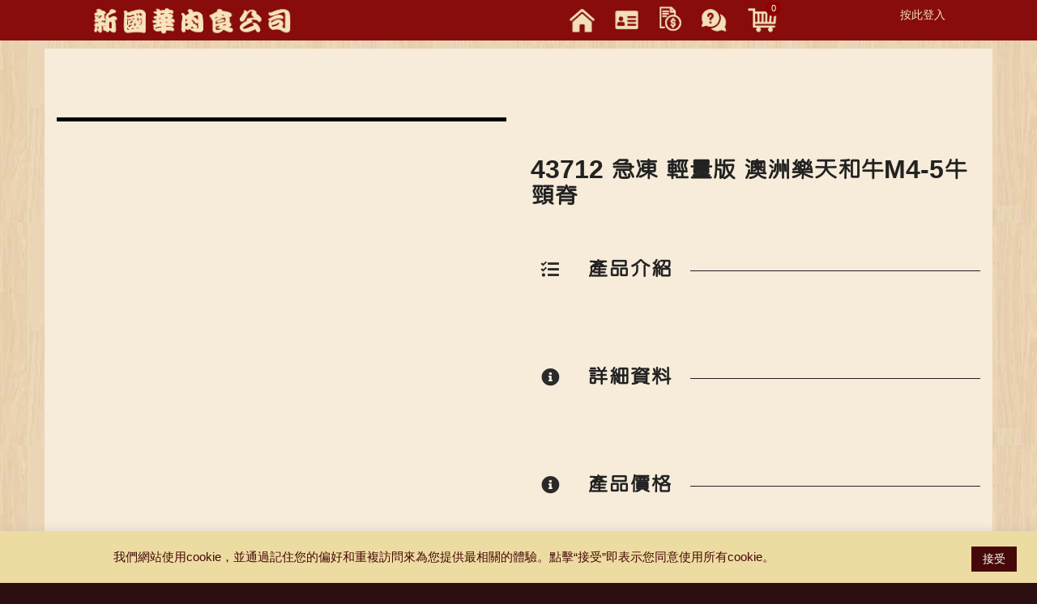

--- FILE ---
content_type: text/html; charset=UTF-8
request_url: https://nkwmeat.com/product/43712-%E6%80%A5%E5%87%8D-%E8%BC%95%E9%87%8F%E7%89%88-%E6%BE%B3%E6%B4%B2%E6%A8%82%E5%A4%A9%E5%92%8C%E7%89%9Bm4-5%E7%89%9B%E9%A0%B8%E8%84%8A/
body_size: 27980
content:
<!DOCTYPE html>
<html lang="zh-TW">

<head>
	<meta charset="UTF-8">
	<meta name="viewport" content="width=device-width, initial-scale=1, maximum-scale=1">
	<link rel="profile" href="http://gmpg.org/xfn/11">
	<link rel="pingback" href="https://nkwmeat.com/xmlrpc.php">
	
	<title>43712  急凍 輕量版 澳洲樂天和牛M4-5牛頸脊 &#8211; NKW</title>
<link rel='dns-prefetch' href='//maps.googleapis.com' />
<link rel='dns-prefetch' href='//www.googletagmanager.com' />
<link rel='dns-prefetch' href='//fonts.googleapis.com' />
<link rel='dns-prefetch' href='//s.w.org' />
<link rel="alternate" type="application/rss+xml" title="訂閱《NKW》&raquo; 資訊提供" href="https://nkwmeat.com/feed/" />
<link rel="alternate" type="application/rss+xml" title="訂閱《NKW》&raquo; 留言的資訊提供" href="https://nkwmeat.com/comments/feed/" />
		<script type="text/javascript">
			window._wpemojiSettings = {"baseUrl":"https:\/\/s.w.org\/images\/core\/emoji\/13.0.1\/72x72\/","ext":".png","svgUrl":"https:\/\/s.w.org\/images\/core\/emoji\/13.0.1\/svg\/","svgExt":".svg","source":{"concatemoji":"https:\/\/nkwmeat.com\/wp-includes\/js\/wp-emoji-release.min.js?ver=5.6.16"}};
			!function(e,a,t){var n,r,o,i=a.createElement("canvas"),p=i.getContext&&i.getContext("2d");function s(e,t){var a=String.fromCharCode;p.clearRect(0,0,i.width,i.height),p.fillText(a.apply(this,e),0,0);e=i.toDataURL();return p.clearRect(0,0,i.width,i.height),p.fillText(a.apply(this,t),0,0),e===i.toDataURL()}function c(e){var t=a.createElement("script");t.src=e,t.defer=t.type="text/javascript",a.getElementsByTagName("head")[0].appendChild(t)}for(o=Array("flag","emoji"),t.supports={everything:!0,everythingExceptFlag:!0},r=0;r<o.length;r++)t.supports[o[r]]=function(e){if(!p||!p.fillText)return!1;switch(p.textBaseline="top",p.font="600 32px Arial",e){case"flag":return s([127987,65039,8205,9895,65039],[127987,65039,8203,9895,65039])?!1:!s([55356,56826,55356,56819],[55356,56826,8203,55356,56819])&&!s([55356,57332,56128,56423,56128,56418,56128,56421,56128,56430,56128,56423,56128,56447],[55356,57332,8203,56128,56423,8203,56128,56418,8203,56128,56421,8203,56128,56430,8203,56128,56423,8203,56128,56447]);case"emoji":return!s([55357,56424,8205,55356,57212],[55357,56424,8203,55356,57212])}return!1}(o[r]),t.supports.everything=t.supports.everything&&t.supports[o[r]],"flag"!==o[r]&&(t.supports.everythingExceptFlag=t.supports.everythingExceptFlag&&t.supports[o[r]]);t.supports.everythingExceptFlag=t.supports.everythingExceptFlag&&!t.supports.flag,t.DOMReady=!1,t.readyCallback=function(){t.DOMReady=!0},t.supports.everything||(n=function(){t.readyCallback()},a.addEventListener?(a.addEventListener("DOMContentLoaded",n,!1),e.addEventListener("load",n,!1)):(e.attachEvent("onload",n),a.attachEvent("onreadystatechange",function(){"complete"===a.readyState&&t.readyCallback()})),(n=t.source||{}).concatemoji?c(n.concatemoji):n.wpemoji&&n.twemoji&&(c(n.twemoji),c(n.wpemoji)))}(window,document,window._wpemojiSettings);
		</script>
		<style type="text/css">
img.wp-smiley,
img.emoji {
	display: inline !important;
	border: none !important;
	box-shadow: none !important;
	height: 1em !important;
	width: 1em !important;
	margin: 0 .07em !important;
	vertical-align: -0.1em !important;
	background: none !important;
	padding: 0 !important;
}
</style>
	<link rel='stylesheet' id='wp-block-library-css'  href='https://nkwmeat.com/wp-includes/css/dist/block-library/style.min.css?ver=5.6.16' type='text/css' media='all' />
<link rel='stylesheet' id='contact-form-7-css'  href='https://nkwmeat.com/wp-content/plugins/contact-form-7/includes/css/styles.css?ver=5.3.1' type='text/css' media='all' />
<link rel='stylesheet' id='cookie-law-info-css'  href='https://nkwmeat.com/wp-content/plugins/cookie-law-info/public/css/cookie-law-info-public.css?ver=2.0.6' type='text/css' media='all' />
<link rel='stylesheet' id='cookie-law-info-gdpr-css'  href='https://nkwmeat.com/wp-content/plugins/cookie-law-info/public/css/cookie-law-info-gdpr.css?ver=2.0.6' type='text/css' media='all' />
<link rel='stylesheet' id='gmw-frontend-css'  href='https://nkwmeat.com/wp-content/plugins/geo-my-wp/assets/css/gmw.frontend.min.css?ver=3.6' type='text/css' media='all' />
<link rel='stylesheet' id='pofw_product_options-css'  href='https://nkwmeat.com/wp-content/plugins/product-options-for-woocommerce/view/frontend/web/product/main.css?ver=5.6.16' type='text/css' media='all' />
<link rel='stylesheet' id='dashicons-css'  href='https://nkwmeat.com/wp-includes/css/dashicons.min.css?ver=5.6.16' type='text/css' media='all' />
<link rel='stylesheet' id='slick-twist-css'  href='https://nkwmeat.com/wp-content/plugins/twist-cc/assets/slick-theme.css?ver=1.3' type='text/css' media='all' />
<link rel='stylesheet' id='twist-css'  href='https://nkwmeat.com/wp-content/plugins/twist-cc/assets/twist.css?ver=1.3' type='text/css' media='all' />
<link rel='stylesheet' id='wpbforwpbakery-main-css'  href='https://nkwmeat.com/wp-content/plugins/wc-builder-pro//assets/css/main.css?ver=5.6.16' type='text/css' media='all' />
<style id='wpbforwpbakery-main-inline-css' type='text/css'>

   			.wpbforwpbakerypro_archive .vc_row.wpb_row.vc_row-fluid,
   			.wpbforwpbakery-single-product .vc_row.wpb_row.vc_row-fluid,
   			.wpbforwpbakerypro-page-template .vc_row.wpb_row.vc_row-fluid{
   				max-width: 1170px;
   				margin: 0 auto;
   			}
   			.wpbforwpbakerypro_archive .vc_row.wpb_row.vc_row-fluid[data-vc-full-width='true'],
   			.wpbforwpbakery-single-product .vc_row.wpb_row.vc_row-fluid[data-vc-full-width='true'],
   			.wpbforwpbakerypro-page-template .vc_row.wpb_row.vc_row-fluid[data-vc-full-width='true']{
				max-width:100%;
   			}
   	   
</style>
<link rel='stylesheet' id='woocommerce-smallscreen-css'  href='https://nkwmeat.com/wp-content/plugins/woocommerce/assets/css/woocommerce-smallscreen.css?ver=4.8.0' type='text/css' media='only screen and (max-width: 768px)' />
<style id='woocommerce-inline-inline-css' type='text/css'>
.woocommerce form .form-row .required { visibility: visible; }
</style>
<link rel='stylesheet' id='xs-front-style-css'  href='https://nkwmeat.com/wp-content/plugins/wp-social/assets/css/frontend.css?ver=3.0.4' type='text/css' media='all' />
<link rel='stylesheet' id='xs_login_font_login_css-css'  href='https://nkwmeat.com/wp-content/plugins/wp-social/assets/css/font-icon.css?ver=3.0.4' type='text/css' media='all' />
<link rel='stylesheet' id='xoo-cp-style-css'  href='https://nkwmeat.com/wp-content/plugins/added-to-cart-popup-woocommerce/assets/css/xoo-cp-style.css?ver=1.5' type='text/css' media='all' />
<style id='xoo-cp-style-inline-css' type='text/css'>
td.xoo-cp-pqty{
			    min-width: 120px;
			}
			.xoo-cp-container{
				max-width: 650px;
			}
			.xcp-btn{
				background-color: #460909;
				color: #ffffff;
				font-size: 14px;
				border-radius: 5px;
				border: 1px solid #460909;
			}
			.xcp-btn:hover{
				color: #ffffff;
			}
			td.xoo-cp-pimg{
				width: 20%;
			}
			table.xoo-cp-pdetails , table.xoo-cp-pdetails tr{
				border: 0!important;
			}
			table.xoo-cp-pdetails td{
				border-style: solid;
				border-width: 0px;
				border-color: #ebe9eb;
			}
</style>
<link rel='stylesheet' id='butcherhatti-body-font-css'  href='https://fonts.googleapis.com/css?family=Lato%3A100%2C400%2C700&#038;ver=5.6.16' type='text/css' media='all' />
<link rel='stylesheet' id='butcherhatti-menu-font-css'  href='https://fonts.googleapis.com/css?family=Dancing+Script%3A400%2C700&#038;ver=5.6.16' type='text/css' media='all' />
<link rel='stylesheet' id='themelooper_theme_google_font-css'  href='https://fonts.googleapis.com/css?family=Montserrat%3A100%7CLato%3A100%7COpen+Sans%3A300&#038;subset=latin%2Clatin-ext' type='text/css' media='all' />
<link rel='stylesheet' id='genericons-css'  href='https://nkwmeat.com/wp-content/themes/butcherhatti/genericons/genericons.css?ver=1.0' type='text/css' media='all' />
<link rel='stylesheet' id='butcherhatti-theme-style-css'  href='https://nkwmeat.com/wp-content/themes/butcherhatti/style.css?ver=1.0' type='text/css' media='all' />
<link rel='stylesheet' id='bootstrap-css'  href='https://nkwmeat.com/wp-content/themes/butcherhatti/css/bootstrap.css?ver=1.0' type='text/css' media='all' />
<link rel='stylesheet' id='font-awesome-css'  href='https://nkwmeat.com/wp-content/themes/butcherhatti/css/font-awesome/css/font-awesome.min.css?ver=1.0' type='text/css' media='all' />
<link rel='stylesheet' id='butcherhatti_responsive-css'  href='https://nkwmeat.com/wp-content/themes/butcherhatti/css/responsive.css?ver=1.0' type='text/css' media='all' />
<link rel='stylesheet' id='owl-carousel-css'  href='https://nkwmeat.com/wp-content/themes/butcherhatti/css/owl.carousel.css?ver=1.0' type='text/css' media='all' />
<link rel='stylesheet' id='bxslider-css'  href='https://nkwmeat.com/wp-content/themes/butcherhatti/css/bxslider.css?ver=1.0' type='text/css' media='all' />
<link rel='stylesheet' id='prettyphoto-css'  href='https://nkwmeat.com/wp-content/plugins/js_composer/assets/lib/prettyphoto/css/prettyPhoto.min.css?ver=6.2.0' type='text/css' media='all' />
<link rel='stylesheet' id='butcherhatti-color-css'  href='https://nkwmeat.com/wp-content/themes/butcherhatti/css/color.css?ver=1.0' type='text/css' media='all' />
<link rel='stylesheet' id='owl-animate-css'  href='https://nkwmeat.com/wp-content/themes/butcherhatti/css/animate.css?ver=1.0' type='text/css' media='all' />
<link rel='stylesheet' id='woo-style-css'  href='https://nkwmeat.com/wp-content/themes/butcherhatti/css/woo-style.css?ver=1.0' type='text/css' media='all' />
<link rel='stylesheet' id='selectize-css-css'  href='https://nkwmeat.com/wp-content/themes/butcherhatti/css/selectize.css?ver=1.0' type='text/css' media='all' />
<link rel='stylesheet' id='wqpmb-style-css'  href='https://nkwmeat.com/wp-content/plugins/wc-quantity-plus-minus-button/assets/css/style.css?ver=1.0.0' type='text/css' media='all' />
<link rel='stylesheet' id='um_crop-css'  href='https://nkwmeat.com/wp-content/plugins/ultimate-member/assets/css/um-crop.css?ver=2.7.0' type='text/css' media='all' />
<link rel='stylesheet' id='um_modal-css'  href='https://nkwmeat.com/wp-content/plugins/ultimate-member/assets/css/um-modal.css?ver=2.7.0' type='text/css' media='all' />
<link rel='stylesheet' id='um_ui-css'  href='https://nkwmeat.com/wp-content/plugins/ultimate-member/assets/libs/jquery-ui/jquery-ui.min.css?ver=1.12.1' type='text/css' media='all' />
<link rel='stylesheet' id='um_tipsy-css'  href='https://nkwmeat.com/wp-content/plugins/ultimate-member/assets/libs/tipsy/tipsy.min.css?ver=1.0.0a' type='text/css' media='all' />
<link rel='stylesheet' id='um_raty-css'  href='https://nkwmeat.com/wp-content/plugins/ultimate-member/assets/libs/raty/um-raty.min.css?ver=2.6.0' type='text/css' media='all' />
<link rel='stylesheet' id='um_fonticons_ii-css'  href='https://nkwmeat.com/wp-content/plugins/ultimate-member/assets/libs/legacy/fonticons/fonticons-ii.min.css?ver=2.7.0' type='text/css' media='all' />
<link rel='stylesheet' id='um_fonticons_fa-css'  href='https://nkwmeat.com/wp-content/plugins/ultimate-member/assets/libs/legacy/fonticons/fonticons-fa.min.css?ver=2.7.0' type='text/css' media='all' />
<link rel='stylesheet' id='select2-css'  href='https://nkwmeat.com/wp-content/plugins/ultimate-member/assets/libs/select2/select2.min.css?ver=4.0.13' type='text/css' media='all' />
<link rel='stylesheet' id='um_styles-css'  href='https://nkwmeat.com/wp-content/plugins/ultimate-member/assets/css/um-styles.css?ver=2.7.0' type='text/css' media='all' />
<link rel='stylesheet' id='um_profile-css'  href='https://nkwmeat.com/wp-content/plugins/ultimate-member/assets/css/um-profile.css?ver=2.7.0' type='text/css' media='all' />
<link rel='stylesheet' id='um_account-css'  href='https://nkwmeat.com/wp-content/plugins/ultimate-member/assets/css/um-account.css?ver=2.7.0' type='text/css' media='all' />
<link rel='stylesheet' id='um_misc-css'  href='https://nkwmeat.com/wp-content/plugins/ultimate-member/assets/css/um-misc.css?ver=2.7.0' type='text/css' media='all' />
<link rel='stylesheet' id='um_fileupload-css'  href='https://nkwmeat.com/wp-content/plugins/ultimate-member/assets/css/um-fileupload.css?ver=2.7.0' type='text/css' media='all' />
<link rel='stylesheet' id='um_datetime-css'  href='https://nkwmeat.com/wp-content/plugins/ultimate-member/assets/css/pickadate/default.css?ver=2.7.0' type='text/css' media='all' />
<link rel='stylesheet' id='um_datetime_date-css'  href='https://nkwmeat.com/wp-content/plugins/ultimate-member/assets/css/pickadate/default.date.css?ver=2.7.0' type='text/css' media='all' />
<link rel='stylesheet' id='um_datetime_time-css'  href='https://nkwmeat.com/wp-content/plugins/ultimate-member/assets/css/pickadate/default.time.css?ver=2.7.0' type='text/css' media='all' />
<link rel='stylesheet' id='um_scrollbar-css'  href='https://nkwmeat.com/wp-content/plugins/ultimate-member/assets/css/simplebar.css?ver=2.7.0' type='text/css' media='all' />
<link rel='stylesheet' id='um_responsive-css'  href='https://nkwmeat.com/wp-content/plugins/ultimate-member/assets/css/um-responsive.css?ver=2.7.0' type='text/css' media='all' />
<link rel='stylesheet' id='um_default_css-css'  href='https://nkwmeat.com/wp-content/plugins/ultimate-member/assets/css/um-old-default.css?ver=2.7.0' type='text/css' media='all' />
<script type='text/javascript' src='https://nkwmeat.com/wp-includes/js/jquery/jquery.min.js?ver=3.5.1' id='jquery-core-js'></script>
<script type='text/javascript' src='https://nkwmeat.com/wp-includes/js/jquery/jquery-migrate.min.js?ver=3.3.2' id='jquery-migrate-js'></script>
<script type='text/javascript' id='cookie-law-info-js-extra'>
/* <![CDATA[ */
var Cli_Data = {"nn_cookie_ids":[],"cookielist":[],"non_necessary_cookies":[],"ccpaEnabled":"","ccpaRegionBased":"","ccpaBarEnabled":"","strictlyEnabled":["necessary","obligatoire"],"ccpaType":"gdpr","js_blocking":"1","custom_integration":"","triggerDomRefresh":"","secure_cookies":""};
var cli_cookiebar_settings = {"animate_speed_hide":"500","animate_speed_show":"500","background":"#eddca1","border":"#b1a6a6c2","border_on":"","button_1_button_colour":"#460909","button_1_button_hover":"#380707","button_1_link_colour":"#fffffff","button_1_as_button":"1","button_1_new_win":"","button_2_button_colour":"#333","button_2_button_hover":"#292929","button_2_link_colour":"#444","button_2_as_button":"","button_2_hidebar":"","button_3_button_colour":"#3566bb","button_3_button_hover":"#2a5296","button_3_link_colour":"#fff","button_3_as_button":"1","button_3_new_win":"","button_4_button_colour":"#000","button_4_button_hover":"#000000","button_4_link_colour":"#333333","button_4_as_button":"","button_7_button_colour":"#61a229","button_7_button_hover":"#4e8221","button_7_link_colour":"#fff","button_7_as_button":"1","button_7_new_win":"","font_family":"inherit","header_fix":"","notify_animate_hide":"1","notify_animate_show":"","notify_div_id":"#cookie-law-info-bar","notify_position_horizontal":"right","notify_position_vertical":"bottom","scroll_close":"","scroll_close_reload":"","accept_close_reload":"","reject_close_reload":"","showagain_tab":"","showagain_background":"#fff","showagain_border":"#000","showagain_div_id":"#cookie-law-info-again","showagain_x_position":"100px","text":"#460909","show_once_yn":"","show_once":"10000","logging_on":"","as_popup":"","popup_overlay":"1","bar_heading_text":"","cookie_bar_as":"banner","popup_showagain_position":"bottom-right","widget_position":"left"};
var log_object = {"ajax_url":"https:\/\/nkwmeat.com\/wp-admin\/admin-ajax.php"};
/* ]]> */
</script>
<script type='text/javascript' src='https://nkwmeat.com/wp-content/plugins/cookie-law-info/public/js/cookie-law-info-public.js?ver=2.0.6' id='cookie-law-info-js'></script>
<script type='text/javascript' src='https://maps.googleapis.com/maps/api/js?region=HK&#038;libraries=places&#038;key=AIzaSyCm0nOxpW6sNpmL2jR4rtneCxhuZDV1Zm8&#038;language=zh-TW&#038;ver=3.6' id='google-maps-js'></script>
<script type='text/javascript' src='https://nkwmeat.com/wp-content/plugins/location-picker/map.js?ver=5.6.16' id='mapjs-js'></script>
<script type='text/javascript' src='https://nkwmeat.com/wp-includes/js/jquery/ui/core.min.js?ver=1.12.1' id='jquery-ui-core-js'></script>
<script type='text/javascript' src='https://nkwmeat.com/wp-content/plugins/product-options-for-woocommerce/view/frontend/web/product/main.js?ver=5.6.16' id='pofw_product_options-js'></script>
<script type='text/javascript' src='https://nkwmeat.com/wp-content/plugins/twist-cc/assets/slick.min.js?ver=1.3' id='slick-js-js'></script>
<script type='text/javascript' src='https://nkwmeat.com/wp-content/plugins/twist-cc/assets/venobox.min.js?ver=1.3' id='venobox-js-js'></script>
<script type='text/javascript' src='https://nkwmeat.com/wp-content/plugins/woocommerce/assets/js/jquery-blockui/jquery.blockUI.min.js?ver=2.70' id='jquery-blockui-js'></script>
<script type='text/javascript' id='wc-add-to-cart-js-extra'>
/* <![CDATA[ */
var wc_add_to_cart_params = {"ajax_url":"\/wp-admin\/admin-ajax.php","wc_ajax_url":"\/?wc-ajax=%%endpoint%%","i18n_view_cart":"\u67e5\u770b\u8cfc\u7269\u8eca","cart_url":"https:\/\/nkwmeat.com\/cart\/","is_cart":"","cart_redirect_after_add":"no"};
/* ]]> */
</script>
<script type='text/javascript' src='https://nkwmeat.com/wp-content/plugins/woocommerce/assets/js/frontend/add-to-cart.min.js?ver=4.8.0' id='wc-add-to-cart-js'></script>
<script type='text/javascript' id='xs_front_main_js-js-extra'>
/* <![CDATA[ */
var rest_config = {"rest_url":"https:\/\/nkwmeat.com\/wp-json\/","nonce":"0f176c0afe","insta_enabled":""};
/* ]]> */
</script>
<script type='text/javascript' src='https://nkwmeat.com/wp-content/plugins/wp-social/assets/js/front-main.js?ver=3.0.4' id='xs_front_main_js-js'></script>
<script type='text/javascript' src='https://nkwmeat.com/wp-content/plugins/js_composer/assets/js/vendors/woocommerce-add-to-cart.js?ver=6.2.0' id='vc_woocommerce-add-to-cart-js-js'></script>
<script type='text/javascript' id='xs_social_custom-js-extra'>
/* <![CDATA[ */
var rest_api_conf = {"siteurl":"https:\/\/nkwmeat.com","nonce":"0f176c0afe","root":"https:\/\/nkwmeat.com\/wp-json\/"};
var wsluFrontObj = {"resturl":"https:\/\/nkwmeat.com\/wp-json\/","rest_nonce":"0f176c0afe"};
/* ]]> */
</script>
<script type='text/javascript' src='https://nkwmeat.com/wp-content/plugins/wp-social/assets/js/social-front.js?ver=5.6.16' id='xs_social_custom-js'></script>

<!-- Google Analytics snippet added by Site Kit -->
<script type='text/javascript' src='https://www.googletagmanager.com/gtag/js?id=UA-210518278-1' id='google_gtagjs-js' async></script>
<script type='text/javascript' id='google_gtagjs-js-after'>
window.dataLayer = window.dataLayer || [];function gtag(){dataLayer.push(arguments);}
gtag('set', 'linker', {"domains":["nkwmeat.com"]} );
gtag("js", new Date());
gtag("set", "developer_id.dZTNiMT", true);
gtag("config", "UA-210518278-1", {"anonymize_ip":true});
gtag("config", "G-TE3C10RREM");
</script>

<!-- End Google Analytics snippet added by Site Kit -->
<script type='text/javascript' src='https://nkwmeat.com/wp-content/plugins/ultimate-member/assets/js/um-gdpr.min.js?ver=2.7.0' id='um-gdpr-js'></script>
<script type='text/javascript' id='alg-wc-checkout-files-upload-ajax-js-extra'>
/* <![CDATA[ */
var ajax_object = {"ajax_url":"https:\/\/nkwmeat.com\/wp-admin\/admin-ajax.php"};
var alg_wc_checkout_files_upload = {"max_file_size":"734003.2","max_file_size_exceeded_message":"\u4e0a\u50b3\u5716\u7247\u6a94\u6848\u5927\u5c0f\u9650\u5236\uff1a 0.7 MB.","progress_bar_enabled":""};
/* ]]> */
</script>
<script type='text/javascript' src='https://nkwmeat.com/wp-content/plugins/checkout-files-upload-woocommerce/includes/js/alg-wc-checkout-files-upload-ajax.js?ver=2.0.3' id='alg-wc-checkout-files-upload-ajax-js'></script>
<link rel="https://api.w.org/" href="https://nkwmeat.com/wp-json/" /><link rel="alternate" type="application/json" href="https://nkwmeat.com/wp-json/wp/v2/product/118373" /><link rel="EditURI" type="application/rsd+xml" title="RSD" href="https://nkwmeat.com/xmlrpc.php?rsd" />
<link rel="wlwmanifest" type="application/wlwmanifest+xml" href="https://nkwmeat.com/wp-includes/wlwmanifest.xml" /> 
<meta name="generator" content="WordPress 5.6.16" />
<meta name="generator" content="WooCommerce 4.8.0" />
<link rel="canonical" href="https://nkwmeat.com/product/43712-%e6%80%a5%e5%87%8d-%e8%bc%95%e9%87%8f%e7%89%88-%e6%be%b3%e6%b4%b2%e6%a8%82%e5%a4%a9%e5%92%8c%e7%89%9bm4-5%e7%89%9b%e9%a0%b8%e8%84%8a/" />
<link rel='shortlink' href='https://nkwmeat.com/?p=118373' />
<link rel="alternate" type="application/json+oembed" href="https://nkwmeat.com/wp-json/oembed/1.0/embed?url=https%3A%2F%2Fnkwmeat.com%2Fproduct%2F43712-%25e6%2580%25a5%25e5%2587%258d-%25e8%25bc%2595%25e9%2587%258f%25e7%2589%2588-%25e6%25be%25b3%25e6%25b4%25b2%25e6%25a8%2582%25e5%25a4%25a9%25e5%2592%258c%25e7%2589%259bm4-5%25e7%2589%259b%25e9%25a0%25b8%25e8%2584%258a%2F" />
<link rel="alternate" type="text/xml+oembed" href="https://nkwmeat.com/wp-json/oembed/1.0/embed?url=https%3A%2F%2Fnkwmeat.com%2Fproduct%2F43712-%25e6%2580%25a5%25e5%2587%258d-%25e8%25bc%2595%25e9%2587%258f%25e7%2589%2588-%25e6%25be%25b3%25e6%25b4%25b2%25e6%25a8%2582%25e5%25a4%25a9%25e5%2592%258c%25e7%2589%259bm4-5%25e7%2589%259b%25e9%25a0%25b8%25e8%2584%258a%2F&#038;format=xml" />
<meta name="generator" content="Site Kit by Google 1.50.0" /><style type='text/css' id='wqpmb_internal_css'>.qib-button-wrapper button.qib-button,.qib-button-wrapper .quantity input.input-text.qty.text{
}</style>		<style type="text/css">
			.um_request_name {
				display: none !important;
			}
		</style>
		
<style>
.dgwt-topbar.dgwt-wcas-has-submit
	{
		visibility: hidden;
	}
</style>
<meta name="facebook-domain-verification" content="e8hp74qbzb92xwf4b26ifj68580nw7" />
<script type="text/javascript">
	function isFacebookApp() {
        var ua = navigator.userAgent || navigator.vendor || window.opera;
        return (ua.indexOf("FBAN") > -1) || (ua.indexOf("FBAV") > -1);
    } 
		 jQuery( function($){
    if(isFacebookApp()){
		alert('您正在使用facebook內建瀏覽器, 為確保您能順暢瀏覽本網站,請點擊右下角 [....] -> "以瀏覽器開啟"');
         // fade in notice bar when detect Facebook in-app browser
		 var fb_notice='div[class="notice-bar"]';
         $(fb_notice).fadeIn();

    }
			  });
</script>
	<script type="text/javascript">
		var timeout;
 
jQuery( function( $ ) {
	$('.woocommerce').on('change', 'input.qty', function(){
 
		if ( timeout !== undefined ) {
			clearTimeout( timeout );
		}
 
		timeout = setTimeout(function() {
			$("[name='update_cart']").trigger("click");
		}, 1000 ); // 1 second delay, half a second (500) seems comfortable too
 
	});
} );

	</script>

	<style>

	.cart-subtotal{
		display:none;
	}
	/*.dgwt-topbar.dgwt-wcas-has-submit
	{
		    visibility: hidden;
	}
*/
</style>
	<noscript><style>.woocommerce-product-gallery{ opacity: 1 !important; }</style></noscript>
	<meta name="generator" content="Powered by WPBakery Page Builder - drag and drop page builder for WordPress."/>
<style type="text/css">#nav li a{font-family:"Open Sans",sans-serif;}#nav li a{font-family:"Open Sans",sans-serif;}body h1{font-family:"Open Sans",sans-serif;}body h2{font-family:"Open Sans",sans-serif;}body h3{font-family:"Open Sans",sans-serif;}body h4{font-family:"Open Sans",sans-serif;}body h5{font-family:"Open Sans",sans-serif;}body h6{font-family:"Open Sans",sans-serif;}body p{color:#777777}#nav li a{color:#fff;}body h1{color:#fff;}body h2{color:#222222;}body h3{color:#222222;}body h4{color:#fff;}body h5{color:#fff;}body h6{color:#fff;}</style><style id="stylesheet">::selection {

			background: ; /* Safari */

			color:#fff;

		}
		::-moz-selection {

			background: ; /* Firefox */

			color:#fff;

		}.head-top, .head-top .right-side .dropdown-menu, .team-box:hover .text-col, .footer-section-2, .product-detail .nav > li > a:hover, .product-detail .nav > li > a:focus, .product-detail .nav-tabs > li.active > a, .product-detail .nav-tabs > li.active > a:hover, .product-detail .nav-tabs > li.active > a:focus, .outlet-detail .mCS-3d-thick-dark.mCSB_scrollTools .mCSB_dragger .mCSB_dragger_bar, .outlet-detail .mCS-3d-thick.mCSB_scrollTools .mCSB_dragger .mCSB_dragger_bar, .gallery-section a.load:hover, #nav li ul li a:before, .cart-holder .number, #footer .wpcf7-form input[type="submit"], .bx-framework-slider .bx-wrapper .bx-pager.bx-default-pager a:hover, .bx-framework-slider .bx-wrapper .bx-pager.bx-default-pager a.active, .blog-post-holder .slide .caption .holder a.bx_post_slider_btn, .blog-post-holder .bx-wrapper .bx-pager.bx-default-pager a:hover, .blog-post-holder .bx-wrapper .bx-pager.bx-default-pager a.active, #home-slider .caption .holder a.post_slider_btn, #main-woo .products .add_to_cart_button, span.onsale, #main-woo .products .added_to_cart, .woocommerce .button, #commentform .submit, .cart-holder .number, .cart-listed ul li .wc-forward, .menu-slider .owl-theme .owl-dots .owl-dot.active span, .menu-slider .owl-theme .owl-dots .owl-dot:hover span, .blog-section .post-box a.btn-readmore, .pagination-box .page-numbers.current, .blog-section .post-box .comment-box .comment-reply-link

		{
			background:; 

		}.cart-holder .fa, .menu-footer-menu-container ul li a:hover, .product-section .product-box .thumb span.pro-price.strikeout, body h2 span, #main-woo .products li span.price del, .woocommerce-pagination .page-numbers li, .woocommerce-pagination .page-numbers li a, .woocommerce a.remove, .lost_password a, .lost_password a:hover, .type-product .summary.entry-summary del, .type-product .summary.entry-summary del span, .product_meta a, #main-woo .products li span.price del span, .woocommerce-LoopProduct-link a:hover h3, .popular-post-widget .text-col span.date, .cart-holder .cart_list li a:hover, .menu-items .menu-box .menu-price, .menu-list ul li span, .pagination-box .pagination > li > a, .pagination-box .pagination-box .pagination > li > span, .pagination-box .pagination > li > a, .pagination-box .pagination > li > span, .blog-section .post-box .comment-box .comment-metadata a, .head-top .right-side button, #banner .caption h1 span, #nav li.active ul li a, .head-row-2 .navbar-inverse .navbar-nav > .active > a, .head-row-2  .navbar-inverse .navbar-nav > .active > a:hover, .head-row-2  .navbar-inverse .navbar-nav > .active > a:focus, strong.subheading, .team-box .text-col h3, .team-social li a:hover, .team-box:hover .team-social li a:hover, .title-box strong.title, .footer-social li a:hover, .footer-menu ul li a:hover, #inner-banner h1 span, .coming-soon h1 span, .outlet-box:hover a.loaction, .outlet-detail .nav-tabs > li > a, .outlet-detail strong.email a, #filter li a:hover, #filter .current, #filter li a.selected, .rate-list .text-col ul li:hover
		{
	
			color:; 

		}a.btn-style-1, .footer-box form input[type="submit"], .newsletter form input[type="submit"]:hover
		{

			background-color:; 

		}.rate-list .left-box, .team-social, .team-social li a:hover, .number-box
		{

			border-color:; 

		}</style><link rel="icon" href="https://nkwmeat.com/wp-content/uploads/2020/06/cropped-nkw_logo_fin-150x150-1-32x32.png" sizes="32x32" />
<link rel="icon" href="https://nkwmeat.com/wp-content/uploads/2020/06/cropped-nkw_logo_fin-150x150-1-192x192.png" sizes="192x192" />
<link rel="apple-touch-icon" href="https://nkwmeat.com/wp-content/uploads/2020/06/cropped-nkw_logo_fin-150x150-1-180x180.png" />
<meta name="msapplication-TileImage" content="https://nkwmeat.com/wp-content/uploads/2020/06/cropped-nkw_logo_fin-150x150-1-270x270.png" />
		<style type="text/css" id="wp-custom-css">
				/*Checkout special*/
	label.redtext{
		color:red!important;
		font-size:22px;
	}
	

/*ALL - Header bar customization*/

@font-face {
    font-family: HanWangHeiHeavy;  
    src: url(https://nkwmeat.com/wp-content/fonts/wt034.ttf);  
}

/*Cat page inner banner*/
	 #inner-banner {                          display: block;                        margin-top: 80px;
	}     
#inner-banner h1{
	margin:20px 0;
}


/*Width to set display mobile header menu*/

@media (min-width: 768px) {
    .navbar-collapse.collapse {
        display: none!important;
    }
}


/*ALL - Header Bar fixed & BG Color */


/*Search bar within Topbar*/

.dgwt-topbar {
    margin-top: -50px;
    margin-left: 50px;
    margin-right: 100px;
    max-width: 300px;
    display: inline-block;
}

.dgwt-wcas-search-submit-topbar {
    overflow: visible;
    position: absolute;
    border: 0;
    padding: 0;
    margin: 0;
    cursor: pointer;
    height: 40px;
    min-width: 50px;
    line-height: 100%;
    min-height: 100%;
    right: 0;
    left: auto;
    top: 0;
    bottom: auto;
    padding: 0 15px;
    color: #460909;
    background-color: #f4e4c0;
    border-radius: 0 2px 2px 0;
    -webkit-border-radius: 0 2px 2px 0;
    text-shadow: 0 -1px 0 rgba(0, 0, 0, .3);
    -webkit-box-shadow: none;
    box-shadow: none;
    -webkit-appearance: none;
}


/*Menu activation height*/

.col-all,
.col-all-before {
    height: 50px;
}


/*Deafult header height*/

.head-top {
    position: fixed;
    height: 50px;
    background: #880c0c;
}


/*Header logo width*/

.header-logo {
    width: 250px;
    float: left;
		margin-left:42px;
}


/*Header menu icon (except cart icon) position*/

.header-menu {
    width: 50px;
}

.loginout {
    position: absolute;
    right: 5%;
    top: 15%;
    color: #f4e4c0;
}

.loginout a {
    color: #f4e4c0;
}

.desktopd {
    display: inline-block;
}


/*Cart icon color*/

.cart-holder .fa {
    color: #f2e0b8;
    background: none;
    padding-right: 20px;
}


/*Cart Button CSS*/

a.button.checkout.wc-forward {
    background: #460909;
    display: inline-block;
    font: 300 13px/13px "Open Sans", sans-serif;
    padding: 12px 16px;
    position: relative;
    text-align: center;
    text-decoration: none;
    text-transform: uppercase;
    z-index: 11;
    float: none;
    margin: 0 0 0 5px;
    color: #fff;
    border-radius: 0.6em;
}


/*dropdown cart*/


.cartmenu:hover + .dropdown-menu{
	display:block;
}

/*Blog Css*/

/*Blog image by postshow*/
.sp-pcp-post .sp-pcp-post-thumb-area img {
display:block;
max-width: 85%;
margin-left: auto!important;
margin-right: auto!important;
border-radius:1.2em;
margin-top:5px;
}

/*Blog title and content by postshow*/
.sp-pcp-title , .sp-pcp-post-content{
	padding:5px;
}




	
.blog-section{
	margin-top:80px;
	margin-bottom:80px;
}
.post-box .img-frame{
	margin-top:20px;
}
.blog-section .post-box .img-frame:hover img {
opacity:unset;
transform: unset;
-moz-transform: unset;
-webkit-transform: unset;
}

.bloghr{
	border:solid 1px #460909;
}

/*Single Blog title and layout*/
.blog-table td, .blog-table{
	border:none;
}
.blog-table-title{
	font-size:32px;
	font-weight:bold;
	line-height:30px;
}

.blog-table-title a:hover{
color:#900;
	text-decoration:none;
	cursor:default;
}
.blog-table-date{
	font-size:20px;
	line-height:18px;
	color:#222;
	cursor:default;
}

.blog-table-td-thumbnail {
	width:15%;
}
.blog-table-td-title {
	width:85%;
}
/*back btn*/
.blog-botton{
	border-radius: 1em;
  margin-top: -30px;
  padding: 5px 5px;
	color:#fff;
}


/*New Category food title fonts*/

#cat_title{
font: italic 700 100px/100px "HanWangHeiHeavy",sans-serif!important;
color: #fff!important;
margin: 0 0 20px;
}


/*New desktop menu in main page*/

/*Product menu fonts*/
.menu_title {
font: 500 30px/36px "HanWangHeiHeavy", sans-serif;
color: #000;
margin-left: 38px;
margin-bottom:22px;
}


#menu-category-1 .menu-item-68803 ul, #menu-category-1 .menu-item-68804 ul, #menu-category-1 .menu-item-68812 ul{
	display:none;
}
#menu-category-1 .menu-item-68803:hover > ul, #menu-category-1 .menu-item-68804:hover > ul, #menu-category-1 .menu-item-68812:hover > ul{
	display:block;
}

#menu-category-1 a{
 font: 500 28px/36px "HanWangHeiHeavy", sans-serif; 
color: #222;
}
#menu-category-1 .sub-menu a{
 font: 500 24px/28px "HanWangHeiHeavy", sans-serif; 

}

@media only screen and (max-width: 992px) {
	.menu_title {
font: 500 24px/24px "HanWangHeiHeavy", sans-serif;
color: #000;
margin-left: 8px;
}
	
	#menu-category-1 a{
 font: 400 18px/24px "HanWangHeiHeavy", sans-serif; 
color: #222;
		margin-left: -20px;
}
	
	
	

	
	
}
	


/*Predefined Mobile -  Dropdown Menu*/


/*Menu Button for Mobile Menu*/

.headtop-menu-btn {
    z-index: -1;
    position: absolute;
   left: 0px;
    top: 0px;
    visibility: hidden;
}


/*Mobile search bar width*/

.dgwt-wcas-search-form-mobile {
    width: 100%;
}


/*Mobile - Dropdown Menu*/

.dropdown-menubar ul {
    list-style: none;
    position: absolute;
}


/*Mobile - Dropdown Menu*/

.dropdown-menubar {
    visibility: hidden;
    /*Height activation*/
    max-height: 60px;
}


/*Mobile - hidden for X*/

.dropdown-menubar-x {
    display: none;
}

/*Mobile -  Dropdown Menu single item*/

.dropdown-menubar-item {
    width: 50px;
    display: block;
}

/*Mobile - hidden for dropdown header logo*/

.dropdown-header-logo {
    width: 0px;
    float: left;
    visibility: hidden;
}


/*Mobile Shopping cart icon*/

.dropdown-menu-bar-item-w {
    font-size: 32px;
    color: #f2e0b8;
    padding-left: 10px;
    padding-right: 10px;
    padding-top: 8px;
}

.dropdown-menubar-item-txt-w {
    font-size: 24px;
    color: #f2e0b8;
    vertical-align: middle;
    padding-top: 2px;
}


/*Cart icon floating*/

.cart-holder-dropdown-menubar-item {
    float: left;
}


/*ALL - Header bar customization END*/

/*Main page menu*/
hr.menu_title_hr {
border-top: 1px solid #460909;
margin-left: 10%;
margin-right: 10%;
}





/*ALL - Footer bar customization*/


/*Footer BG position*/

#footer {
    background-position: bottom;
    background-repeat: repeat-x;
}

.copyrights_fonts {
    color: #fff;
}
.copyrights_fonts_hidden {
    color: #46090900;
}

.copyrights_fonts:hover ,.copyrights_fonts_hidden:hover {
    text-decoration: none;
}
.copyrights_fonts_hidden:hover {
   color: #46090900;
}
/*Main page new menu start------------------*/
.footer_menu{
	font: 400 18px/28px "HanWangHeiHeavy", sans-serif;
	color: #f4e4c0;
	padding-top:30px;

	
}
.footer_menu a{
	font: 400 18px/28px "HanWangHeiHeavy", sans-serif;
	color: #f4e4c0;
	text-decoration:none;
	padding: 0 2px 0 2px;
}

.footer_menu a:hover{
	color:#fff;
}

.footer_menu_bg{
	width:100%; 
	background-color:#460909; 	       
	position:fixed; 
	bottom:0px; 
	z-index:999; 
}




/*MiniCart & cart dt setting */
dt {font-weight:unset;
font-size:14px;
margin:10px 0 0 0;
}
dd {margin:0 0 0 0;}




/* menu button - label tag */
.menu-btn {
    position: relative;
    display: inline-block;
    font-size: 18px;
    text-align: left;
    z-index: 3;
		padding: 0 10px 0 10px;
	
}

.menu-btn__text {
    margin: auto;
    color: #fff;
    display: block;
    visibility: visible;
    opacity: 1;
		color:#f4e4c0;
		font-weight:unset;
	
}


.menu-btn:hover .menu-btn__text {
    color: #fff;
}

.close-menu {
    position: fixed;
		bottom:0;
		left:0;
    width: 100%;
    height: 10vh;
    cursor: url(http://theorthodoxworks.com/demo/images/cross.svg),auto;
    -webkit-transition-property: all;
    transition-property: all;
    -webkit-transition-duration: .3s;
    transition-duration: .3s;
    -webkit-transition-delay: 0s;
    transition-delay: 0s;
    visibility: hidden;
    opacity: 0;
}

/* checked */
.check:checked ~ .drawer-menu {
    -webkit-transition-delay: .3s;
    transition-delay: .0s;
    -webkit-transform: none;
    -ms-transform: none;
    transform: none;
    opacity: 1;
    z-index: 2;
		visibility:visible;
}


.check:checked ~ .drawer-menu a{

}

.check:checked ~ .menu-btn .menu-btn__text {
    opacity: .5;
}


.check:checked ~ .close-menu {
    -webkit-transition-duration: .5s;
    transition-duration: 1s;
    -webkit-transition-delay: .1s;
    transition-delay: .3s;
    visibility: visible;
    z-index: 3;
}
/*Mobile settings*/
@media only screen and (max-width: 768px) {
	
	.drawer-menu{
	padding-top:30vh;
}
	
	#menu-category-1 a {
		padding-left:15vw;
}

	
	.dropdown-menubar ul ul{
		position:relative!important;
		width:100%;
		margin-left:0px;

	}

	
	li.menu-item-68803 ul, li.menu-item-68804 ul, li.menu-item-68812 ul{
	display:none;
}
li.menu-item-68803:hover > ul, li.menu-item-68804:hover > ul, li.menu-item-68812:hover > ul{
	display:block;
	}
}


/*Facebook in-app broswer notice*/

.notice-bar {
    display: none;
    width: 100%;
    position: fixed;
    bottom: 0;
    left: 0;
    padding: 20px 20px 20px 20px;
    background: #460909;
    color: white;
    font-size: 0.8em;
    font-weight: bold;
    z-index: 99999;
    font-size: 24px;
}


/* Footer Customization*/

.logo-footer img {
    max-width: 300px;
}

.widget_nav_menu ul li a {
    font: 20px/24px "Lato", sans-serif;
    color: #777;
    display: block;
    padding: 8px 10px 8px 15px;
}

.widget_nav_menu {
    float: left;
    width: 130%;
    margin-bottom: 30px;
}

.widget_text .textwidget p {
    font: 18px/24px "Lato", sans-serif;
    color: #fff!important;
    display: block;
}

.footer_text {
    color: #ffffff;
}

.footer_text:hover {
    color: #fff;
}


/*cookie bar*/

.cli_settings_button {
    display: none;
}

.cli-style-v2 .cli-bar-message {
    width: 85%;
    text-align: center;
}

.large.cli-plugin-button,
.large.cli-plugin-button:visited {
    margin-left: 50px;
}


/*ALL - Footer bar customization END*/


/*ALL - Other CSS layout*/


/*Register - Message*/

.um.um-register .um-postmessage {
    margin-top: 70px!important;
    margin-bottom: 70px!important;
    margin-right: 10px;
    font-size: 20px!important;
}


/*Product title bold in each page*/

.woocommerce-loop-product__title {
    		font-weight: 800;
        overflow: hidden;
        text-overflow: ellipsis;
        display: -webkit-box;
        -webkit-line-clamp: 3;
        -webkit-box-orient: vertical;
        line-height: 22px;
    }


/*Hide add to cart button after adding to cart*/

.added_to_cart.wc-forward {
    display: none;
}


/*Product list img*/

img.attachment-woocommerce_thumbnail.size-woocommerce_thumbnail {
    border-radius: 25px;
    border: 1px solid #aaaaaa;
}


/*Product list on hover effect*/

img.attachment-woocommerce_thumbnail.size-woocommerce_thumbnail:hover {
    opacity: 0.8;
    border-radius: 25px;
    border: 2px solid #460909;
}

/*About us*/
.aboutus p{
 font-size:18px;
color:#222;
}


/*Mini Cart bg color disable*/

.cart-listed ul li .woocommerce-Price-amount.amount {
    font: 700 18px/18px 'Lato', sans-serif;
    color: #222;
    background-color: #fff!important;
}


/*Mini Cart Scrolling*/

ul.woocommerce-mini-cart.cart_list.product_list_widget {
    overflow-y: auto;
    -webkit-overflow-scrolling: touch;
    max-height: 450px;
}


/*Mini Cart Btn*/

p.woocommerce-mini-cart__total.total {
    text-align: center;
}

.woocommerce-mini-cart__total.total strong {
    font: 600 16px/16px 'Lato', sans-serif;
    color: #222;
    display: inline-block;
}

.woocommerce-Price-amount.amount {
    font: 600 16px/16px 'Lato', sans-serif;
    color: #222;
    display: inline-block;
}

.woocommerce-mini-cart__buttons.buttons {
    display: block;
    text-align: center;
    margin: 0;
}

.x-anchor-text-primary {
    background: #460909;
    display: inline-block;
    font: 300 13px/13px "Open Sans", sans-serif;
    padding: 12px 16px;
    position: relative;
    text-align: center;
    text-decoration: none;
    text-transform: uppercase;
    z-index: 11;
    float: none;
    margin: 0 0 0 5px;
    color: #fff;
    border-radius: 0.6em;
}

.xoo-cp-container {
    background-color: rgb(247, 235, 217);
}


/*404 page layout*/

.page-404 p {
    float: left;
    width: 100%;
    text-align: center;
    margin: 100px 0 50px 0;
    font-size: 20px!important;
}

.btn-row-404 {
    margin-bottom: 50px;
}

.btn-404 {
    font: 300 18px/18px 'Open Sans', sans-serif;
    color: #fff;
    text-transform: uppercase;
    text-decoration: none;
    padding: 14px 33px;
    text-align: center;
    position: relative;
    z-index: 11;
    border-radius: 10px;
    background: #460909;
}

.error-page.search_page_404 {
    margin: 0px;
    margin-bottom: 100px;
}

.error-page {
    float: left;
    width: 100%;
    text-align: center;
}

.error-page p {
    font: 400 24px 'Open Sans', sans-serif;
    color: #000;
    margin: 0 0 150px 0;
}


/*Search Page Layout*/

.butcherhatti_index {
    float: none;
    width: 100%;
    display: inline-block;
}


/*Search Page result title*/
p .search_result {
    padding-left: 3%;
    font: 20px/20px "Lato", sans- serif;
}
.heading-row h4 a {
  color: #3f3f3f;
	font-weight: 800;
	overflow: hidden;
	text-overflow: ellipsis;
	display: -webkit-box;
	-webkit-line-clamp: 3;
	-webkit-box-orient: vertical;
}
.heading-row h4 a:hover {
    color: #3f3f3f;
    text-decoration: underline;
}
.heading-row {
    min-height: 70px;
}
/*Search page img settings*/
.blog-section .post-box .img-frame {
    background: #f5f2ea10;
}
.img-frame img {
  	/*max-height:207px!important;*/
    border-radius: 25px;
		display:block;
}
.search_page .img-frame {
    float: left;
    padding: 10px;
    box-sizing: border-box;
    -moz-box-sizing: border-box;
    -webkit-box-sizing: border-box;
		height:237px;
}
.search_page .img-frame img {
    min-height: 207px;
    width: 100%;
    margin-bottom: 10px;
}
.search_page .img-frame:hover img {
    opacity: 0.8!important;
    transform: unset!important;
    -moz-transform: unset!important;
    -webkit-transform: unset!important;
    transition: unset!important;
    -moz-transition: unset!important;
    border-radius: 25px;
    border: 2px solid #460909;
}
/*Search page product title padding*/
.blog-section .post-box .text-box {

    margin: 40px 0 0;
}
/*Search Page Price tag*/
.search_page .price {
    position: absolute;
    margin-top: 10px;
}
/*Search page Price tag font*/
.search_page .woocommerce-Price-amount.amount_search {
    font: 28px/28px "Lato", sans-serif;
    color: #460909;
    ;
    max-width: 200px;
    font-weight: 600;
    padding-left: 20px;
}
/*Search page readmore position*/
.search_page .btn-readmore {
    margin-top: 5px!important;
}
/*Search page product border unset*/
.butcherhatti_index {
    border-bottom: unset!important;
}
.search_page h4 {
    margin-top: -9%;
    line-height: 110%;
    padding-left: 20px;
    height: 10px;
}
/*Layout of search page items*/
.search_page .post-box.butcherhatti_index {
    float: left;
    width: 23%;
    position: relative;
    background: #f5f2ea75;
    padding: 10px!important;
    margin: 0 auto 20px 1%!important;
    border-radius: 15px;
    box-shadow: 0 0 5px rgba(0, 0, 0, 0.2);
    -moz-box-shadow: 0 0 5px rgba(0, 0, 0, 0.2);
    -webkit-box-shadow: 0 0 5px rgba(0, 0, 0, 0.2);
}
/*Pagination settings and padding*/
.navigation.paging-navigation{
	padding-bottom:50px;
}
.paging-navigation .pagination a, .page-numbers.dots {
	background: #f5f2ea75;
}
.paging-navigation .page-numbers.current, .paging-navigation .pagination a, .page-numbers.dots{
	border-radius:1.2em;
}

/*No padding between msg and items*/
.blog-section {
    padding: 0px;
}
.woocommerce-info {
    margin-top: 50px;
}

/*Adjust shopping cart number*/
.number {
    text-align: center;
}

/*Img - Place holder css */

img.woocommerce-placeholder.wp-post-image {
    display: block;
    width: 100%;
    height: auto;
}


/*Add to cart pop up box*/


/*Title font*/

td.xoo-cp-ptitle a {
    font-size: 16px;
}


/*Pages Banner top padding*/

.wbm_banner_image img {
    padding-top: 50px;
}


/*Product review css*/

[class*=glsr-]  {
font: 600 22px/22px "cwtexyen", sans-serif;
}

/*No review text color*/
.glsr-no-margins {
	color:#333;
}

/*Review title css*/
.glsr-default form.glsr-form label.glsr-label {
	font-size:22px;
}

/*Review checkbox*/
.glsr-default form.glsr-form .glsr-toggle label{
	font-size:18px;
}

/*Textbox width*/
[class*=glsr-field]
{
	width:50vw;
}

/*ALL - Other CSS layout END*/


/*-------------------------------------------------Responsive Settings under 1200px-------------------------------------------------*/

@media (max-width: 1200px) and (min-width: 992px) {
    .dgwt-topbar {
        margin-top: -50px;
        margin-left: 20px;
        margin-right: 20px;
        max-width: 120px;
        display: inline-block;
    }
	 /*Layout of search page items*/
    .search_page .post-box.butcherhatti_index {
        width: 29%;
        padding: 10px!important;
        margin: 0 auto 20px 3%!important;
    }
	.heading-row h4 a {
display: -webkit-box;
-webkit-line-clamp: 3;
-webkit-box-orient: vertical;
}
    /*Search  heading row*/
    .heading-row {
        height: 90px!important;
    }
    /*Search item price*/
    .search_page .price {
        position: absolute;
        margin-top: -25px;
    }
    .search_page .woocommerce-Price-amount.amount_search {
        font: 20px/20px "Lato", sans-serif;
        font-weight: 800;
    }
	
}


/*-------------------------------------------------Responsive Settings under 992px-------------------------------------------------*/

@media (max-width: 991px) and (min-width: 769px) {
	
/*Cat page inner banner*/
	 #inner-banner {                          display: block;                        margin-top: 80px!important;
	}      
	
	/*Mobile menu hide incat page*/
	
	#mobilemenuhide{
		display:none;
	}

	
    /*Product Fontsize */
    .woocommerce-loop-product__title {
        overflow: hidden;
        text-overflow: ellipsis;
        display: -webkit-box;
        -webkit-line-clamp: 3;
        -webkit-box-orient: vertical;
        line-height: 22px;
    }
    /*Search Bar*/
    .dgwt-topbar {
        margin-top: -50px;
        margin-left: 20px;
        margin-right: 20px;
        max-width: 120px;
    }
    /*Header logo width*/
    .header-logo {
        width: 200px;
        margin-top: 5px;
				margin-left:43px;
			
    }
    /*Header menu icon (except cart icon) position*/
    .header-menu {
        width: 35px;
        margin-top: 12px;
	}

	 /*Layout of search page items*/
    .search_page .post-box.butcherhatti_index {
        width: 29%;
        padding: 10px!important;
        margin: 0 auto 20px 3%!important;
    }
	.heading-row h4 a {
display: -webkit-box;
-webkit-line-clamp: 3;
-webkit-box-orient: vertical;
}
    /*Search  heading row*/
    .heading-row {
        height: 90px!important;
    }
    /*Search item price*/
    .search_page .price {
        position: absolute;
        margin-top: -25px;
    }
    .search_page .woocommerce-Price-amount.amount_search {
        font: 20px/20px "Lato", sans-serif;
        font-weight: 800;
    }
	
}


/*-------------------------------------------------Responsive Settings under 768px-------------------------------------------------*/

@media only screen and (max-width: 768px) {
	
	/*Mobile menu new padding*/
	#menu-category{
	padding-top:50px;
	}
		
	/*Mobile menu hide incat page*/
	
	#mobilemenuhide{
		display:none;
	}
	
	/*Cat page inner banner*/
	 #inner-banner {                          display: block;                        margin-top: 80px;
	}                   
	

	/*Product menu fonts*/



.menu_title {
font: 400 22px/32px "HanWangHeiHeavy", sans-serif;
color: #f4e4c0;
margin-left: 38px;
margin-bottom:20px;
}

#menu-category a{
 font: 500 22px/32px "HanWangHeiHeavy", sans-serif; 
color: #f4e4c0;
}
	
    /*Header menu icon*/
    .header-menu {
        width: 50px;
        margin-top: 0px;
    }
    /*Layout of search page items*/
    .search_page .post-box.butcherhatti_index {
        width: 29%;
        padding: 10px!important;
        margin: 0 auto 20px 3%!important;
    }
	.heading-row h4 a {
display: -webkit-box;
-webkit-line-clamp: 3;
-webkit-box-orient: vertical;
}
    /*Search  heading row*/
    .heading-row {
        height: 90px!important;
    }
    /*Search item price*/
    .search_page .price {
        position: absolute;
        margin-top: -25px;
    }
    .search_page .woocommerce-Price-amount.amount_search {
        font: 20px/20px "Lato", sans-serif;
        font-weight: 800;
    }
	
	
	
    /*Product Fontsize */
    .woocommerce-loop-product__title {
        padding-top: 5px;
        height: 60px;
        line-height: 18px;
        font-size: 20px!important;
        overflow: hidden;
        text-overflow: ellipsis;
        display: -webkit-box;
        -webkit-line-clamp: 3;
        -webkit-box-orient: vertical;
    }
    /*Cart Page Button Text*/
    .woocommerce #content table.cart td.actions .button,
    .woocommerce table.cart td.actions .button,
    .woocommerce-page #content table.cart td.actions .button,
    .woocommerce-page table.cart td.actions .button {
        display: block;
        font-size: 20px;
        width: 100%;
    }
    /*Header bar customization*/
    /*Search bar within Topbar*/
    .dgwt-topbar {
        margin-top: 5px;
        margin-left: 10%;
        margin-right: 10%;
        max-width: 100%;
        width: 80%;
    }
    /*Hidden desktop icons*/
    .desktopd {
        display: none;
    }
    /*Show menu icon for mobile*/
    .headtop-menu-btn {
        visibility: visible;
    }
    .col-all:hover .dropdown-menubar-x,
    .col-all-before:hover .dropdown-menubar-x {
        display: block;
        font-size: 30px;
        color: #f2e0b8;
        border: none;
        position: absolute;
        left: 0px;
        background-color: #460909;
        animation-name: mobilemenu-x;
        animation-duration: 2s;
        animation-fill-mode: forwards;
    }
    .col-all:hover .dropdown-menubar,
    .col-all-before:hover .dropdown-menubar {
        visibility: visible;
    }
    .col-all:hover .dropdown-menubar ul,
    .col-all-before:hover .dropdown-menubar ul {
        margin-top: 10px;
    }
    /*Invisible area for activate menu*/

	/*Top mobilemenu bg vh */
    @keyframes mobilemenu {
        0% {
            opacity: 0;
            height: 0;
        }

        100% {
            opacity: 100;
            visibility: visible;
            height: 98vh;
        }
    }
    @keyframes mobilemenub {
        0% {
            opacity: 0;
            height: 0;
        }
        30% {
            opacity: 75;
        }
        100% {
            opacity: 100;
            visibility: visible;
            height: 98vh;
        }
    }
    @keyframes mobilemenu-x {
        0% {
            opacity: 0;
            visibility: hidden;
        }
        75% {
            opacity: 0;
            visibility: hidden;
        }
        100% {
            opacity: 100;
            visibility: visible;
        }
    }
    .col-all-before:hover .col-md-12 {
        animation-name: mobilemenub;
        animation-duration: 0.2s;
        animation-fill-mode: forwards;
        background-color: #460909;
    }
    /*Activate Menu*/
    .col-all:hover .col-md-12 {
        animation-name: mobilemenu;
        animation-duration: 0.2s;
        animation-fill-mode: forwards;
        background-color: #460909;
    }
    /*Footer widget*/
    .widget_text .textwidget p {
        font: 20px/24px "Lato", sans-serif;
        color: #fff!important;
        display: block;
        padding: 4px 10px 8px 20px;
    }
    /*Cookie bar*/
    .cli-style-v2 .cli-bar-message {
        width: 85%;
    }
    .large.cli-plugin-button,
    .large.cli-plugin-button:visited {
        font-size: 16px;
        padding: 8px 20px 9px;
        margin-left: 8px;
    }
    /*Hidden menu in footer in mobile/pad mode*/
    .menu {
        /*display: none;*/
    }

}

/*-------------------------------------------------Responsive Settings under 768px END-------------------------------------------------*/


/*Edit by theme developer, must put in ALL - Additional CSS*/


/*Themelooper customised for product layout 3-col*/

    #inner-banner {
    display: none;
}


/*--------------------------------------------------Mobile version---------------------------------------------------------------------*/

@media screen and (min-width: 320px) and (max-width: 768px) {
    .heading-row {
        height: 120px;
    }
    .heading-row h4 a {
        color: #3f3f3f;
    }
    .price {
        display: block;
    }
    .post-box a.btn-readmore {
        width: 100%;
        margin-top: 5px!important;
        text-align: center;
    }
    .woocommerce.columns-3 ul li {
        width: 100%;
    }
    /*Cookie*/
    .cli-style-v2 .cli-bar-message {
        width: 100%;
    }
    .large.cli-plugin-button,
    .large.cli-plugin-button:visited {
        width: 100%;
    }
	
	

}



/*Non - Mobile version*/


/*.woocommerce.columns-3 ul li
{
    width:25% ;
}*/

img.attachment-woocommerce_thumbnail.size-woocommerce_thumbnail {
    display: block;
    width: 100%;
    height: auto;
}


/*Edit by theme developer, must put in ALL - Additional CSS END*/


/*Mobile friendly 320px*/

@media (max-width: 480px) and (min-width: 320px) {
    /*Product loop title fopnt size*/
    .woocommerce-loop-product__title {
        font-size: 14px!important;
    }
	
		/*Search page in mobile*/
.blog-section .post-box .img-frame img {
/*height: 110px;*/
min-height:unset;
}
.heading-row h4 a {
font-size:12px;
color: #3f3f3f;
font-weight: 800;
overflow: hidden;
text-overflow: ellipsis;
display: -webkit-box;
-webkit-line-clamp: 4;
-webkit-box-orient: vertical;
}
.search_page h4 {
line-height: 80%;
}
.search_page .img-frame {
		height:120px;
}
	
	 /*Layout of search page items*/
    .search_page .post-box.butcherhatti_index {
        width: 45%;
    }

	
    /*Title font size*/
    strong.subheading {
        padding: 0 0 50px 0;
        font: 400 28px/28px 'Dancing Script', cursive;
    }
    /*Cart button font size*/
    .woocommerce #content table.cart td.actions .coupon .button.alt,
    .woocommerce #content table.cart td.actions .coupon .input-text+.button,
    .woocommerce table.cart td.actions .coupon .button.alt,
    .woocommerce table.cart td.actions .coupon .input-text+.button,
    .woocommerce-page #content table.cart td.actions .coupon .button.alt,
    .woocommerce-page #content table.cart td.actions .coupon .input-text+.button,
    .woocommerce-page table.cart td.actions .coupon .button.alt,
    .woocommerce-page table.cart td.actions .coupon .input-text+.button {
        font-size: 20px;
        float: right;
    }
    .woocommerce .button {
        font-size: 10px;
    }
    /* MOBILE CART x */
    a.remove {
        font-size: 40px!important;
        color: #460909!important;
        font-weight: 800;
    }
    .cart_totals h2 {
        margin: 0 0 20px 0;
        font-size: 24px;
    }
    /*Mobile cart hr*/
    .product_cart_hr {
        border-top: 2px dashed #460909!important;
    }
    /*Mobile cart table margin*/
    .woocommerce .shop_table.shop_table_responsive.cart {
        margin-top: 0px;
    }
    /*Checkout button width*/
    .woocommerce .checkout-button {
        width: 100%;
        text-align: center;
        font-size: 20px;
    }

    /*No Border*/
    /* Set Product Table Border styling */
    .woocommerce .woocommerce-cart-form table.shop_table,
    .woocommerce .woocommerce-cart-form table.shop_table tr,
    .woocommerce .woocommerce-cart-form table.shop_table td,
    .woocommerce .woocommerce-cart-form table.shop_table th {
        border: 0px solid black;
        border-radius: 0;
    }
    /*Mobile Cart Page Update Cart Button*/
    .button[name="update_cart"] {
        background-color: #e2e2e2;
        color: #460909;
        margin-top: 4px;
        margin-bottom: 10px;
    }
    /*Shop Location Title font size*/
    .inner3ph2 {
        font-size: 28px;
    }
    /*Hide Footer Section 1*/
    .footer-section-1 {
        display: none;
    }
}

.page-id-8 .woocommerce {
	width:60%;
}
@media screen and (min-width: 320px) and (max-width: 768px) {
.page-id-8 .woocommerce {
	width:80vw;
}
	}

		</style>
		<noscript><style> .wpb_animate_when_almost_visible { opacity: 1; }</style></noscript>	
</head>

<body class="product-template-default single single-product postid-118373 theme-butcherhatti woocommerce woocommerce-page woocommerce-no-js group-blog masthead-fixed full-width footer-widgets singular wpb-js-composer js-comp-ver-6.2.0 vc_responsive">
	
	<!--Wrapper Start-->
	
	<div id = "wrapper" class="wrapper">
	
			
		<header id="header">
            <section class="head-top">  
              <div class="container">
                <div class="row">
                          

        
        <!-- Right Side Top Bar -->
       
			
			<div class="col-all-before">			
			
            <div class="col-md-12">
                <!-- Customised Header Bar start Desktop logo-->
                <a href="https://nkwmeat.com/">    
                <img class="header-logo" src="https://nkwmeat.com/wp-content/uploads/2020/03/company-name-01.png">
                </a>
                
                
              
				
				
                <div class="headtop-menu-btn">
					
                    <!-- Mobile Menu Button-->
                    <img alt="menu" title="menu" class="header-menu" src="https://nkwmeat.com/wp-content/uploads/2020/06/menu-bar-icon-v2-07-2.png">
                </div>
                    <!-- Mobile X Button-->
                    <button class="dropdown-menubar-x" onClick="window.location.reload();">X</button>

                    <div class="desktopd">
                        <!-- Customised Header Bar start (Logo Only) Hardcode below 768 width, hidden when above 768 width-->
                        <!--Desktop Button -->
						<!-- Search Bar (Desktop) -->
						<div class="dgwt-topbar dgwt-wcas-has-submit">
							<form class="dgwt-wcas-search-form" role="search" action="https://nkwmeat.com/" method="get">
								
							
							<div class="dgwt-wcas-sf-wrapp">
											<label class="screen-reader-text" for="dgwt-wcas-search-input-139a">Products search</label>
								<input id="dgwt-wcas-search-input-139a" type="search" class="dgwt-wcas-search-input" name="s" value="" placeholder="Search" autocomplete="off" pattern=".{3,}"  required title="請輸入3個或以上關鍵字"> 
												<button type="submit" name="dgwt-wcas-search-submit-topbar" class="dgwt-wcas-search-submit-topbar">Go!</button>
								<input type="hidden" name="post_type" value="product">
								<input type="hidden" name="dgwt_wcas" value="1">
							</div>
						
					</form>
					</div>
					
							
							
			
						<!---Search Bar end --->
		
					<a href="https://nkwmeat.com"><img  alt="返回主頁" title="返回主頁" class="header-menu" src="https://nkwmeat.com/wp-content/uploads/2020/03/menu-bar-icon-v2-01.png"></a>
						<a href="https://nkwmeat.com/my-account/"><img alt="登錄/我的帳號" title="登錄/我的帳號" class="header-menu" src="https://nkwmeat.com/wp-content/uploads/2020/03/menu-bar-icon-v2-03.png"></a>
						<a href="https://nkwmeat.com/wp-content/uploads/price_list/nkw_pricelist.pdf"><img alt="價目表" title="價目表" class="header-menu" src="https://nkwmeat.com/wp-content/uploads/2020/06/menu-bar-icon-v2-07.png"></a>
						<a href="#"><img alt="聯絡客服" title="請先登入, 聯絡我哋客戶服務部" class="header-menu" src="https://nkwmeat.com/wp-content/uploads/2020/03/menu-bar-icon-v2-05.png"></a>						
		
						
						  						
                                          <div class="cart-box-outer cart-holder">
                                            <div class="dropdown cart-listed">
                                        	<div class="cartmenu">
                                                                                                        
                                                        
                                                      <button class="dropdown-toggle" type="button" id="dropdownMenu12" data-toggle="dropdown" aria-haspopup="true" aria-expanded="true"><img alt="立即購物" title="立即購物" class="dropdown-menubar-item" src="/wp-content/uploads/2020/03/menu-bar-icon-v2-06.png"><span class="number">0</span> </button>
                                                        
                                                                                                                  
                                                        
                                                                                                            <ul class="dropdown-menu" aria-labelledby="dropdownMenu1">
                                                        <li>

	<p class="woocommerce-mini-cart__empty-message">購物車內無任何商品</p>


</li> 
                                                    </ul>
                                               </div>
                                            </div>
                                          </div>
						
						
                                             
					<!---Current User login --->
							<div class="loginout"> 
							 <a href="https://nkwmeat.com/my-account/">按此登入</a>							
						</div>
				</div>
                 
                        <!-- Customised Header Bar End -->
              


                <!-- Mobile Menu Start-->
                            <div class="dropd">
                            <a href="">    
                                <img class="dropdown-header-logo" src="https://nkwmeat.com/wp-content/uploads/2020/03/company-name-01.png">
                            </a>                        
                            <!-- Customised Header Bar start (Menu) Hardcode-->
                            <div class="dropdown-menubar">
                        
                             <nav class="dropdown-menubar-item"><div class="menu-category-container"><ul id="menu-category" class="menu"><li id="menu-item-71636" class="menu-item menu-item-type-custom menu-item-object-custom menu-item-home menu-item-71636"><a href="http://nkwmeat.com">首頁</a></li>
<li id="menu-item-71684" class="menu-item menu-item-type-custom menu-item-object-custom menu-item-71684"><a href="http://nkwmeat.com/page-all/">所有貨品</a></li>
<li id="menu-item-101377" class="menu-item menu-item-type-custom menu-item-object-custom menu-item-101377"><a href="https://nkwmeat.com/product-category/cured-meat/">自家製醃肉</a></li>
<li id="menu-item-68803" class="menu-item menu-item-type-custom menu-item-object-custom menu-item-has-children menu-item-68803"><a>牛肉類</a>
<ul class="sub-menu">
	<li id="menu-item-101443" class="menu-item menu-item-type-custom menu-item-object-custom menu-item-101443"><a href="https://nkwmeat.com/product-category/beef/">所有牛肉</a></li>
	<li id="menu-item-101450" class="menu-item menu-item-type-custom menu-item-object-custom menu-item-101450"><a href="https://nkwmeat.com/product-category/steak/">牛扒</a></li>
	<li id="menu-item-101421" class="menu-item menu-item-type-custom menu-item-object-custom menu-item-101421"><a href="https://nkwmeat.com/product-category/beef-bbq/">燒肉用牛肉</a></li>
	<li id="menu-item-101422" class="menu-item menu-item-type-custom menu-item-object-custom menu-item-101422"><a href="https://nkwmeat.com/product-category/beef-hot-pot/">打邊爐牛肉</a></li>
</ul>
</li>
<li id="menu-item-68804" class="menu-item menu-item-type-custom menu-item-object-custom menu-item-has-children menu-item-68804"><a>豬肉類</a>
<ul class="sub-menu">
	<li id="menu-item-101445" class="menu-item menu-item-type-custom menu-item-object-custom menu-item-101445"><a href="https://nkwmeat.com/product-category/pork/">所有豬肉</a></li>
	<li id="menu-item-101423" class="menu-item menu-item-type-custom menu-item-object-custom menu-item-101423"><a href="https://nkwmeat.com/product-category/pork-bbq/">燒肉用豬肉</a></li>
	<li id="menu-item-101425" class="menu-item menu-item-type-custom menu-item-object-custom menu-item-101425"><a href="https://nkwmeat.com/product-category/pork-hot-pot/">打邊爐豬肉</a></li>
</ul>
</li>
<li id="menu-item-68807" class="menu-item menu-item-type-custom menu-item-object-custom menu-item-68807"><a href="https://nkwmeat.com/product-category/lamb/">羊肉類</a></li>
<li id="menu-item-68808" class="menu-item menu-item-type-custom menu-item-object-custom menu-item-68808"><a href="https://nkwmeat.com/product-category/poultry/">家禽類</a></li>
<li id="menu-item-68805" class="menu-item menu-item-type-custom menu-item-object-custom menu-item-68805"><a href="https://nkwmeat.com/product-category/seafood/">海鮮類</a></li>
<li id="menu-item-68816" class="menu-item menu-item-type-custom menu-item-object-custom menu-item-68816"><a href="https://nkwmeat.com/product-category/snacks/">小食類</a></li>
<li id="menu-item-68878" class="menu-item menu-item-type-custom menu-item-object-custom menu-item-68878"><a href="https://nkwmeat.com/product-category/set/">套餐</a></li>
<li id="menu-item-68814" class="menu-item menu-item-type-custom menu-item-object-custom menu-item-68814"><a href="https://nkwmeat.com/product-category/korean-food/">韓國食品</a></li>
<li id="menu-item-68812" class="menu-item menu-item-type-custom menu-item-object-custom menu-item-has-children menu-item-68812"><a>糧油雜貨</a>
<ul class="sub-menu">
	<li id="menu-item-101446" class="menu-item menu-item-type-custom menu-item-object-custom menu-item-101446"><a href="https://nkwmeat.com/product-category/dry-products/">所有乾貨</a></li>
	<li id="menu-item-101447" class="menu-item menu-item-type-custom menu-item-object-custom menu-item-101447"><a href="https://nkwmeat.com/product-category/oil/">油類</a></li>
	<li id="menu-item-101449" class="menu-item menu-item-type-custom menu-item-object-custom menu-item-101449"><a href="https://nkwmeat.com/product-category/sauces/">醬料</a></li>
	<li id="menu-item-101448" class="menu-item menu-item-type-custom menu-item-object-custom menu-item-101448"><a href="https://nkwmeat.com/product-category/condiments/">調味料</a></li>
</ul>
</li>
<li id="menu-item-68806" class="menu-item menu-item-type-custom menu-item-object-custom menu-item-68806"><a href="https://nkwmeat.com/product-category/drinks-wine/">酒類及飲品</a></li>
<li id="menu-item-68813" class="menu-item menu-item-type-custom menu-item-object-custom menu-item-68813"><a href="https://nkwmeat.com/product-category/kitchenware/">廚房用具</a></li>
</ul></div></nav>                             
                                
                            </div>
                            </div>


            </div>  

            
        </div>
    <span class="sr-only">Toggle navigation</span> 
                </div>
              </div>
            </section>
        </header>




	<div id="primary" class="content-area"><main id="main" class="site-main" role="main">		<!-- Inner Banner -->
		<div id="inner-banner" class="inner-banner-bg">
			<div class="container">
			  <h1>
			  私密內容: Shop			  </h1>
							</div>
		</div>
		<!-- Main Content -->
		<section class="container" id="main-woo">	
		
					
			<div class="woocommerce-notices-wrapper"></div><div id="product-118373" class="wpbforwpbakerypro_single_product product type-product post-118373 status-publish first outofstock product_cat-beef-market shipping-taxable purchasable product-type-simple">

	<style type="text/css">@font-face {
  font-family: 'cwTeXYen';
  font-style: normal;
  font-weight: 500;
  src: url(//fonts.gstatic.com/ea/cwtexyen/v3/cwTeXYen-zhonly.eot);
  src: url(//fonts.gstatic.com/ea/cwtexyen/v3/cwTeXYen-zhonly.eot?#iefix) format('embedded-opentype'),
       url(//fonts.gstatic.com/ea/cwtexyen/v3/cwTeXYen-zhonly.woff2) format('woff2'),
       url(//fonts.gstatic.com/ea/cwtexyen/v3/cwTeXYen-zhonly.woff) format('woff'),
       url(//fonts.gstatic.com/ea/cwtexyen/v3/cwTeXYen-zhonly.ttf) format('truetype');
}

/*hide extra message*/
 .woocommerce-info{
        display:none;
    }
    
/*Hidden search*/@font-face {
  font-family: 'cwTeXYen';
  font-style: normal;
  font-weight: 500;
  src: url(//fonts.gstatic.com/ea/cwtexyen/v3/cwTeXYen-zhonly.eot);
  src: url(//fonts.gstatic.com/ea/cwtexyen/v3/cwTeXYen-zhonly.eot?#iefix) format('embedded-opentype'),
       url(//fonts.gstatic.com/ea/cwtexyen/v3/cwTeXYen-zhonly.woff2) format('woff2'),
       url(//fonts.gstatic.com/ea/cwtexyen/v3/cwTeXYen-zhonly.woff) format('woff'),
       url(//fonts.gstatic.com/ea/cwtexyen/v3/cwTeXYen-zhonly.ttf) format('truetype');
}

/*hide extra message*/
 .woocommerce-info{
        display:none;
    }
    
/*Hidden search*/
.dgwt-topbar.dgwt-wcas-has-submit
{
    visibility: hidden;
}

.description{
    display:none;   
}

body{
background:#2c0f10;
}
/*[X] box Relocation*/
.vbox-close{
top:15%;
background-color: #460909!important;
}


/*Upsell Item*/


#main-woo .products .add_to_cart_button {
    color: #fff;
    }   


/*Price amount fonts*/
.woocommerce-Price-amount.amount{

font: 24px/28px "Lato", sans-serif!important;
    font-weight: 600!important;
    color: #460909!important;
}

/*Special fonts in product page*/
.product_title{
    font: 600 32px/32px "cwtexyen", sans-serif;
    display:block;
    color:#222222!important;
    margin-top:50px;

}



/*Products layout - above 768px - 200 each, from left*/
    #main-woo .products li{
    width: 200px;
    background: #f5f2ea75;
    padding: 10px 15px 10px 0px;
    margin: 10px 10px 10px 10px;
    border-radius: 15px;
    list-style: none;
    box-shadow: 0 0 5px rgba(0,0,0,0.2);
    -moz-box-shadow: 0 0 5px rgba(0,0,0,0.2);
    -webkit-box-shadow: 0 0 5px rgba(0,0,0,0.2);
    }
    #main-woo .products li a img {
            float: unset!important; 
            width: 165px;
            height: 165px;
        }
        .woocommerce-loop-product__title{
            padding-top:unset;
                min-height: 70px!important;
        }

/*Resolution Below 768*/

@media only screen and (max-width: 768px) {
    #main-woo .products li{
    width: 44%;
    }
    #main-woo .products li a img {
    width: inherit;
    height: inherit;
    }

}

.vc_separator h4 {
    font: 600 28px/28px "cwtexyen", sans-serif!important;
    color:#222222!important;

}


/*Product variance css*/
td .label {
display: block!important;
}

table {
    border:none;
}


/*Product Descrription Table and Content*/



/*Table font color*/

.woocommerce table td, .woocommerce table th {
    color:#880c0c;
    font-size:16px!important;
    text-align:left;
    border: none;
    /*vertical-align: baseline;*/

   }

/*Title font size*/
.woocommerce-product-details__short-description h4{
    font-weight: bold;
}

/*Element Width
.type-product .summary.entry-summary {
    width: 90%!important;
}


/*Quantity CSS*/
.type-product .cart .quantity {
margin-top: -20px;
width:auto;
float:none;
}
    


/*Hide default banner*/
#inner-banner {

display: none;
}



/*Hide */
p.stock.in-stock {
margin-top: 50px;
display: none;
}

/*Video Button*/
.twist-video-thumb:after {
top: 40%;
right: 42%;
font-size: 0px;
padding: 40px;
background: url('https://www.youtube.com/about/static/svgs/icons/brand-resources/YouTube_icon_full-color.svg');
background-repeat: no-repeat;

}

/*Big hand buy*/
.bighandbuy_content{
    display:none;
}

.bighandbuy:hover .bighandbuy_content{
    display:block;
}

.bighandbuy_title{
    text-align:center;
    color:#fff;
    padding:10px;
    font-size:24px!important;
    background-color:#460909;
    border-radius: 0.2em;
    width: 25%;
}


.wptb-element-text p {
color: inherit;
font-size: inherit;
}

.bighandbuy p{
     font-size:24px!important;
     color:#fff!important;
}


.wptb-size-s .wptb-button {
    color:#fff!important;
}


.wptb-ph-element .wptb-button p {
color: inherit!important;
}

.wptb-table-container {
margin: 20px 0 20px 0px!important;
}

table.wptb-preview-table {
animation-delay: 0.2s!important;
}

body h2{
    font-size: 24px;
    display:block;
    color:#222222!important;

}


/*Multiple options layout*/
.pofw-product-options-wrapper .field .control select{
width: 50%;
font-size: 18px;
}
.pofw-product-options-wrapper{
  margin-bottom: 40px;
}

/*All button css*/
.woocommerce .button {
border-radius: 0.2em;
margin-top: -32px;
}

/*Slider CSS, fixed photo frame to 280px*/
.slick-slider {
background-color: #000;
padding: 5px 5px 0px 5px;
border: 0px solid black;
max-height: 500px;
}

#slide-nav-pgs img{
    width:98%!important;
}

/*In stock css*/
p.stock.in-stock{
    margin-top:50px;
}

/*Relative product format, desktop version*/
.woocommerce-loop-product__title {
    padding-top: 5px;
    min-height: 280px;
}

/*Display none of original header of related products*/
.single-product #main-woo .related.products h2 {
    display:none;
}

/*Discount % for products*/
.sale-perc {
background-color: #D9534F;
display: inline;
padding: .2em .6em .3em;
font-size: 75%;
font-weight: bold;
color: #fff;
text-align: center;
border-radius: .25em;
}


/*Deafult desktop add to cart button*/
.button.single_add_to_cart_button.button.alt {
font: 600 20px/28px "cwtexyen", sans-serif!important;
     margin-top: -75px;
}


@media (max-width: 481px) and (min-width: 320px){


/*Slider CSS, fixed photo frame to 300px*/
.slick-slider {
background-color: #f7ebd9;
padding: none!important;
border: none;
max-height:280px!important;
}

/*add to cart button position*/
.button.single_add_to_cart_button.button.alt {
    margin-top: 0px;
    right: 10px;
    position: absolute!important;
}

.products.columns-4 .button.product_type_simple{
    border-radius: 1em;
    font: 300 14px/14px "Open Sans", sans-serif;
    padding: 11px 14px;
    text-align: center;
    margin: 0 0 10px 20px;
    width: 90%;
}


 /*Footer gap*/
   #main-woo {
    overflow: hidden;
    padding-bottom: 50px!important;
    }

#main-woo .products .add_to_cart_button{
    margin: 0 0 0px 20px;
    width: 90%;
    border-radius:inherit!important;
}

#main-woo .products li span.price{
    margin-left: -8%;
    padding: unset;
    display: inline-block;
    width: 25mm;
    height: 12mm;
}

    .woocommerce-loop-product__title{
    padding-top: unset!important;
    min-height: 0px!important;
    height:55px!important;
    }
    
    .woocommerce-page div.product div.summary table td p{
        width:50%
    }
    .type-product .images{
        margin:unset; 
    }
  /* Gallery Fixed*/
.woocommerce div.wpbforwpbakerypro_single_product.product div.images {
    width: 100% !important;
    position: fixed;
    z-index: 99;
    top: 50px;
    left: 0px;
}
.slider-nav {
    display:none;
}
/*Special fonts in product page*/
.product_title{
    margin-top:240px;
}

/*Additional item width*/
.pofw-product-options-wrapper .field {

    width:50%!important;
}


}

/*-----iphone XR---------*/
@media only screen 
    and (device-width: 414px) 
    and (device-height: 896px) 
    and (-webkit-device-pixel-ratio: 2)
    and (orientation : landscape)   {
    .slick-slider{
        height:280px;
        }
.woocommerce div.wpbforwpbakerypro_single_product.product div.images {
margin-top:25%;
position:absolute;
}
/*Right side table margin*/
.wpb_wrapper{
margin-top:-22%;
}
.product_title{
    margin-bottom: -35%;
}
.type-product .summary.entry-summary table {
   margin-bottom: -10%;
}
p.price {
margin-top:-8%;
height:80px;
}
.variations{
margin-top:-30%;
}
.woocommerce-product-details__short-description{
width: 110%;
}
/*Right side table width*/
.woocommerce table{
width:550px!important;
}
.vc_sep_pos_align_center{
margin-top: 25%;
}
.woocommerce-loop-product__title {
    padding-top: unset;
        line-height: 25px;
}
        }
        
/*-----iphone iphone 11 pro max---------*/
@media only screen 
    and (device-width: 414px) 
    and (device-height: 896px) 
    and (-webkit-device-pixel-ratio: 3)
    and (orientation : landscape)   {
    .slick-slider{
        height:280px;
        }
.woocommerce div.wpbforwpbakerypro_single_product.product div.images {
margin-top:25%;
position:absolute;
}
/*Right side table margin*/
.wpb_wrapper{
margin-top:-22%;
}
.product_title{
    margin-bottom: -35%;
}
.type-product .summary.entry-summary table {
   margin-bottom: -10%;
}
p.price {
margin-top:-8%;
height:80px;
}
.variations{
margin-top:-30%;
}
.woocommerce-product-details__short-description{
width: 110%;
}
/*Right side table width*/
.woocommerce table{
width:550px!important;
}
.vc_sep_pos_align_center{
margin-top: 25%;
}
.woocommerce-loop-product__title {
    padding-top: unset;
        line-height: 25px;
}
        }
        
/*-----iphone X---------*/
@media only screen 
    and (min-device-width : 375px) 
    and (max-device-width : 812px) 
    and (-webkit-device-pixel-ratio : 3)
    and (orientation : landscape)   {
.slick-slider{
        height:280px;}
.woocommerce div.wpbforwpbakerypro_single_product.product div.images {
margin-top:25%;
position:absolute;
}
/*Right side table margin*/
.wpb_wrapper{
margin-top:-22%;
}
.product_title{
    margin-bottom: -35%;
}
.type-product .summary.entry-summary table {
   margin-bottom: -10%;
}
p.price {
margin-top:-8%;
height:80px;
}
.variations{
margin-top:-30%;
}
.woocommerce-product-details__short-description{
width: 110%;
}
/*Right side table width*/
.woocommerce table{
width:550px!important;
}
.vc_sep_pos_align_center{
margin-top: 25%;
}
.woocommerce-loop-product__title {
    padding-top: unset;
        line-height: 25px;
}
}
.dgwt-topbar.dgwt-wcas-has-submit
{
    visibility: hidden;
}

.description{
    display:none;   
}

body{
background:#2c0f10;
}
/*[X] box Relocation*/
.vbox-close{
top:15%;
background-color: #460909!important;
}


/*Upsell Item*/


#main-woo .products .add_to_cart_button {
    color: #fff;
    }   


/*Price amount fonts*/
.woocommerce-Price-amount.amount{

font: 24px/28px "Lato", sans-serif!important;
    font-weight: 600!important;
    color: #460909!important;
}

/*Special fonts in product page*/
.product_title{
    font: 600 32px/32px "cwtexyen", sans-serif;
    display:block;
    color:#222222!important;
    margin-top:50px;

}



/*Products layout - above 768px - 200 each, from left*/
    #main-woo .products li{
    width: 200px;
    background: #f5f2ea75;
    padding: 10px 15px 10px 0px;
    margin: 10px 10px 10px 10px;
    border-radius: 15px;
    list-style: none;
    box-shadow: 0 0 5px rgba(0,0,0,0.2);
    -moz-box-shadow: 0 0 5px rgba(0,0,0,0.2);
    -webkit-box-shadow: 0 0 5px rgba(0,0,0,0.2);
    }
    #main-woo .products li a img {
            float: unset!important; 
            width: 165px;
            height: 165px;
        }
        .woocommerce-loop-product__title{
            padding-top:unset;
                min-height: 70px!important;
        }

/*Resolution Below 768*/

@media only screen and (max-width: 768px) {
    #main-woo .products li{
    width: 44%;
    }
    #main-woo .products li a img {
    width: inherit;
    height: inherit;
    }

}

.vc_separator h4 {
    font: 600 28px/28px "cwtexyen", sans-serif!important;
    color:#222222!important;

}


/*Product variance css*/
td .label {
display: block!important;
}

table {
    border:none;
}


/*Product Descrription Table and Content*/



/*Table font color*/

.woocommerce table td, .woocommerce table th {
    color:#880c0c;
    font-size:16px!important;
    text-align:left;
    border: none;
    /*vertical-align: baseline;*/

   }

/*Title font size*/
.woocommerce-product-details__short-description h4{
    font-weight: bold;
}

/*Element Width
.type-product .summary.entry-summary {
    width: 90%!important;
}


/*Quantity CSS*/
.type-product .cart .quantity {
margin-top: -20px;
width:auto;
float:none;
}
    


/*Hide default banner*/
#inner-banner {

display: none;
}



/*Hide */
p.stock.in-stock {
margin-top: 50px;
display: none;
}

/*Video Button*/
.twist-video-thumb:after {
top: 40%;
right: 42%;
font-size: 0px;
padding: 40px;
background: url('https://www.youtube.com/about/static/svgs/icons/brand-resources/YouTube_icon_full-color.svg');
background-repeat: no-repeat;

}

/*Big hand buy*/
.bighandbuy_content{
    display:none;
}

.bighandbuy:hover .bighandbuy_content{
    display:block;
}

.bighandbuy_title{
    text-align:center;
    color:#fff;
    padding:10px;
    font-size:24px!important;
    background-color:#460909;
    border-radius: 0.2em;
    width: 25%;
}


.wptb-element-text p {
color: inherit;
font-size: inherit;
}

.bighandbuy p{
     font-size:24px!important;
     color:#fff!important;
}


.wptb-size-s .wptb-button {
    color:#fff!important;
}


.wptb-ph-element .wptb-button p {
color: inherit!important;
}

.wptb-table-container {
margin: 20px 0 20px 0px!important;
}

table.wptb-preview-table {
animation-delay: 0.2s!important;
}

body h2{
    font-size: 24px;
    display:block;
    color:#222222!important;

}


/*Multiple options layout*/
.pofw-product-options-wrapper .field .control select{
width: 50%;
font-size: 18px;
}
.pofw-product-options-wrapper{
  margin-bottom: 40px;
}

/*All button css*/
.woocommerce .button {
border-radius: 0.2em;
margin-top: -32px;
}

/*Slider CSS, fixed photo frame to 280px*/
.slick-slider {
background-color: #000;
padding: 5px 5px 0px 5px;
border: 0px solid black;
max-height: 500px;
}

#slide-nav-pgs img{
    width:98%!important;
}

/*In stock css*/
p.stock.in-stock{
    margin-top:50px;
}

/*Relative product format, desktop version*/
.woocommerce-loop-product__title {
    padding-top: 5px;
    min-height: 280px;
}

/*Display none of original header of related products*/
.single-product #main-woo .related.products h2 {
    display:none;
}

/*Discount % for products*/
.sale-perc {
background-color: #D9534F;
display: inline;
padding: .2em .6em .3em;
font-size: 75%;
font-weight: bold;
color: #fff;
text-align: center;
border-radius: .25em;
}


/*Deafult desktop add to cart button*/
.button.single_add_to_cart_button.button.alt {
font: 600 20px/28px "cwtexyen", sans-serif!important;
     margin-top: -75px;
}


@media (max-width: 481px) and (min-width: 320px){


/*Slider CSS, fixed photo frame to 300px*/
.slick-slider {
background-color: #f7ebd9;
padding: none!important;
border: none;
max-height:280px!important;
}

/*add to cart button position*/
.button.single_add_to_cart_button.button.alt {
    margin-top: 0px;
    right: 10px;
    position: absolute!important;
}

.products.columns-4 .button.product_type_simple{
    border-radius: 1em;
    font: 300 14px/14px "Open Sans", sans-serif;
    padding: 11px 14px;
    text-align: center;
    margin: 0 0 10px 20px;
    width: 90%;
}


 /*Footer gap*/
   #main-woo {
    overflow: hidden;
    padding-bottom: 50px!important;
    }

#main-woo .products .add_to_cart_button{
    margin: 0 0 0px 20px;
    width: 90%;
    border-radius:inherit!important;
}

#main-woo .products li span.price{
    margin-left: -8%;
    padding: unset;
    display: inline-block;
    width: 25mm;
    height: 12mm;
}

    .woocommerce-loop-product__title{
    padding-top: unset!important;
    min-height: 0px!important;
    height:55px!important;
    }
    
    .woocommerce-page div.product div.summary table td p{
        width:50%
    }
    .type-product .images{
        margin:unset; 
    }
  /* Gallery Fixed*/
.woocommerce div.wpbforwpbakerypro_single_product.product div.images {
    width: 100% !important;
    position: fixed;
    z-index: 99;
    top: 50px;
    left: 0px;
}
.slider-nav {
    display:none;
}
/*Special fonts in product page*/
.product_title{
    margin-top:240px;
}
.product_description{
    font: 400 14px/24px 'Open Sans',sans-serif!important;
    color: #777!important;
    margin: 0 0 20px!important;
}

/*Additional item width*/
.pofw-product-options-wrapper .field {

    width:50%!important;
}


}

/*-----iphone XR---------*/
@media only screen 
    and (device-width: 414px) 
    and (device-height: 896px) 
    and (-webkit-device-pixel-ratio: 2)
    and (orientation : landscape)   {
    .slick-slider{
        height:280px;
        }
.woocommerce div.wpbforwpbakerypro_single_product.product div.images {
margin-top:25%;
position:absolute;
}
/*Right side table margin*/
.wpb_wrapper{
margin-top:-22%;
}
.product_title{
    margin-bottom: -35%;
}
.type-product .summary.entry-summary table {
   margin-bottom: -10%;
}
p.price {
margin-top:-8%;
height:80px;
}
.variations{
margin-top:-30%;
}
.woocommerce-product-details__short-description{
width: 110%;
}
/*Right side table width*/
.woocommerce table{
width:550px!important;
}
.vc_sep_pos_align_center{
margin-top: 25%;
}
.woocommerce-loop-product__title {
    padding-top: unset;
        line-height: 25px;
}
        }
        
/*-----iphone iphone 11 pro max---------*/
@media only screen 
    and (device-width: 414px) 
    and (device-height: 896px) 
    and (-webkit-device-pixel-ratio: 3)
    and (orientation : landscape)   {
    .slick-slider{
        height:280px;
        }
.woocommerce div.wpbforwpbakerypro_single_product.product div.images {
margin-top:25%;
position:absolute;
}
/*Right side table margin*/
.wpb_wrapper{
margin-top:-22%;
}
.product_title{
    margin-bottom: -35%;
}
.type-product .summary.entry-summary table {
   margin-bottom: -10%;
}
p.price {
margin-top:-8%;
height:80px;
}
.variations{
margin-top:-30%;
}
.woocommerce-product-details__short-description{
width: 110%;
}
/*Right side table width*/
.woocommerce table{
width:550px!important;
}
.vc_sep_pos_align_center{
margin-top: 25%;
}
.woocommerce-loop-product__title {
    padding-top: unset;
        line-height: 25px;
}
        }
        
/*-----iphone X---------*/
@media only screen 
    and (min-device-width : 375px) 
    and (max-device-width : 812px) 
    and (-webkit-device-pixel-ratio : 3)
    and (orientation : landscape)   {
.slick-slider{
        height:280px;}
.woocommerce div.wpbforwpbakerypro_single_product.product div.images {
margin-top:25%;
position:absolute;
}
/*Right side table margin*/
.wpb_wrapper{
margin-top:-22%;
}
.product_title{
    margin-bottom: -35%;
}
.type-product .summary.entry-summary table {
   margin-bottom: -10%;
}
p.price {
margin-top:-8%;
height:80px;
}
.variations{
margin-top:-30%;
}
.woocommerce-product-details__short-description{
width: 110%;
}
/*Right side table width*/
.woocommerce table{
width:550px!important;
}
.vc_sep_pos_align_center{
margin-top: 25%;
}
.woocommerce-loop-product__title {
    padding-top: unset;
        line-height: 25px;
}
}</style><style type="text/css">.vc_custom_1626413615099{background-color: #f7ebd9 !important;}.vc_custom_1626413970689{background-color: #f7ebd9 !important;}.vc_custom_1631990786630{margin-top: -20px !important;padding-bottom: 40px !important;}.vc_custom_1626413821667{padding-top: 50px !important;}.vc_custom_1632670968567{padding-top: 50px !important;}.vc_custom_1632673354578{padding-left: 15px !important;}.vc_custom_1632670900329{padding-top: 50px !important;}.vc_custom_1632673637897{padding-left: 15px !important;}.vc_custom_1603120851607{padding-top: 50px !important;}.vc_custom_1592649942174{padding-left: 15px !important;}.vc_custom_1593922299928{padding-bottom: 50px !important;padding-left: 15px !important;}</style><div class="vc_row wpb_row vc_row-fluid vc_custom_1626413615099 vc_row-has-fill"><div class="wpb_column vc_column_container vc_col-sm-12"><div class="vc_column-inner"><div class="wpb_wrapper"><div class="vc_row wpb_row vc_inner vc_row-fluid vc_custom_1626413821667"><div class="wpb_column vc_column_container vc_col-sm-6"><div class="vc_column-inner"><div class="wpb_wrapper">

<div class="images twist-wrap ">

<div class="twist-pgs" >
</div>
			
		
<div class="slider-nav" id="slide-nav-pgs"  >
</div>


</div>


<script>
jQuery.noConflict();
(function( $ ) {
  $(function() {
    // More code using $ as alias to jQuery
        
    
        $(document).ready(function(){
	    $('.venobox').venobox({
	    	framewidth: '800px',
	    	autoplay: false,
	    	titleattr: 'data-title',
	    	titleBackground: '#000000',
	    	titleBackground: '#000000',
	    	titleColor: '#fff',
	    	numerationColor: '#fff',
	    	arrowsColor: '5',
	    	titlePosition: 'bottom',
	    	numeratio: false,
	    	spinner : 'rotating-plane',
	    	spinColor: '#fff',
	    	border: '5px',
	    	bgcolor: '#fff',
	    	infinigall: false,
	    	numerationPosition: 'bottom'
	    });
	   
	    // go to next item in gallery clicking on .next
    $(document).on('click', '.vbox-next', function(e){
      $('.twist-pgs .btn-next').trigger( "click" );
    });
     

	  
		  $('.twist-pgs').slick({
  		  accessibility: false,//prevent scroll to top
  		  lazyLoad: 'progressive',
		  slidesToShow: 1,
		  slidesToScroll: 1,
		  arrows: true,
		  fade: false,
		  swipe :false,
   		 
		 
		  	   		prevArrow: '<i class="btn-prev dashicons dashicons-arrow-left-alt2"></i>',
		  	nextArrow: '<i class="btn-next dashicons dashicons-arrow-right-alt2"></i>',
		  		  rtl: false,
		  infinite: false,
		  autoplay: false,
		  pauseOnDotsHover: true,
						
		  autoplaySpeed: '3000',

		  		  asNavFor: '#slide-nav-pgs',
		  		  dots :false,
  
			});

		  		

	    $('#slide-nav-pgs').slick({
			accessibility: false,//prevent scroll to top
			isSyn: false,//not scroll main image

		  slidesToShow: 1,
		  slidesToScroll: 3 ,
		  infinite: false,
		  asNavFor: '.twist-pgs',
		  		   prevArrow: '<i class="btn-prev dashicons dashicons-arrow-left-alt2"></i>',
		  nextArrow: '<i class="btn-next dashicons dashicons-arrow-right-alt2"></i>',
		  
		  dots: false,
		 	centerMode: false,
		 
	   	  rtl: false,
		  vertical: false,

		  draggable: false,
		  focusOnSelect: true,

		 responsive: [
		    {
		      breakpoint: 767,
		      settings: {
		        slidesToShow: 3,
		        slidesToScroll: 1,
		        vertical: false,
		        draggable: true,
		        autoplay: false,//no autoplay in mobile
				isMobile: true,// let custom knows on mobile
				arrows: false //hide arrow on mobile
		      }
		    },
		    ]
		});

	    

					$('#slide-nav-pgs').slick('unslick');
		
	
	
	$('.woocommerce-product-gallery__image img').load(function() {

	    var imageObj = $('.woocommerce-product-gallery__image a');

			
	    var variableIMG = imageObj.attr('href');
   		$('.woocommerce-product-gallery__image img').zoom({
				touch: false,
				url: variableIMG
				
					
				
			});
	  
	 

	    if (!(imageObj.width() == 1 && imageObj.height() == 1)) {
	    	$('.twist-pgs .woocommerce-product-gallery__image , #slide-nav-pgs .slick-slide .product-gallery__image_thumb').trigger('click');
	   			$('.woocommerce-product-gallery__image img').trigger('zoom.destroy');
	   						
					   $('.woocommerce-product-gallery__image img').wrap('<span style="display:inline-block"></span>').parent().zoom({
							touch: false,
						});
					  
					 
	   			


	    }
	});
	
    	$('.twist-pgs img').load(function() {
			$(this).wrap('<span style="display:inline-block"></span>').parent().zoom({
				touch: false,
				url: this.getAttribute("data-tzoom")
				
					
				
			});

		});
		$('.twist-pgs img').wrap('<span style="display:inline-block"></span>').parent().zoom({
				touch: false,
		  		//url: this.getAttribute("data-tzoom")
					
				
			});
	 

	});
  });
})(jQuery);	
</script>

<style>




.slider-nav:hover .btn-prev,.slider-nav:hover .btn-next {  
    margin: 0px;
	}


/* If Product don't have any Gallery Image*/
#slide-nav-pgs{
	display: none;
}
.twist-pgs{
	width: 100%;
}


	.twist-video-thumb:after{
		color: #e54634;
	}

	.btn-prev, .btn-next{
		color: #fff;
		background:#000000;
	}
	.slick-prev:before, .slick-next:before{
		color: #fff;
		
	}

#slide-nav-pgs img {width: auto;}

</style></div></div></div><div class="wpb_column vc_column_container vc_col-sm-6"><div class="vc_column-inner"><div class="wpb_wrapper"><div class="product_title"><span class="" >43712  急凍 輕量版 澳洲樂天和牛M4-5牛頸脊</span></div><div class="vc_separator wpb_content_element vc_separator_align_left vc_sep_width_100 vc_sep_pos_align_center vc_custom_1632670968567 vc_separator-has-text" ><span class="vc_sep_holder vc_sep_holder_l"><span  style="border-color:#222222;" class="vc_sep_line"></span></span><div class="vc_icon_element vc_icon_element-outer vc_icon_element-align-left vc_icon_element-have-style"><div class="vc_icon_element-inner vc_icon_element-color-black vc_icon_element-have-style-inner vc_icon_element-size-sm vc_icon_element-style-rounded vc_icon_element-background vc_icon_element-background-color-custom"  style="background-color:#f7ebd9"><span class="vc_icon_element-icon fas fa-tasks" ></span></div></div><h4>產品介紹</h4><span class="vc_sep_holder vc_sep_holder_r"><span  style="border-color:#222222;" class="vc_sep_line"></span></span>
</div><div class="summary entry-summary  vc_custom_1632673354578" style="font-size:14px;"></div><div class="vc_separator wpb_content_element vc_separator_align_left vc_sep_width_100 vc_sep_pos_align_center vc_custom_1632670900329 vc_separator-has-text" ><span class="vc_sep_holder vc_sep_holder_l"><span  style="border-color:#222222;" class="vc_sep_line"></span></span><div class="vc_icon_element vc_icon_element-outer vc_icon_element-align-left vc_icon_element-have-style"><div class="vc_icon_element-inner vc_icon_element-color-black vc_icon_element-have-style-inner vc_icon_element-size-sm vc_icon_element-style-rounded vc_icon_element-background vc_icon_element-background-color-custom"  style="background-color:#f7ebd9"><span class="vc_icon_element-icon fas fa-info-circle" ></span></div></div><h4>詳細資料</h4><span class="vc_sep_holder vc_sep_holder_r"><span  style="border-color:#222222;" class="vc_sep_line"></span></span>
</div><div class="woocommerce_product_description  vc_custom_1632673637897" style="color:#777777;font-size:14px;font-family:Open Sans; font-weight:400; font-style:normal; "></div><div class="vc_separator wpb_content_element vc_separator_align_left vc_sep_width_100 vc_sep_pos_align_center vc_custom_1603120851607 vc_separator-has-text" id="product_price"><span class="vc_sep_holder vc_sep_holder_l"><span  style="border-color:#222222;" class="vc_sep_line"></span></span><div class="vc_icon_element vc_icon_element-outer vc_icon_element-align-left vc_icon_element-have-style"><div class="vc_icon_element-inner vc_icon_element-color-black vc_icon_element-have-style-inner vc_icon_element-size-sm vc_icon_element-style-boxed vc_icon_element-background vc_icon_element-background-color-custom"  style="background-color:#f7ebd9"><span class="vc_icon_element-icon fas fa-info-circle" ></span></div></div><h4>產品價格</h4><span class="vc_sep_holder vc_sep_holder_r"><span  style="border-color:#222222;" class="vc_sep_line"></span></span>
</div><style>.summary entry-summary wpbforwpbakerypro_product_price_6977ee7bb93b9 .price del{color:  }.summary entry-summary wpbforwpbakerypro_product_price_6977ee7bb93b9 .price ins{color:  }</style><div class=" summary entry-summary wpbforwpbakerypro_product_price_6977ee7bb93b9 vc_custom_1592649942174"><p class="price"><span class="woocommerce-Price-amount amount"><bdi><span class="woocommerce-Price-currencySymbol">&#36;</span>460</bdi></span></p>
</div><style>.summary entry-summary wpbforwpbakerypro_product_price_6977ee7bb969c .single_add_to_cart_button{background-color: ; color: ;  }.summary entry-summary wpbforwpbakerypro_product_price_6977ee7bb969c .single_add_to_cart_button:hover{background-color: ; color:  }</style><div class=" summary entry-summary wpbforwpbakerypro_product_price_6977ee7bb969c vc_custom_1593922299928"><p class="stock out-of-stock">已售完</p>
</div></div></div></div></div></div></div></div></div><div class="vc_row wpb_row vc_row-fluid vc_custom_1626413970689 vc_row-has-fill"><div class="wpb_column vc_column_container vc_col-sm-12"><div class="vc_column-inner"><div class="wpb_wrapper">
	<div class="wpb_text_column wpb_content_element " >
		<div class="wpb_wrapper">
			<p></p>

		</div>
	</div>
</div></div></div></div><div class="vc_row wpb_row vc_row-fluid vc_custom_1631990786630"><div class="wpb_column vc_column_container vc_col-sm-12"><div class="vc_column-inner"><div class="wpb_wrapper"><div class="vc_separator wpb_content_element vc_separator_align_left vc_sep_width_100 vc_sep_pos_align_center vc_separator-has-text" ><span class="vc_sep_holder vc_sep_holder_l"><span  style="border-color:#222222;" class="vc_sep_line"></span></span><div class="vc_icon_element vc_icon_element-outer vc_icon_element-align-left vc_icon_element-have-style"><div class="vc_icon_element-inner vc_icon_element-color-black vc_icon_element-have-style-inner vc_icon_element-size-sm vc_icon_element-style-boxed vc_icon_element-background vc_icon_element-background-color-custom"  style="background-color:#f7f2ea"><span class="vc_icon_element-icon fas fa-plus-circle" ></span></div></div><h4>相關產品</h4><span class="vc_sep_holder vc_sep_holder_r"><span  style="border-color:#222222;" class="vc_sep_line"></span></span>
</div>
	<div class="wpb_text_column wpb_content_element " >
		<div class="wpb_wrapper">
			<div class="woocommerce columns-3 "><ul class="products columns-3">
<li class="has-post-thumbnail product type-product post-58820 status-publish first instock product_cat-snacks shipping-taxable purchasable product-type-simple">
	<a href="https://nkwmeat.com/product/yellow-object-%e9%bb%83%e8%89%b2%e7%87%92%e8%b3%a3/" class="woocommerce-LoopProduct-link woocommerce-loop-product__link"><img width="300" height="300" src="https://nkwmeat.com/wp-content/uploads/2020/06/燒賣-300x300.jpg" class="attachment-woocommerce_thumbnail size-woocommerce_thumbnail" alt="" loading="lazy" srcset="https://nkwmeat.com/wp-content/uploads/2020/06/燒賣-300x300.jpg 300w, https://nkwmeat.com/wp-content/uploads/2020/06/燒賣-150x150.jpg 150w, https://nkwmeat.com/wp-content/uploads/2020/06/燒賣-768x768.jpg 768w, https://nkwmeat.com/wp-content/uploads/2020/06/燒賣-360x360.jpg 360w, https://nkwmeat.com/wp-content/uploads/2020/06/燒賣-600x600.jpg 600w, https://nkwmeat.com/wp-content/uploads/2020/06/燒賣-100x100.jpg 100w, https://nkwmeat.com/wp-content/uploads/2020/06/燒賣-32x32.jpg 32w, https://nkwmeat.com/wp-content/uploads/2020/06/燒賣.jpg 800w" sizes="(max-width: 300px) 100vw, 300px" /><h4 class="woocommerce-loop-product__title">Yellow Object 黃色燒賣</h4>
	<span class="price"><span class="woocommerce-Price-amount amount"><bdi><span class="woocommerce-Price-currencySymbol">&#36;</span>29</bdi></span></span>
</a><a href="?add-to-cart=58820" data-quantity="1" class="button product_type_simple add_to_cart_button ajax_add_to_cart" data-product_id="58820" data-product_sku="" aria-label="將「Yellow Object 黃色燒賣」加入購物車" rel="nofollow">加入購物車</a></li>
<li class="has-post-thumbnail product type-product post-71138 status-publish instock product_cat-beef product_cat-beef-bbq shipping-taxable purchasable product-type-simple">
	<a href="https://nkwmeat.com/product/%e9%bb%91%e5%ae%89%e6%a0%bc%e6%96%af%e7%89%9b%e4%bb%94%e9%aa%a8-%e6%af%8f%e5%8c%85%e7%b4%842%e7%a3%85/" class="woocommerce-LoopProduct-link woocommerce-loop-product__link"><img width="300" height="300" src="https://nkwmeat.com/wp-content/uploads/2022/01/黑安格斯牛仔骨-300x300.png" class="attachment-woocommerce_thumbnail size-woocommerce_thumbnail" alt="" loading="lazy" srcset="https://nkwmeat.com/wp-content/uploads/2022/01/黑安格斯牛仔骨-300x300.png 300w, https://nkwmeat.com/wp-content/uploads/2022/01/黑安格斯牛仔骨-150x150.png 150w, https://nkwmeat.com/wp-content/uploads/2022/01/黑安格斯牛仔骨-768x768.png 768w, https://nkwmeat.com/wp-content/uploads/2022/01/黑安格斯牛仔骨-360x360.png 360w, https://nkwmeat.com/wp-content/uploads/2022/01/黑安格斯牛仔骨-600x600.png 600w, https://nkwmeat.com/wp-content/uploads/2022/01/黑安格斯牛仔骨-100x100.png 100w, https://nkwmeat.com/wp-content/uploads/2022/01/黑安格斯牛仔骨-32x32.png 32w, https://nkwmeat.com/wp-content/uploads/2022/01/黑安格斯牛仔骨.png 1000w" sizes="(max-width: 300px) 100vw, 300px" /><h4 class="woocommerce-loop-product__title">黑安格斯牛仔骨 (每包約2磅)</h4>
	<span class="price"><span class="woocommerce-Price-amount amount"><bdi><span class="woocommerce-Price-currencySymbol">&#36;</span>238</bdi></span></span>
</a><a href="?add-to-cart=71138" data-quantity="1" class="button product_type_simple add_to_cart_button ajax_add_to_cart" data-product_id="71138" data-product_sku="" aria-label="將「黑安格斯牛仔骨 (每包約2磅)」加入購物車" rel="nofollow">加入購物車</a></li>
<li class="has-post-thumbnail product type-product post-71150 status-publish last instock product_cat-seafood product_cat-snacks shipping-taxable purchasable product-type-simple">
	<a href="https://nkwmeat.com/product/%e5%a4%9a%e6%98%a5%e9%ad%9a/" class="woocommerce-LoopProduct-link woocommerce-loop-product__link"><img width="300" height="300" src="https://nkwmeat.com/wp-content/uploads/2022/01/多春魚-300x300.png" class="attachment-woocommerce_thumbnail size-woocommerce_thumbnail" alt="" loading="lazy" srcset="https://nkwmeat.com/wp-content/uploads/2022/01/多春魚-300x300.png 300w, https://nkwmeat.com/wp-content/uploads/2022/01/多春魚-150x150.png 150w, https://nkwmeat.com/wp-content/uploads/2022/01/多春魚-768x768.png 768w, https://nkwmeat.com/wp-content/uploads/2022/01/多春魚-360x360.png 360w, https://nkwmeat.com/wp-content/uploads/2022/01/多春魚-600x600.png 600w, https://nkwmeat.com/wp-content/uploads/2022/01/多春魚-100x100.png 100w, https://nkwmeat.com/wp-content/uploads/2022/01/多春魚-32x32.png 32w, https://nkwmeat.com/wp-content/uploads/2022/01/多春魚.png 1000w" sizes="(max-width: 300px) 100vw, 300px" /><h4 class="woocommerce-loop-product__title">多春魚</h4>
	<span class="price"><span class="woocommerce-Price-amount amount"><bdi><span class="woocommerce-Price-currencySymbol">&#36;</span>20</bdi></span></span>
</a><a href="?add-to-cart=71150" data-quantity="1" class="button product_type_simple add_to_cart_button ajax_add_to_cart" data-product_id="71150" data-product_sku="" aria-label="將「多春魚」加入購物車" rel="nofollow">加入購物車</a></li>
<li class="has-post-thumbnail product type-product post-70694 status-publish first instock product_cat-steak shipping-taxable purchasable product-type-simple">
	<a href="https://nkwmeat.com/product/%e9%bb%91%e5%ae%89%e6%a0%bc%e6%96%af%e8%82%89%e7%9c%bc%e6%89%92/" class="woocommerce-LoopProduct-link woocommerce-loop-product__link"><img width="300" height="300" src="https://nkwmeat.com/wp-content/uploads/2021/12/黑安格斯肉眼扒-300x300.png" class="attachment-woocommerce_thumbnail size-woocommerce_thumbnail" alt="" loading="lazy" srcset="https://nkwmeat.com/wp-content/uploads/2021/12/黑安格斯肉眼扒-300x300.png 300w, https://nkwmeat.com/wp-content/uploads/2021/12/黑安格斯肉眼扒-150x150.png 150w, https://nkwmeat.com/wp-content/uploads/2021/12/黑安格斯肉眼扒-768x768.png 768w, https://nkwmeat.com/wp-content/uploads/2021/12/黑安格斯肉眼扒-360x360.png 360w, https://nkwmeat.com/wp-content/uploads/2021/12/黑安格斯肉眼扒-600x600.png 600w, https://nkwmeat.com/wp-content/uploads/2021/12/黑安格斯肉眼扒-100x100.png 100w, https://nkwmeat.com/wp-content/uploads/2021/12/黑安格斯肉眼扒-32x32.png 32w, https://nkwmeat.com/wp-content/uploads/2021/12/黑安格斯肉眼扒.png 1000w" sizes="(max-width: 300px) 100vw, 300px" /><h4 class="woocommerce-loop-product__title">黑安格斯肉眼扒</h4>
	<span class="price"><span class="woocommerce-Price-amount amount"><bdi><span class="woocommerce-Price-currencySymbol">&#36;</span>138</bdi></span></span>
</a><a href="?add-to-cart=70694" data-quantity="1" class="button product_type_simple add_to_cart_button ajax_add_to_cart" data-product_id="70694" data-product_sku="" aria-label="將「黑安格斯肉眼扒」加入購物車" rel="nofollow">加入購物車</a></li>
<li class="has-post-thumbnail product type-product post-8892 status-publish instock product_cat-beef shipping-taxable purchasable product-type-simple">
	<a href="https://nkwmeat.com/product/%e7%89%9b%e5%ad%96%e7%ad%8b/" class="woocommerce-LoopProduct-link woocommerce-loop-product__link"><img width="300" height="300" src="https://nkwmeat.com/wp-content/uploads/2021/11/WhatsApp-Image-2022-06-07-at-4.45.00-PM-1-300x300.jpeg" class="attachment-woocommerce_thumbnail size-woocommerce_thumbnail" alt="" loading="lazy" srcset="https://nkwmeat.com/wp-content/uploads/2021/11/WhatsApp-Image-2022-06-07-at-4.45.00-PM-1-300x300.jpeg 300w, https://nkwmeat.com/wp-content/uploads/2021/11/WhatsApp-Image-2022-06-07-at-4.45.00-PM-1-150x150.jpeg 150w, https://nkwmeat.com/wp-content/uploads/2021/11/WhatsApp-Image-2022-06-07-at-4.45.00-PM-1-360x360.jpeg 360w, https://nkwmeat.com/wp-content/uploads/2021/11/WhatsApp-Image-2022-06-07-at-4.45.00-PM-1-100x100.jpeg 100w, https://nkwmeat.com/wp-content/uploads/2021/11/WhatsApp-Image-2022-06-07-at-4.45.00-PM-1-32x32.jpeg 32w" sizes="(max-width: 300px) 100vw, 300px" /><h4 class="woocommerce-loop-product__title">牛孖筋 (2包裝)</h4>
	<span class="price"><span class="woocommerce-Price-amount amount"><bdi><span class="woocommerce-Price-currencySymbol">&#36;</span>110</bdi></span></span>
</a><a href="?add-to-cart=8892" data-quantity="1" class="button product_type_simple add_to_cart_button ajax_add_to_cart" data-product_id="8892" data-product_sku="" aria-label="將「牛孖筋 (2包裝)」加入購物車" rel="nofollow">加入購物車</a></li>
<li class="has-post-thumbnail product type-product post-34639 status-publish last instock product_cat-pork product_cat-pork-bbq shipping-taxable purchasable product-type-simple">
	<a href="https://nkwmeat.com/product/%e6%af%94%e5%88%a9%e6%99%82%e8%9c%82%e5%88%87%e8%b1%ac%e8%85%a9/" class="woocommerce-LoopProduct-link woocommerce-loop-product__link"><img width="300" height="300" src="https://nkwmeat.com/wp-content/uploads/2021/11/蜂切豬腩-300x300.jpg" class="attachment-woocommerce_thumbnail size-woocommerce_thumbnail" alt="" loading="lazy" srcset="https://nkwmeat.com/wp-content/uploads/2021/11/蜂切豬腩-300x300.jpg 300w, https://nkwmeat.com/wp-content/uploads/2021/11/蜂切豬腩-150x150.jpg 150w, https://nkwmeat.com/wp-content/uploads/2021/11/蜂切豬腩-768x768.jpg 768w, https://nkwmeat.com/wp-content/uploads/2021/11/蜂切豬腩-360x360.jpg 360w, https://nkwmeat.com/wp-content/uploads/2021/11/蜂切豬腩-600x600.jpg 600w, https://nkwmeat.com/wp-content/uploads/2021/11/蜂切豬腩-100x100.jpg 100w, https://nkwmeat.com/wp-content/uploads/2021/11/蜂切豬腩-32x32.jpg 32w, https://nkwmeat.com/wp-content/uploads/2021/11/蜂切豬腩.jpg 1000w" sizes="(max-width: 300px) 100vw, 300px" /><h4 class="woocommerce-loop-product__title">比利時蜂切豬腩</h4>
	<span class="price"><span class="woocommerce-Price-amount amount"><bdi><span class="woocommerce-Price-currencySymbol">&#36;</span>102</bdi></span></span>
</a><a href="?add-to-cart=34639" data-quantity="1" class="button product_type_simple add_to_cart_button ajax_add_to_cart" data-product_id="34639" data-product_sku="" aria-label="將「比利時蜂切豬腩」加入購物車" rel="nofollow">加入購物車</a></li>
<li class="has-post-thumbnail product type-product post-85408 status-publish first instock product_cat-poultry shipping-taxable purchasable product-type-simple">
	<a href="https://nkwmeat.com/product/%e6%96%b0%e6%bd%9f%e7%b8%a3%e7%94%a2-%e6%9c%89%e7%9a%ae%e9%9b%9e%e4%b8%8a%e8%84%be/" class="woocommerce-LoopProduct-link woocommerce-loop-product__link"><img width="300" height="300" src="https://nkwmeat.com/wp-content/uploads/2022/03/新潟雞腿扒-1-300x300.jpg" class="attachment-woocommerce_thumbnail size-woocommerce_thumbnail" alt="" loading="lazy" srcset="https://nkwmeat.com/wp-content/uploads/2022/03/新潟雞腿扒-1-300x300.jpg 300w, https://nkwmeat.com/wp-content/uploads/2022/03/新潟雞腿扒-1-150x150.jpg 150w, https://nkwmeat.com/wp-content/uploads/2022/03/新潟雞腿扒-1-768x768.jpg 768w, https://nkwmeat.com/wp-content/uploads/2022/03/新潟雞腿扒-1-360x360.jpg 360w, https://nkwmeat.com/wp-content/uploads/2022/03/新潟雞腿扒-1-600x600.jpg 600w, https://nkwmeat.com/wp-content/uploads/2022/03/新潟雞腿扒-1-100x100.jpg 100w, https://nkwmeat.com/wp-content/uploads/2022/03/新潟雞腿扒-1-32x32.jpg 32w, https://nkwmeat.com/wp-content/uploads/2022/03/新潟雞腿扒-1.jpg 1000w" sizes="(max-width: 300px) 100vw, 300px" /><h4 class="woocommerce-loop-product__title">新潟縣產 &#8211; 有皮雞上脾</h4>
	<span class="price"><span class="woocommerce-Price-amount amount"><bdi><span class="woocommerce-Price-currencySymbol">&#36;</span>38</bdi></span></span>
</a><a href="?add-to-cart=85408" data-quantity="1" class="button product_type_simple add_to_cart_button ajax_add_to_cart" data-product_id="85408" data-product_sku="" aria-label="將「新潟縣產 - 有皮雞上脾」加入購物車" rel="nofollow">加入購物車</a></li>
<li class="has-post-thumbnail product type-product post-85291 status-publish instock product_cat-snacks shipping-taxable purchasable product-type-simple">
	<a href="https://nkwmeat.com/product/%e7%b4%b0%e7%b2%92%e9%ad%9a%e8%9b%8b/" class="woocommerce-LoopProduct-link woocommerce-loop-product__link"><img width="300" height="300" src="https://nkwmeat.com/wp-content/uploads/2022/03/細粒魚蛋-300x300.jpg" class="attachment-woocommerce_thumbnail size-woocommerce_thumbnail" alt="" loading="lazy" srcset="https://nkwmeat.com/wp-content/uploads/2022/03/細粒魚蛋-300x300.jpg 300w, https://nkwmeat.com/wp-content/uploads/2022/03/細粒魚蛋-150x150.jpg 150w, https://nkwmeat.com/wp-content/uploads/2022/03/細粒魚蛋-768x768.jpg 768w, https://nkwmeat.com/wp-content/uploads/2022/03/細粒魚蛋-360x360.jpg 360w, https://nkwmeat.com/wp-content/uploads/2022/03/細粒魚蛋-600x600.jpg 600w, https://nkwmeat.com/wp-content/uploads/2022/03/細粒魚蛋-100x100.jpg 100w, https://nkwmeat.com/wp-content/uploads/2022/03/細粒魚蛋-32x32.jpg 32w, https://nkwmeat.com/wp-content/uploads/2022/03/細粒魚蛋.jpg 1000w" sizes="(max-width: 300px) 100vw, 300px" /><h4 class="woocommerce-loop-product__title">細粒魚蛋</h4>
	<span class="price"><span class="woocommerce-Price-amount amount"><bdi><span class="woocommerce-Price-currencySymbol">&#36;</span>39.9</bdi></span></span>
</a><a href="?add-to-cart=85291" data-quantity="1" class="button product_type_simple add_to_cart_button ajax_add_to_cart" data-product_id="85291" data-product_sku="" aria-label="將「細粒魚蛋」加入購物車" rel="nofollow">加入購物車</a></li>
<li class="has-post-thumbnail product type-product post-71136 status-publish last instock product_cat-hot-item product_cat-korean-food product_cat-pork-hot-pot product_tag-hotitems shipping-taxable purchasable product-type-simple">
	<a href="https://nkwmeat.com/product/%e6%bf%9f%e5%b7%9e%e8%b1%ac%e6%a2%85%e7%89%87-%e6%af%8f%e5%8c%85%e7%b4%84240-280g/" class="woocommerce-LoopProduct-link woocommerce-loop-product__link"><img width="300" height="300" src="https://nkwmeat.com/wp-content/uploads/2022/01/246d8371-de38-4833-9b47-f9c5256a4237-300x300.jpg" class="attachment-woocommerce_thumbnail size-woocommerce_thumbnail" alt="" loading="lazy" srcset="https://nkwmeat.com/wp-content/uploads/2022/01/246d8371-de38-4833-9b47-f9c5256a4237-300x300.jpg 300w, https://nkwmeat.com/wp-content/uploads/2022/01/246d8371-de38-4833-9b47-f9c5256a4237-150x150.jpg 150w, https://nkwmeat.com/wp-content/uploads/2022/01/246d8371-de38-4833-9b47-f9c5256a4237-360x360.jpg 360w, https://nkwmeat.com/wp-content/uploads/2022/01/246d8371-de38-4833-9b47-f9c5256a4237-100x100.jpg 100w, https://nkwmeat.com/wp-content/uploads/2022/01/246d8371-de38-4833-9b47-f9c5256a4237-32x32.jpg 32w" sizes="(max-width: 300px) 100vw, 300px" /><h4 class="woocommerce-loop-product__title">『濟州豚』梅肉火鍋片</h4>
	<span class="price"><span class="woocommerce-Price-amount amount"><bdi><span class="woocommerce-Price-currencySymbol">&#36;</span>68</bdi></span></span>
</a><a href="?add-to-cart=71136" data-quantity="1" class="button product_type_simple add_to_cart_button ajax_add_to_cart" data-product_id="71136" data-product_sku="" aria-label="將「『濟州豚』梅肉火鍋片」加入購物車" rel="nofollow">加入購物車</a></li>
<li class="has-post-thumbnail product type-product post-71141 status-publish first instock product_cat-beef product_tag-hotitems shipping-taxable purchasable product-type-simple">
	<a href="https://nkwmeat.com/product/%e6%80%a5%e5%87%8d%e6%be%b3%e6%b4%b2%e7%89%9b%e5%b0%be-%e6%af%8f%e5%8c%85%e7%b4%842%e7%a3%85%e5%8d%8a/" class="woocommerce-LoopProduct-link woocommerce-loop-product__link"><img width="300" height="300" src="https://nkwmeat.com/wp-content/uploads/2022/01/急凍澳洲牛尾-300x300.png" class="attachment-woocommerce_thumbnail size-woocommerce_thumbnail" alt="" loading="lazy" srcset="https://nkwmeat.com/wp-content/uploads/2022/01/急凍澳洲牛尾-300x300.png 300w, https://nkwmeat.com/wp-content/uploads/2022/01/急凍澳洲牛尾-150x150.png 150w, https://nkwmeat.com/wp-content/uploads/2022/01/急凍澳洲牛尾-768x768.png 768w, https://nkwmeat.com/wp-content/uploads/2022/01/急凍澳洲牛尾-360x360.png 360w, https://nkwmeat.com/wp-content/uploads/2022/01/急凍澳洲牛尾-600x600.png 600w, https://nkwmeat.com/wp-content/uploads/2022/01/急凍澳洲牛尾-100x100.png 100w, https://nkwmeat.com/wp-content/uploads/2022/01/急凍澳洲牛尾-32x32.png 32w, https://nkwmeat.com/wp-content/uploads/2022/01/急凍澳洲牛尾.png 1000w" sizes="(max-width: 300px) 100vw, 300px" /><h4 class="woocommerce-loop-product__title">急凍澳洲牛尾 (每包約2磅半)</h4>
	<span class="price"><span class="woocommerce-Price-amount amount"><bdi><span class="woocommerce-Price-currencySymbol">&#36;</span>138</bdi></span></span>
</a><a href="?add-to-cart=71141" data-quantity="1" class="button product_type_simple add_to_cart_button ajax_add_to_cart" data-product_id="71141" data-product_sku="" aria-label="將「急凍澳洲牛尾 (每包約2磅半)」加入購物車" rel="nofollow">加入購物車</a></li>
<li class="has-post-thumbnail product type-product post-31006 status-publish instock product_cat-poultry shipping-taxable purchasable product-type-simple">
	<a href="https://nkwmeat.com/product/%e6%b3%b0%e5%9c%8b%e7%84%a1%e6%bf%80%e7%b4%a0%e9%9b%9e%e4%b8%8a%e8%84%be/" class="woocommerce-LoopProduct-link woocommerce-loop-product__link"><img width="300" height="300" src="https://nkwmeat.com/wp-content/uploads/2021/09/WhatsApp-Image-2022-04-09-at-2.45.13-PM-300x300.jpeg" class="attachment-woocommerce_thumbnail size-woocommerce_thumbnail" alt="" loading="lazy" srcset="https://nkwmeat.com/wp-content/uploads/2021/09/WhatsApp-Image-2022-04-09-at-2.45.13-PM-300x300.jpeg 300w, https://nkwmeat.com/wp-content/uploads/2021/09/WhatsApp-Image-2022-04-09-at-2.45.13-PM-150x150.jpeg 150w, https://nkwmeat.com/wp-content/uploads/2021/09/WhatsApp-Image-2022-04-09-at-2.45.13-PM-768x768.jpeg 768w, https://nkwmeat.com/wp-content/uploads/2021/09/WhatsApp-Image-2022-04-09-at-2.45.13-PM-360x360.jpeg 360w, https://nkwmeat.com/wp-content/uploads/2021/09/WhatsApp-Image-2022-04-09-at-2.45.13-PM-600x600.jpeg 600w, https://nkwmeat.com/wp-content/uploads/2021/09/WhatsApp-Image-2022-04-09-at-2.45.13-PM-100x100.jpeg 100w, https://nkwmeat.com/wp-content/uploads/2021/09/WhatsApp-Image-2022-04-09-at-2.45.13-PM-32x32.jpeg 32w, https://nkwmeat.com/wp-content/uploads/2021/09/WhatsApp-Image-2022-04-09-at-2.45.13-PM.jpeg 900w" sizes="(max-width: 300px) 100vw, 300px" /><h4 class="woocommerce-loop-product__title">泰國無激素雞上脾</h4>
	<span class="price"><span class="woocommerce-Price-amount amount"><bdi><span class="woocommerce-Price-currencySymbol">&#36;</span>90</bdi></span></span>
</a><a href="?add-to-cart=31006" data-quantity="1" class="button product_type_simple add_to_cart_button ajax_add_to_cart" data-product_id="31006" data-product_sku="" aria-label="將「泰國無激素雞上脾」加入購物車" rel="nofollow">加入購物車</a></li>
<li class="has-post-thumbnail product type-product post-102853 status-publish last instock product_cat-hot-item product_cat-poultry product_tag-hotitems shipping-taxable purchasable product-type-simple">
	<a href="https://nkwmeat.com/product/%e6%96%b0%e6%bd%9f%e7%b8%a3%e7%94%a2-%e9%9b%9e%e8%86%9d%e8%bb%9f%e9%aa%a8/" class="woocommerce-LoopProduct-link woocommerce-loop-product__link"><img width="300" height="300" src="https://nkwmeat.com/wp-content/uploads/2022/08/雞膝軟骨-300x300.jpeg" class="attachment-woocommerce_thumbnail size-woocommerce_thumbnail" alt="" loading="lazy" srcset="https://nkwmeat.com/wp-content/uploads/2022/08/雞膝軟骨-300x300.jpeg 300w, https://nkwmeat.com/wp-content/uploads/2022/08/雞膝軟骨-150x150.jpeg 150w, https://nkwmeat.com/wp-content/uploads/2022/08/雞膝軟骨-768x768.jpeg 768w, https://nkwmeat.com/wp-content/uploads/2022/08/雞膝軟骨-360x360.jpeg 360w, https://nkwmeat.com/wp-content/uploads/2022/08/雞膝軟骨-600x600.jpeg 600w, https://nkwmeat.com/wp-content/uploads/2022/08/雞膝軟骨-100x100.jpeg 100w, https://nkwmeat.com/wp-content/uploads/2022/08/雞膝軟骨-32x32.jpeg 32w, https://nkwmeat.com/wp-content/uploads/2022/08/雞膝軟骨.jpeg 900w" sizes="(max-width: 300px) 100vw, 300px" /><h4 class="woocommerce-loop-product__title">新潟縣產 &#8211; 雞膝軟骨</h4>
	<span class="price"><span class="woocommerce-Price-amount amount"><bdi><span class="woocommerce-Price-currencySymbol">&#36;</span>38</bdi></span></span>
</a><a href="?add-to-cart=102853" data-quantity="1" class="button product_type_simple add_to_cart_button ajax_add_to_cart" data-product_id="102853" data-product_sku="" aria-label="將「新潟縣產 - 雞膝軟骨」加入購物車" rel="nofollow">加入購物車</a></li>
</ul>
</div>

		</div>
	</div>
</div></div></div></div>

    <div class="xs_social_share_widget xs_share_url after_content 		main_content  wslu-style-1 wslu-share-box-shaped wslu-fill-colored wslu-none wslu-share-horizontal wslu-theme-font-no wslu-main_content">

		
        <ul>
			        </ul>
    </div> 
</div>


		
	</main></div></section>
	

                    
		<footer id="footer">
			<section class="footer-section-1">
			  <div class="container">
								<div class="title-box"> 
					<strong class="title"></strong> 
					<span class="title-2"></span> 
				</div>
				
				<div class="row">
					<div class="col-md-4 col-sm-4"><div class = "widget widget-box footer-column footer-widgets widget_media_image"><img width="300" height="300" src="https://nkwmeat.com/wp-content/uploads/2020/03/nkw_logo_fin-300x300.png" class="image wp-image-302  attachment-medium size-medium" alt="logo" loading="lazy" style="max-width: 100%; height: auto;" srcset="https://nkwmeat.com/wp-content/uploads/2020/03/nkw_logo_fin-300x300.png 300w, https://nkwmeat.com/wp-content/uploads/2020/03/nkw_logo_fin-150x150.png 150w, https://nkwmeat.com/wp-content/uploads/2020/03/nkw_logo_fin-768x768.png 768w, https://nkwmeat.com/wp-content/uploads/2020/03/nkw_logo_fin-360x360.png 360w, https://nkwmeat.com/wp-content/uploads/2020/03/nkw_logo_fin-600x600.png 600w, https://nkwmeat.com/wp-content/uploads/2020/03/nkw_logo_fin-100x100.png 100w, https://nkwmeat.com/wp-content/uploads/2020/03/nkw_logo_fin.png 1005w" sizes="(max-width: 300px) 100vw, 300px" /></div></div>					<div class="col-md-4 col-sm-4"><div class = "widget widget-box footer-column footer-widgets widget_text">			<div class="textwidget"><p><a style="color:#fff;" href="https://nkwmeat.com/wp-content/uploads/2020/06/nkw門市報價表-2021.07.09.pdf">門市報價表 </a></p>
<p>尖沙咀店: 尖沙咀金巴利街15號地下<br />
1)新鮮糧食牌: 3661800462<br />
2)食物製造廠: 2961807722</p>
<p>灣仔店: 灣仔堅拿道西15號永德大廈地下G-13號舖<br />
1)新鮮糧食牌: 3612801458<br />
2)食物製造廠: 2912808356</p>
</div>
		</div></div>									
				</div>
			  </div>
			</section>
			<section class="footer-section-2">
			  <div class="container"> 
				  <strong class="copyrights">Designed by DJR 2021, All Rights Reserved. | <a class="copyrights_fonts" href=" https://nkwmeat.com/qanda/">Q&A</a> | <a class="copyrights_fonts" href=" https://nkwmeat.com/disclaimer-the-use-of-online-shop/">購物條款及細則</a> | <a class="copyrights_fonts" href="https://nkwmeat.com/disclaimer-privacy/">免責聲明</a> |  <a class="copyrights_fonts" href="https://nkwmeat.com/wp-content/uploads/price_list/nkw_pricelist.pdf">門市報價表</a> |  	<a class="copyrights_fonts_hidden" href="https://nkwmeat.com/home-meat-market-new-layout0927">Test</a> </strong>
				<a href="#" class="top scrollToTop"><i class="fa fa-long-arrow-up" aria-hidden="true"></i>top</a> 
			  </div>
			</section>
		</footer>


	</div> <!-- Wrapper ends here --->

    
<div id="um_upload_single" style="display:none"></div>

<div id="um_view_photo" style="display:none">

	<a href="javascript:void(0);" data-action="um_remove_modal" class="um-modal-close"
	   aria-label="關閉檢視照片對話方塊">
		<i class="um-faicon-times"></i>
	</a>

	<div class="um-modal-body photo">
		<div class="um-modal-photo"></div>
	</div>

</div>
<!--googleoff: all--><div id="cookie-law-info-bar" data-nosnippet="true"><span><div class="cli-bar-container cli-style-v2"><div class="cli-bar-message">我們網站使用cookie，並通過記住您的偏好和重複訪問來為您提供最相關的體驗。點擊“接受”即表示您同意使用所有cookie。</div><a role='button' tabindex='0' class="cli_settings_button" style="margin:0px 10px 0px 5px;" >Cookie settings</a><a role='button' tabindex='0' data-cli_action="accept" id="cookie_action_close_header"  class="large cli-plugin-button cli-plugin-main-button cookie_action_close_header cli_action_button" style="display:inline-block; ">接受</a></div></span></div><div id="cookie-law-info-again" style="display:none;" data-nosnippet="true"><span id="cookie_hdr_showagain">Manage consent</span></div><div class="cli-modal" data-nosnippet="true" id="cliSettingsPopup" tabindex="-1" role="dialog" aria-labelledby="cliSettingsPopup" aria-hidden="true">
  <div class="cli-modal-dialog" role="document">
	<div class="cli-modal-content cli-bar-popup">
	  	<button type="button" class="cli-modal-close" id="cliModalClose">
			<svg class="" viewBox="0 0 24 24"><path d="M19 6.41l-1.41-1.41-5.59 5.59-5.59-5.59-1.41 1.41 5.59 5.59-5.59 5.59 1.41 1.41 5.59-5.59 5.59 5.59 1.41-1.41-5.59-5.59z"></path><path d="M0 0h24v24h-24z" fill="none"></path></svg>
			<span class="wt-cli-sr-only">Close</span>
	  	</button>
	  	<div class="cli-modal-body">
			<div class="cli-container-fluid cli-tab-container">
	<div class="cli-row">
		<div class="cli-col-12 cli-align-items-stretch cli-px-0">
			<div class="cli-privacy-overview">
				<h4>Privacy Overview</h4>				<div class="cli-privacy-content">
					<div class="cli-privacy-content-text">This website uses cookies to improve your experience while you navigate through the website. Out of these, the cookies that are categorized as necessary are stored on your browser as they are essential for the working of basic functionalities of the website. We also use third-party cookies that help us analyze and understand how you use this website. These cookies will be stored in your browser only with your consent. You also have the option to opt-out of these cookies. But opting out of some of these cookies may affect your browsing experience.</div>
				</div>
				<a class="cli-privacy-readmore"  aria-label="Show more" tabindex="0" role="button" data-readmore-text="Show more" data-readless-text="Show less"></a>			</div>
		</div>
		<div class="cli-col-12 cli-align-items-stretch cli-px-0 cli-tab-section-container">
												<div class="cli-tab-section">
						<div class="cli-tab-header">
							<a role="button" tabindex="0" class="cli-nav-link cli-settings-mobile" data-target="necessary" data-toggle="cli-toggle-tab">
								Necessary							</a>
							<div class="wt-cli-necessary-checkbox">
                        <input type="checkbox" class="cli-user-preference-checkbox"  id="wt-cli-checkbox-necessary" data-id="checkbox-necessary" checked="checked"  />
                        <label class="form-check-label" for="wt-cli-checkbox-necessary">Necessary</label>
                    </div>
                    <span class="cli-necessary-caption">Always Enabled</span> 						</div>
						<div class="cli-tab-content">
							<div class="cli-tab-pane cli-fade" data-id="necessary">
								<div class="wt-cli-cookie-description">
									Necessary cookies are absolutely essential for the website to function properly. This category only includes cookies that ensures basic functionalities and security features of the website. These cookies do not store any personal information.								</div>
							</div>
						</div>
					</div>
																	<div class="cli-tab-section">
						<div class="cli-tab-header">
							<a role="button" tabindex="0" class="cli-nav-link cli-settings-mobile" data-target="non-necessary" data-toggle="cli-toggle-tab">
								Non-necessary							</a>
							<div class="cli-switch">
                        <input type="checkbox" id="wt-cli-checkbox-non-necessary" class="cli-user-preference-checkbox"  data-id="checkbox-non-necessary"  checked='checked' />
                        <label for="wt-cli-checkbox-non-necessary" class="cli-slider" data-cli-enable="Enabled" data-cli-disable="Disabled"><span class="wt-cli-sr-only">Non-necessary</span></label>
                    </div>						</div>
						<div class="cli-tab-content">
							<div class="cli-tab-pane cli-fade" data-id="non-necessary">
								<div class="wt-cli-cookie-description">
									Any cookies that may not be particularly necessary for the website to function and is used specifically to collect user personal data via analytics, ads, other embedded contents are termed as non-necessary cookies. It is mandatory to procure user consent prior to running these cookies on your website.								</div>
							</div>
						</div>
					</div>
										</div>
	</div>
</div>
	  	</div>
	  	<div class="cli-modal-footer">
			<div class="wt-cli-element cli-container-fluid cli-tab-container">
				<div class="cli-row">
					<div class="cli-col-12 cli-align-items-stretch cli-px-0">
						<div class="cli-tab-footer wt-cli-privacy-overview-actions">
						
															<a id="wt-cli-privacy-save-btn" role="button" tabindex="0" data-cli-action="accept" class="wt-cli-privacy-btn cli_setting_save_button wt-cli-privacy-accept-btn cli-btn">SAVE & ACCEPT</a>
													</div>
						
					</div>
				</div>
			</div>
		</div>
	</div>
  </div>
</div>
<div class="cli-modal-backdrop cli-fade cli-settings-overlay"></div>
<div class="cli-modal-backdrop cli-fade cli-popupbar-overlay"></div>
<!--googleon: all-->
<div class="xoo-cp-opac"></div>
<div class="xoo-cp-modal">
	<div class="xoo-cp-container">
		<div class="xoo-cp-outer">
			<div class="xoo-cp-cont-opac"></div>
			<span class="xoo-cp-preloader xoo-cp-icon-spinner"></span>
		</div>
		<span class="xoo-cp-close xoo-cp-icon-cross"></span>

		<div class="xoo-cp-content"></div>
			
			
		<div class="xoo-cp-btns">
			<a class="xoo-cp-btn-vc xcp-btn" href="https://nkwmeat.com/cart/">View Cart</a>
			<a class="xoo-cp-btn-ch xcp-btn" href="https://nkwmeat.com/checkout/">Checkout</a>
			<a class="xoo-cp-close xcp-btn">Continue Shopping</a>
		</div>
			</div>
</div>


<div class="xoo-cp-notice-box" style="display: none;">
	<div>
	  <span class="xoo-cp-notice"></span>
	</div>
</div>
	<script type="text/javascript">
		(function () {
			var c = document.body.className;
			c = c.replace(/woocommerce-no-js/, 'woocommerce-js');
			document.body.className = c;
		})()
	</script>
	<link rel='stylesheet' id='js_composer_front-css'  href='https://nkwmeat.com/wp-content/plugins/js_composer/assets/css/js_composer.min.css?ver=6.2.0' type='text/css' media='all' />
<link rel='stylesheet' id='vc_font_awesome_5_shims-css'  href='https://nkwmeat.com/wp-content/plugins/js_composer/assets/lib/bower/font-awesome/css/v4-shims.min.css?ver=6.2.0' type='text/css' media='all' />
<link rel='stylesheet' id='vc_font_awesome_5-css'  href='https://nkwmeat.com/wp-content/plugins/js_composer/assets/lib/bower/font-awesome/css/all.min.css?ver=6.2.0' type='text/css' media='all' />
<link rel='stylesheet' id='vc_google_fonts_open_sans300300italicregularitalic600600italic700700italic800800italic-css'  href='//fonts.googleapis.com/css?family=Open+Sans%3A300%2C300italic%2Cregular%2Citalic%2C600%2C600italic%2C700%2C700italic%2C800%2C800italic&#038;subset=latin&#038;ver=5.6.16' type='text/css' media='all' />
<script type='text/javascript' id='contact-form-7-js-extra'>
/* <![CDATA[ */
var wpcf7 = {"apiSettings":{"root":"https:\/\/nkwmeat.com\/wp-json\/contact-form-7\/v1","namespace":"contact-form-7\/v1"},"cached":"1"};
/* ]]> */
</script>
<script type='text/javascript' src='https://nkwmeat.com/wp-content/plugins/contact-form-7/includes/js/scripts.js?ver=5.3.1' id='contact-form-7-js'></script>
<script type='text/javascript' src='https://nkwmeat.com/wp-content/plugins/woocommerce/assets/js/zoom/jquery.zoom.min.js?ver=1.7.21' id='zoom-js'></script>
<script type='text/javascript' id='wc-single-product-js-extra'>
/* <![CDATA[ */
var wc_single_product_params = {"i18n_required_rating_text":"\u8acb\u9078\u64c7\u8a55\u5206","review_rating_required":"yes","flexslider":{"rtl":false,"animation":"slide","smoothHeight":true,"directionNav":false,"controlNav":"thumbnails","slideshow":false,"animationSpeed":500,"animationLoop":false,"allowOneSlide":false},"zoom_enabled":"1","zoom_options":[],"photoswipe_enabled":"","photoswipe_options":{"shareEl":false,"closeOnScroll":false,"history":false,"hideAnimationDuration":0,"showAnimationDuration":0},"flexslider_enabled":""};
/* ]]> */
</script>
<script type='text/javascript' src='https://nkwmeat.com/wp-content/plugins/woocommerce/assets/js/frontend/single-product.min.js?ver=4.8.0' id='wc-single-product-js'></script>
<script type='text/javascript' src='https://nkwmeat.com/wp-content/plugins/woocommerce/assets/js/js-cookie/js.cookie.min.js?ver=2.1.4' id='js-cookie-js'></script>
<script type='text/javascript' id='woocommerce-js-extra'>
/* <![CDATA[ */
var woocommerce_params = {"ajax_url":"\/wp-admin\/admin-ajax.php","wc_ajax_url":"\/?wc-ajax=%%endpoint%%"};
/* ]]> */
</script>
<script type='text/javascript' src='https://nkwmeat.com/wp-content/plugins/woocommerce/assets/js/frontend/woocommerce.min.js?ver=4.8.0' id='woocommerce-js'></script>
<script type='text/javascript' id='wc-cart-fragments-js-extra'>
/* <![CDATA[ */
var wc_cart_fragments_params = {"ajax_url":"\/wp-admin\/admin-ajax.php","wc_ajax_url":"\/?wc-ajax=%%endpoint%%","cart_hash_key":"wc_cart_hash_7549be103498974b4cb7c1592ab43421","fragment_name":"wc_fragments_7549be103498974b4cb7c1592ab43421","request_timeout":"5000"};
/* ]]> */
</script>
<script type='text/javascript' src='https://nkwmeat.com/wp-content/plugins/woocommerce/assets/js/frontend/cart-fragments.min.js?ver=4.8.0' id='wc-cart-fragments-js'></script>
<script type='text/javascript' id='xoo-cp-js-js-extra'>
/* <![CDATA[ */
var xoo_cp_localize = {"adminurl":"https:\/\/nkwmeat.com\/wp-admin\/admin-ajax.php","homeurl":"https:\/\/nkwmeat.com","wc_ajax_url":"\/?wc-ajax=%%endpoint%%","reset_cart":""};
/* ]]> */
</script>
<script type='text/javascript' src='https://nkwmeat.com/wp-content/plugins/added-to-cart-popup-woocommerce/assets/js/xoo-cp-js.js?ver=1.5' id='xoo-cp-js-js'></script>
<script type='text/javascript' src='https://nkwmeat.com/wp-includes/js/imagesloaded.min.js?ver=4.1.4' id='imagesloaded-js'></script>
<script type='text/javascript' src='https://nkwmeat.com/wp-includes/js/masonry.min.js?ver=4.2.2' id='masonry-js'></script>
<script type='text/javascript' src='https://nkwmeat.com/wp-includes/js/jquery/jquery.masonry.min.js?ver=3.1.2b' id='jquery-masonry-js'></script>
<script type='text/javascript' src='https://nkwmeat.com/wp-includes/js/jquery/ui/tabs.min.js?ver=1.12.1' id='jquery-ui-tabs-js'></script>
<script type='text/javascript' src='https://nkwmeat.com/wp-content/themes/butcherhatti/js/functions.js?ver=1.0' id='butcherhatti-theme-script-js'></script>
<script type='text/javascript' src='https://nkwmeat.com/wp-content/themes/butcherhatti/js/theme_js/bootstrap.min.js?ver=1.0' id='bootstrap-js'></script>
<script type='text/javascript' src='https://nkwmeat.com/wp-content/themes/butcherhatti/js/theme_js/jquery.prettyPhoto.js?ver=1.0' id='prettphoto-js'></script>
<script type='text/javascript' src='https://nkwmeat.com/wp-content/themes/butcherhatti/js/theme_js/prettyphoto_script.js?ver=1.0' id='pretty_script-js'></script>
<script type='text/javascript' src='https://nkwmeat.com/wp-content/themes/butcherhatti/js/theme_js/modernizr.custom.js?ver=1.0' id='modrnizer-custom-js'></script>
<script type='text/javascript' src='https://nkwmeat.com/wp-content/themes/butcherhatti/js/theme_js/owl.carousel.min.js?ver=1.0' id='owl-carousel-js'></script>
<script type='text/javascript' src='https://nkwmeat.com/wp-content/themes/butcherhatti/js/theme_js/bxslider.js?ver=1.0' id='bx-slider-js'></script>
<script type='text/javascript' src='https://nkwmeat.com/wp-content/themes/butcherhatti/js/theme_js/custom_script.js?ver=1.0' id='butcherhatti_custom-scripts-js'></script>
<script type='text/javascript' src='https://nkwmeat.com/wp-content/themes/butcherhatti/js/jquery.customInput.js?ver=1.0' id='jquery-custom-input-js'></script>
<script type='text/javascript' src='https://nkwmeat.com/wp-content/themes/butcherhatti/js/selectize.js?ver=1.0' id='selectize-js-js'></script>
<script type='text/javascript' src='https://nkwmeat.com/wp-content/plugins/wc-quantity-plus-minus-button/assets/js/scripts.js?ver=1.0.0' id='wqpmb-script-js'></script>
<script type='text/javascript' src='https://nkwmeat.com/wp-content/plugins/ultimate-member/assets/libs/select2/select2.full.min.js?ver=4.0.13' id='select2-js'></script>
<script type='text/javascript' src='https://nkwmeat.com/wp-includes/js/underscore.min.js?ver=1.8.3' id='underscore-js'></script>
<script type='text/javascript' id='wp-util-js-extra'>
/* <![CDATA[ */
var _wpUtilSettings = {"ajax":{"url":"\/wp-admin\/admin-ajax.php"}};
/* ]]> */
</script>
<script type='text/javascript' src='https://nkwmeat.com/wp-includes/js/wp-util.min.js?ver=5.6.16' id='wp-util-js'></script>
<script type='text/javascript' src='https://nkwmeat.com/wp-content/plugins/ultimate-member/assets/js/um-crop.min.js?ver=2.7.0' id='um_crop-js'></script>
<script type='text/javascript' src='https://nkwmeat.com/wp-content/plugins/ultimate-member/assets/js/um-modal.min.js?ver=2.7.0' id='um_modal-js'></script>
<script type='text/javascript' src='https://nkwmeat.com/wp-content/plugins/ultimate-member/assets/js/um-jquery-form.min.js?ver=2.7.0' id='um_jquery_form-js'></script>
<script type='text/javascript' src='https://nkwmeat.com/wp-content/plugins/ultimate-member/assets/js/um-fileupload.js?ver=2.7.0' id='um_fileupload-js'></script>
<script type='text/javascript' src='https://nkwmeat.com/wp-content/plugins/ultimate-member/assets/js/pickadate/picker.js?ver=2.7.0' id='um_datetime-js'></script>
<script type='text/javascript' src='https://nkwmeat.com/wp-content/plugins/ultimate-member/assets/js/pickadate/picker.date.js?ver=2.7.0' id='um_datetime_date-js'></script>
<script type='text/javascript' src='https://nkwmeat.com/wp-content/plugins/ultimate-member/assets/js/pickadate/picker.time.js?ver=2.7.0' id='um_datetime_time-js'></script>
<script type='text/javascript' src='https://nkwmeat.com/wp-content/plugins/ultimate-member/assets/js/pickadate/translations/zh_TW.js?ver=2.7.0' id='um_datetime_locale-js'></script>
<script type='text/javascript' src='https://nkwmeat.com/wp-content/plugins/ultimate-member/assets/js/simplebar.min.js?ver=2.7.0' id='um_scrollbar-js'></script>
<script type='text/javascript' src='https://nkwmeat.com/wp-content/plugins/ultimate-member/assets/js/um-functions.min.js?ver=2.7.0' id='um_functions-js'></script>
<script type='text/javascript' src='https://nkwmeat.com/wp-content/plugins/ultimate-member/assets/js/um-responsive.min.js?ver=2.7.0' id='um_responsive-js'></script>
<script type='text/javascript' src='https://nkwmeat.com/wp-includes/js/dist/vendor/wp-polyfill.min.js?ver=7.4.4' id='wp-polyfill-js'></script>
<script type='text/javascript' id='wp-polyfill-js-after'>
( 'fetch' in window ) || document.write( '<script src="https://nkwmeat.com/wp-includes/js/dist/vendor/wp-polyfill-fetch.min.js?ver=3.0.0"></scr' + 'ipt>' );( document.contains ) || document.write( '<script src="https://nkwmeat.com/wp-includes/js/dist/vendor/wp-polyfill-node-contains.min.js?ver=3.42.0"></scr' + 'ipt>' );( window.DOMRect ) || document.write( '<script src="https://nkwmeat.com/wp-includes/js/dist/vendor/wp-polyfill-dom-rect.min.js?ver=3.42.0"></scr' + 'ipt>' );( window.URL && window.URL.prototype && window.URLSearchParams ) || document.write( '<script src="https://nkwmeat.com/wp-includes/js/dist/vendor/wp-polyfill-url.min.js?ver=3.6.4"></scr' + 'ipt>' );( window.FormData && window.FormData.prototype.keys ) || document.write( '<script src="https://nkwmeat.com/wp-includes/js/dist/vendor/wp-polyfill-formdata.min.js?ver=3.0.12"></scr' + 'ipt>' );( Element.prototype.matches && Element.prototype.closest ) || document.write( '<script src="https://nkwmeat.com/wp-includes/js/dist/vendor/wp-polyfill-element-closest.min.js?ver=2.0.2"></scr' + 'ipt>' );
</script>
<script type='text/javascript' src='https://nkwmeat.com/wp-includes/js/dist/hooks.min.js?ver=d0d9f43e03080e6ace9a3dabbd5f9eee' id='wp-hooks-js'></script>
<script type='text/javascript' src='https://nkwmeat.com/wp-content/plugins/ultimate-member/assets/js/um-conditional.min.js?ver=2.7.0' id='um_conditional-js'></script>
<script type='text/javascript' src='https://nkwmeat.com/wp-content/plugins/ultimate-member/assets/libs/select2/select2.full.min.js?ver=4.0.13' id='um_select2_locale-js'></script>
<script type='text/javascript' src='https://nkwmeat.com/wp-content/plugins/ultimate-member/assets/libs/tipsy/tipsy.min.js?ver=1.0.0a' id='um_tipsy-js'></script>
<script type='text/javascript' src='https://nkwmeat.com/wp-includes/js/dist/i18n.min.js?ver=9e36b5da09c96c657b0297fd6f7cb1fd' id='wp-i18n-js'></script>
<script type='text/javascript' src='https://nkwmeat.com/wp-content/plugins/ultimate-member/assets/libs/raty/um-raty.min.js?ver=2.6.0' id='um_raty-js'></script>
<script type='text/javascript' id='um_scripts-js-extra'>
/* <![CDATA[ */
var um_scripts = {"max_upload_size":"268435456","nonce":"9c9fd56987"};
/* ]]> */
</script>
<script type='text/javascript' src='https://nkwmeat.com/wp-content/plugins/ultimate-member/assets/js/um-scripts.min.js?ver=2.7.0' id='um_scripts-js'></script>
<script type='text/javascript' src='https://nkwmeat.com/wp-content/plugins/ultimate-member/assets/js/um-profile.min.js?ver=2.7.0' id='um_profile-js'></script>
<script type='text/javascript' src='https://nkwmeat.com/wp-content/plugins/ultimate-member/assets/js/um-account.min.js?ver=2.7.0' id='um_account-js'></script>
<script type='text/javascript' src='https://nkwmeat.com/wp-includes/js/wp-embed.min.js?ver=5.6.16' id='wp-embed-js'></script>
<script type='text/javascript' src='https://nkwmeat.com/wp-content/plugins/js_composer/assets/js/dist/js_composer_front.min.js?ver=6.2.0' id='wpb_composer_front_js-js'></script>
		<script type="text/javascript">
			jQuery( window ).on( 'load', function() {
				jQuery('input[name="um_request"]').val('');
			});
		</script>
	 
<div id="djr-fb-inapp" class="notice-bar">您正在使用facebook內建瀏覽器, 為確保您能順暢瀏覽本網站<br/>請點擊右下角 [...] -> "以瀏覽器開啟"
</div>
  </body>

</html>


<!-- Page generated by LiteSpeed Cache 4.4.7 on 2026-01-27 06:45:15 -->

--- FILE ---
content_type: text/css
request_url: https://nkwmeat.com/wp-content/plugins/wp-social/assets/css/frontend.css?ver=3.0.4
body_size: 5706
content:
.wslu-color-scheme--facebook{--wslu-color-scheme:#3B5998;--wslu-color-scheme-lighten:#718dc8;--wslu-color-scheme-darken:#2d4373}.wslu-color-scheme--twitter{--wslu-color-scheme:#1DA1F2;--wslu-color-scheme-lighten:#7dc9f8;--wslu-color-scheme-darken:#0c85d0}.wslu-color-scheme--dribbble{--wslu-color-scheme:#EA4C89;--wslu-color-scheme-lighten:#f5a7c5;--wslu-color-scheme-darken:#e51e6b}.wslu-color-scheme--pinterest{--wslu-color-scheme:#bd081c;--wslu-color-scheme-lighten:#f6354a;--wslu-color-scheme-darken:#8c0615}.wslu-color-scheme--instagram{--wslu-color-scheme:#5851DB;--wslu-color-scheme-lighten:#a9a6ec;--wslu-color-scheme-darken:#332bce}.wslu-color-scheme--github{--wslu-color-scheme:#6E5494;--wslu-color-scheme-lighten:#a28fbf;--wslu-color-scheme-darken:#564273}.wslu-color-scheme--linkedin{--wslu-color-scheme:#0077B5;--wslu-color-scheme-lighten:#1cb1ff;--wslu-color-scheme-darken:#005582}.wslu-color-scheme--vkontakte{--wslu-color-scheme:#45668E;--wslu-color-scheme-lighten:#7a99bf;--wslu-color-scheme-darken:#344d6c}.wslu-color-scheme--reddit{--wslu-color-scheme:#FF4500;--wslu-color-scheme-lighten:#ff8f66;--wslu-color-scheme-darken:#cc3700}.wslu-color-scheme--skype{--wslu-color-scheme:#00aff0;--wslu-color-scheme-lighten:#57d2ff;--wslu-color-scheme-darken:#008abd}.wslu-color-scheme--wordpress{--wslu-color-scheme:#21759B;--wslu-color-scheme-lighten:#4aacd8;--wslu-color-scheme-darken:#185571}.wslu-color-scheme--google{--wslu-color-scheme:#4285F4;--wslu-color-scheme-lighten:#a2c3fa;--wslu-color-scheme-darken:#1266f1}.wslu-color-scheme--youtube{--wslu-color-scheme:#ff0000;--wslu-color-scheme-lighten:#ff6666;--wslu-color-scheme-darken:#cc0000}.wslu-color-scheme--vimeo{--wslu-color-scheme:#1ab7ea;--wslu-color-scheme-lighten:#77d4f3;--wslu-color-scheme-darken:#1295bf}.wslu-color-scheme--whatsapp{--wslu-color-scheme:#25d366;--wslu-color-scheme-lighten:#77e7a1;--wslu-color-scheme-darken:#1da851}.wslu-color-scheme--mailchimp{--wslu-color-scheme:#6dc5dc;--wslu-color-scheme-lighten:#bfe6f0;--wslu-color-scheme-darken:#44b5d2}.wslu-color-scheme--posts{--wslu-color-scheme:#36454f;--wslu-color-scheme-lighten:#5f7a8c;--wslu-color-scheme-darken:#212b31}.wslu-color-scheme--comments{--wslu-color-scheme:#000000;--wslu-color-scheme-lighten:#333333;--wslu-color-scheme-darken:black}.wslu-color-scheme--facebook-messenger{--wslu-color-scheme:#3b5998;--wslu-color-scheme-lighten:#718dc8;--wslu-color-scheme-darken:#2d4373}.wslu-color-scheme--kik{--wslu-color-scheme:#82bc23;--wslu-color-scheme-lighten:#b2e263;--wslu-color-scheme-darken:#64911b}.wslu-color-scheme--trello{--wslu-color-scheme:#0079bf;--wslu-color-scheme-lighten:#26afff;--wslu-color-scheme-darken:#00598c}.wslu-color-scheme--viber{--wslu-color-scheme:#59267c;--wslu-color-scheme-lighten:#9043c5;--wslu-color-scheme-darken:#3d1a55}.wslu-color-scheme--telegram{--wslu-color-scheme:#0088cc;--wslu-color-scheme-lighten:#33bbff;--wslu-color-scheme-darken:#006699}.wslu-color-scheme--email{--wslu-color-scheme:#ea4335;--wslu-color-scheme-lighten:#f49991;--wslu-color-scheme-darken:#d62516}.wslu-color-scheme--digg{--wslu-color-scheme:#005be2;--wslu-color-scheme-lighten:#4992ff;--wslu-color-scheme-darken:#0046af}.wslu-color-scheme--stumbleupon{--wslu-color-scheme:#eb4924;--wslu-color-scheme-lighten:#f49781;--wslu-color-scheme-darken:#ca3412}.wslu-color-scheme--lineapp{--wslu-color-scheme:#06C755;--wslu-color-scheme-lighten:#3af988;--wslu-color-scheme-darken:#059540}.wslu #loginform #XS_social_login_div{display:none}.wslu #loginform #XS_social_login_div_login{display:-webkit-box}#XS_social_login_div{clear:both;display:-webkit-box;width:100%;max-width:300px;margin:0 auto}#XS_social_login_div_login{clear:both;position:relative;padding-top:25px;width:100%;margin:0 auto;display:-webkit-box}.wslu-hover-content{display:none;z-index:1}._login_button_style__ul{width:100%;list-style:none;margin:0}._login_button_style__ul .facebook .social-icon{background-color:#3b5998}._login_button_style__ul .facebook .login-button-text{color:#3b5998}._login_button_style__ul .facebook:hover>a{background-color:#3b5998}._login_button_style__ul .facebook:hover .social-icon{background-color:#344e86}._login_button_style__ul .twitter .social-icon{background-color:#1da1f2}._login_button_style__ul .twitter .login-button-text{color:#1da1f2}._login_button_style__ul .twitter:hover>a{background-color:#1da1f2}._login_button_style__ul .twitter:hover .social-icon{background-color:#0d95e8}._login_button_style__ul .dribbble .social-icon{background-color:#ea4c89}._login_button_style__ul .dribbble .login-button-text{color:#ea4c89}._login_button_style__ul .dribbble:hover>a{background-color:#ea4c89}._login_button_style__ul .dribbble:hover .social-icon{background-color:#e7357a}._login_button_style__ul .pinterest .social-icon{background-color:#bd081c}._login_button_style__ul .pinterest .login-button-text{color:#bd081c}._login_button_style__ul .pinterest:hover>a{background-color:#bd081c}._login_button_style__ul .pinterest:hover .social-icon{background-color:#a50718}._login_button_style__ul .instagram .social-icon{background-color:#5851db}._login_button_style__ul .instagram .login-button-text{color:#5851db}._login_button_style__ul .instagram:hover>a{background-color:#5851db}._login_button_style__ul .instagram:hover .social-icon{background-color:#443cd7}._login_button_style__ul .github .social-icon{background-color:#6e5494}._login_button_style__ul .github .login-button-text{color:#6e5494}._login_button_style__ul .github:hover>a{background-color:#6e5494}._login_button_style__ul .github:hover .social-icon{background-color:#624b84}._login_button_style__ul .linkedin .social-icon{background-color:#0077b5}._login_button_style__ul .linkedin .login-button-text{color:#0077b5}._login_button_style__ul .linkedin:hover>a{background-color:#0077b5}._login_button_style__ul .linkedin:hover .social-icon{background-color:#00669c}._login_button_style__ul .vkontakte .social-icon{background-color:#45668e}._login_button_style__ul .vkontakte .login-button-text{color:#45668e}._login_button_style__ul .vkontakte:hover>a{background-color:#45668e}._login_button_style__ul .vkontakte:hover .social-icon{background-color:#3d5a7d}._login_button_style__ul .reddit .social-icon{background-color:#ff4500}._login_button_style__ul .reddit .login-button-text{color:#ff4500}._login_button_style__ul .reddit:hover>a{background-color:#ff4500}._login_button_style__ul .reddit:hover .social-icon{background-color:#e63e00}._login_button_style__ul .skype .social-icon{background-color:#00aff0}._login_button_style__ul .skype .login-button-text{color:#00aff0}._login_button_style__ul .skype:hover>a{background-color:#00aff0}._login_button_style__ul .skype:hover .social-icon{background-color:#009cd7}._login_button_style__ul .wordpress .social-icon{background-color:#21759b}._login_button_style__ul .wordpress .login-button-text{color:#21759b}._login_button_style__ul .wordpress:hover>a{background-color:#21759b}._login_button_style__ul .wordpress:hover .social-icon{background-color:#1d6586}._login_button_style__ul .google .social-icon{background-color:#4285f4}._login_button_style__ul .google .login-button-text{color:#4285f4}._login_button_style__ul .google:hover>a{background-color:#4285f4}._login_button_style__ul .google:hover .social-icon{background-color:#2a75f3}._login_button_style__ul .youtube .social-icon{background-color:red}._login_button_style__ul .youtube .login-button-text{color:red}._login_button_style__ul .youtube:hover>a{background-color:red}._login_button_style__ul .youtube:hover .social-icon{background-color:#e60000}._login_button_style__ul .vimeo .social-icon{background-color:#1ab7ea}._login_button_style__ul .vimeo .login-button-text{color:#1ab7ea}._login_button_style__ul .vimeo:hover>a{background-color:#1ab7ea}._login_button_style__ul .vimeo:hover .social-icon{background-color:#14a7d7}._login_button_style__ul .whatsapp .social-icon{background-color:#25d366}._login_button_style__ul .whatsapp .login-button-text{color:#25d366}._login_button_style__ul .whatsapp:hover>a{background-color:#25d366}._login_button_style__ul .whatsapp:hover .social-icon{background-color:#21bd5c}._login_button_style__ul .mailchimp .social-icon{background-color:#6dc5dc}._login_button_style__ul .mailchimp .login-button-text{color:#6dc5dc}._login_button_style__ul .mailchimp:hover>a{background-color:#6dc5dc}._login_button_style__ul .mailchimp:hover .social-icon{background-color:#58bdd7}._login_button_style__ul .posts .social-icon{background-color:#36454f}._login_button_style__ul .posts .login-button-text{color:#36454f}._login_button_style__ul .posts:hover>a{background-color:#36454f}._login_button_style__ul .posts:hover .social-icon{background-color:#2c3840}._login_button_style__ul .comments .social-icon{background-color:#000}._login_button_style__ul .comments .login-button-text{color:#000}._login_button_style__ul .comments:hover>a{background-color:#000}._login_button_style__ul .comments:hover .social-icon{background-color:#000}._login_button_style__ul .facebook-messenger .social-icon{background-color:#3b5998}._login_button_style__ul .facebook-messenger .login-button-text{color:#3b5998}._login_button_style__ul .facebook-messenger:hover>a{background-color:#3b5998}._login_button_style__ul .facebook-messenger:hover .social-icon{background-color:#344e86}._login_button_style__ul .kik .social-icon{background-color:#82bc23}._login_button_style__ul .kik .login-button-text{color:#82bc23}._login_button_style__ul .kik:hover>a{background-color:#82bc23}._login_button_style__ul .kik:hover .social-icon{background-color:#73a71f}._login_button_style__ul .trello .social-icon{background-color:#0079bf}._login_button_style__ul .trello .login-button-text{color:#0079bf}._login_button_style__ul .trello:hover>a{background-color:#0079bf}._login_button_style__ul .trello:hover .social-icon{background-color:#0069a6}._login_button_style__ul .viber .social-icon{background-color:#59267c}._login_button_style__ul .viber .login-button-text{color:#59267c}._login_button_style__ul .viber:hover>a{background-color:#59267c}._login_button_style__ul .viber:hover .social-icon{background-color:#4b2068}._login_button_style__ul .telegram .social-icon{background-color:#08c}._login_button_style__ul .telegram .login-button-text{color:#08c}._login_button_style__ul .telegram:hover>a{background-color:#08c}._login_button_style__ul .telegram:hover .social-icon{background-color:#0077b3}._login_button_style__ul .email .social-icon{background-color:#ea4335}._login_button_style__ul .email .login-button-text{color:#ea4335}._login_button_style__ul .email:hover>a{background-color:#ea4335}._login_button_style__ul .email:hover .social-icon{background-color:#e82e1e}._login_button_style__ul .digg .social-icon{background-color:#005be2}._login_button_style__ul .digg .login-button-text{color:#005be2}._login_button_style__ul .digg:hover>a{background-color:#005be2}._login_button_style__ul .digg:hover .social-icon{background-color:#0051c9}._login_button_style__ul .stumbleupon .social-icon{background-color:#eb4924}._login_button_style__ul .stumbleupon .login-button-text{color:#eb4924}._login_button_style__ul .stumbleupon:hover>a{background-color:#eb4924}._login_button_style__ul .stumbleupon:hover .social-icon{background-color:#e13b15}._login_button_style__ul .lineapp .social-icon{background-color:#06c755}._login_button_style__ul .lineapp .login-button-text{color:#06c755}._login_button_style__ul .lineapp:hover>a{background-color:#06c755}._login_button_style__ul .lineapp:hover .social-icon{background-color:#05ae4a}._login_button_style__ul>li:not(:last-child){margin-bottom:20px}._login_button_style__ul>li>a{display:block;text-decoration:none;-webkit-box-shadow:0 15px 50px 0 rgba(0,0,0,.07);box-shadow:0 15px 50px 0 rgba(0,0,0,.07);padding:10px;border-radius:30px;-webkit-transition:background .4s cubic-bezier(.47,0,.75,.72),-webkit-transform .6s cubic-bezier(.39,.58,.57,1);transition:background .4s cubic-bezier(.47,0,.75,.72),-webkit-transform .6s cubic-bezier(.39,.58,.57,1);transition:background .4s cubic-bezier(.47,0,.75,.72),transform .6s cubic-bezier(.39,.58,.57,1);transition:background .4s cubic-bezier(.47,0,.75,.72),transform .6s cubic-bezier(.39,.58,.57,1),-webkit-transform .6s cubic-bezier(.39,.58,.57,1)}._login_button_style__ul>li>a:hover{-webkit-transform:scale(.95);transform:scale(.95)}._login_button_style__ul>li>a:hover .login-button-text{color:#fff}._login_button_style__ul>li>a .xs-social-icon{display:-webkit-box;display:-ms-flexbox;display:flex;-webkit-box-align:center;-ms-flex-align:center;align-items:center}._login_button_style__ul>li>a .social-icon{height:40px;width:40px;line-height:40px;border-radius:20px;text-align:center;-webkit-transition:background-color .4s ease;transition:background-color .4s ease}._login_button_style__ul>li>a .social-icon>img{max-width:12px;display:inline-block}._login_button_style__ul>li>a .social-icon>span{color:#fff;font-size:13px}._login_button_style__ul>li>a .login-button-text{font-size:14px;font-weight:500;margin-left:15px;-webkit-transition:color .4s ease;transition:color .4s ease}._login_button_style__ul .xs-li-style2{display:inline-block}._login_button_style__ul .xs-li-style2:not(:last-child){margin-right:5px}._login_button_style__ul .xs-li-style2>a{display:inline-block;padding:0}._login_button_style__ul .xs-li-style2>a:hover{-webkit-transform:scale(1);transform:scale(1)}.xs_social_counter_widget{width:100%;clear:both}.xs_social_counter_widget .xs_counter_url{width:100%;list-style:none;text-align:center;margin:0;padding:0}.xs_social_counter_widget .xs_counter_url li{border-right:0;margin:0!important;min-width:33.33%;-webkit-box-flex:1;-ms-flex:1;flex:1;display:-webkit-box;display:-ms-flexbox;display:flex;-webkit-box-pack:center;-ms-flex-pack:center;justify-content:center;-webkit-box-align:center;-ms-flex-align:center;align-items:center;-ms-flex-wrap:wrap;flex-wrap:wrap;position:relative;padding:0;border:none}.xs_social_counter_widget .xs_counter_url li a{width:100%;padding:18px 0 12px 0!important;-webkit-transition:all .4s;transition:all .4s;text-decoration:none;-webkit-box-shadow:none;box-shadow:none}.xs_social_counter_widget .xs_counter_url li a .met-social,.xs_social_counter_widget .xs_counter_url li a>div{-webkit-transition:all .4s;transition:all .4s}.xs_social_counter_widget .xs_counter_url li a .met-social:before,.xs_social_counter_widget .xs_counter_url li a>div:before{-webkit-transition:all .4s;transition:all .4s}.xs_social_counter_widget .xs_counter_url li a:active,.xs_social_counter_widget .xs_counter_url li a:focus,.xs_social_counter_widget .xs_counter_url li a:hover{outline:0;-webkit-box-shadow:none;box-shadow:none}.xs_social_counter_widget .xs_counter_url li a>div{line-height:14px}.xs_social_counter_widget .xs_counter_url li a>div.xs-social-icon{line-height:initial;margin-bottom:5px}.xs_social_counter_widget .xs_counter_url.wslu-theme-font-no .wslu-both-counter-text,.xs_social_counter_widget .xs_counter_url.wslu-theme-font-no .wslu-share-count--text,.xs_social_counter_widget .xs_counter_url.wslu-theme-font-no .wslu-share-count--total,.xs_social_counter_widget .xs_counter_url.wslu-theme-font-no .xs-social-follower,.xs_social_counter_widget .xs_counter_url.wslu-theme-font-no .xs-social-follower-label,.xs_social_counter_widget .xs_counter_url.wslu-theme-font-no .xs-social-follower-text{font-family:Helvetica,sans-serif}.xs_social_counter_widget .xs_counter_url.wslu-counter-box-shaped{display:-webkit-box;display:-ms-flexbox;display:flex;-ms-flex-wrap:wrap;flex-wrap:wrap}.xs_social_counter_widget .xs_counter_url.wslu-counter-box-shaped li{max-width:33.33%}.xs_social_counter_widget .xs_counter_url.wslu-counter-fill-colored.wslu-counter-icon-fill-color li.facebook span{background-color:#fff}.xs_social_counter_widget .xs_counter_url.wslu-counter-fill-colored.wslu-counter-icon-fill-color li.facebook span::before{color:#3b5998!important}.xs_social_counter_widget .xs_counter_url.wslu-counter-fill-colored.wslu-counter-icon-fill-color li.twitter span{background-color:#fff}.xs_social_counter_widget .xs_counter_url.wslu-counter-fill-colored.wslu-counter-icon-fill-color li.twitter span::before{color:#1da1f2!important}.xs_social_counter_widget .xs_counter_url.wslu-counter-fill-colored.wslu-counter-icon-fill-color li.dribbble span{background-color:#fff}.xs_social_counter_widget .xs_counter_url.wslu-counter-fill-colored.wslu-counter-icon-fill-color li.dribbble span::before{color:#ea4c89!important}.xs_social_counter_widget .xs_counter_url.wslu-counter-fill-colored.wslu-counter-icon-fill-color li.pinterest span{background-color:#fff}.xs_social_counter_widget .xs_counter_url.wslu-counter-fill-colored.wslu-counter-icon-fill-color li.pinterest span::before{color:#bd081c!important}.xs_social_counter_widget .xs_counter_url.wslu-counter-fill-colored.wslu-counter-icon-fill-color li.instagram span{background-color:#fff}.xs_social_counter_widget .xs_counter_url.wslu-counter-fill-colored.wslu-counter-icon-fill-color li.instagram span::before{color:#5851db!important}.xs_social_counter_widget .xs_counter_url.wslu-counter-fill-colored.wslu-counter-icon-fill-color li.github span{background-color:#fff}.xs_social_counter_widget .xs_counter_url.wslu-counter-fill-colored.wslu-counter-icon-fill-color li.github span::before{color:#6e5494!important}.xs_social_counter_widget .xs_counter_url.wslu-counter-fill-colored.wslu-counter-icon-fill-color li.linkedin span{background-color:#fff}.xs_social_counter_widget .xs_counter_url.wslu-counter-fill-colored.wslu-counter-icon-fill-color li.linkedin span::before{color:#0077b5!important}.xs_social_counter_widget .xs_counter_url.wslu-counter-fill-colored.wslu-counter-icon-fill-color li.vkontakte span{background-color:#fff}.xs_social_counter_widget .xs_counter_url.wslu-counter-fill-colored.wslu-counter-icon-fill-color li.vkontakte span::before{color:#45668e!important}.xs_social_counter_widget .xs_counter_url.wslu-counter-fill-colored.wslu-counter-icon-fill-color li.reddit span{background-color:#fff}.xs_social_counter_widget .xs_counter_url.wslu-counter-fill-colored.wslu-counter-icon-fill-color li.reddit span::before{color:#ff4500!important}.xs_social_counter_widget .xs_counter_url.wslu-counter-fill-colored.wslu-counter-icon-fill-color li.skype span{background-color:#fff}.xs_social_counter_widget .xs_counter_url.wslu-counter-fill-colored.wslu-counter-icon-fill-color li.skype span::before{color:#00aff0!important}.xs_social_counter_widget .xs_counter_url.wslu-counter-fill-colored.wslu-counter-icon-fill-color li.wordpress span{background-color:#fff}.xs_social_counter_widget .xs_counter_url.wslu-counter-fill-colored.wslu-counter-icon-fill-color li.wordpress span::before{color:#21759b!important}.xs_social_counter_widget .xs_counter_url.wslu-counter-fill-colored.wslu-counter-icon-fill-color li.google span{background-color:#fff}.xs_social_counter_widget .xs_counter_url.wslu-counter-fill-colored.wslu-counter-icon-fill-color li.google span::before{color:#4285f4!important}.xs_social_counter_widget .xs_counter_url.wslu-counter-fill-colored.wslu-counter-icon-fill-color li.youtube span{background-color:#fff}.xs_social_counter_widget .xs_counter_url.wslu-counter-fill-colored.wslu-counter-icon-fill-color li.youtube span::before{color:red!important}.xs_social_counter_widget .xs_counter_url.wslu-counter-fill-colored.wslu-counter-icon-fill-color li.vimeo span{background-color:#fff}.xs_social_counter_widget .xs_counter_url.wslu-counter-fill-colored.wslu-counter-icon-fill-color li.vimeo span::before{color:#1ab7ea!important}.xs_social_counter_widget .xs_counter_url.wslu-counter-fill-colored.wslu-counter-icon-fill-color li.whatsapp span{background-color:#fff}.xs_social_counter_widget .xs_counter_url.wslu-counter-fill-colored.wslu-counter-icon-fill-color li.whatsapp span::before{color:#25d366!important}.xs_social_counter_widget .xs_counter_url.wslu-counter-fill-colored.wslu-counter-icon-fill-color li.mailchimp span{background-color:#fff}.xs_social_counter_widget .xs_counter_url.wslu-counter-fill-colored.wslu-counter-icon-fill-color li.mailchimp span::before{color:#6dc5dc!important}.xs_social_counter_widget .xs_counter_url.wslu-counter-fill-colored.wslu-counter-icon-fill-color li.posts span{background-color:#fff}.xs_social_counter_widget .xs_counter_url.wslu-counter-fill-colored.wslu-counter-icon-fill-color li.posts span::before{color:#36454f!important}.xs_social_counter_widget .xs_counter_url.wslu-counter-fill-colored.wslu-counter-icon-fill-color li.comments span{background-color:#fff}.xs_social_counter_widget .xs_counter_url.wslu-counter-fill-colored.wslu-counter-icon-fill-color li.comments span::before{color:#000!important}.xs_social_counter_widget .xs_counter_url.wslu-counter-fill-colored.wslu-counter-icon-fill-color li.facebook-messenger span{background-color:#fff}.xs_social_counter_widget .xs_counter_url.wslu-counter-fill-colored.wslu-counter-icon-fill-color li.facebook-messenger span::before{color:#3b5998!important}.xs_social_counter_widget .xs_counter_url.wslu-counter-fill-colored.wslu-counter-icon-fill-color li.kik span{background-color:#fff}.xs_social_counter_widget .xs_counter_url.wslu-counter-fill-colored.wslu-counter-icon-fill-color li.kik span::before{color:#82bc23!important}.xs_social_counter_widget .xs_counter_url.wslu-counter-fill-colored.wslu-counter-icon-fill-color li.trello span{background-color:#fff}.xs_social_counter_widget .xs_counter_url.wslu-counter-fill-colored.wslu-counter-icon-fill-color li.trello span::before{color:#0079bf!important}.xs_social_counter_widget .xs_counter_url.wslu-counter-fill-colored.wslu-counter-icon-fill-color li.viber span{background-color:#fff}.xs_social_counter_widget .xs_counter_url.wslu-counter-fill-colored.wslu-counter-icon-fill-color li.viber span::before{color:#59267c!important}.xs_social_counter_widget .xs_counter_url.wslu-counter-fill-colored.wslu-counter-icon-fill-color li.telegram span{background-color:#fff}.xs_social_counter_widget .xs_counter_url.wslu-counter-fill-colored.wslu-counter-icon-fill-color li.telegram span::before{color:#08c!important}.xs_social_counter_widget .xs_counter_url.wslu-counter-fill-colored.wslu-counter-icon-fill-color li.email span{background-color:#fff}.xs_social_counter_widget .xs_counter_url.wslu-counter-fill-colored.wslu-counter-icon-fill-color li.email span::before{color:#ea4335!important}.xs_social_counter_widget .xs_counter_url.wslu-counter-fill-colored.wslu-counter-icon-fill-color li.digg span{background-color:#fff}.xs_social_counter_widget .xs_counter_url.wslu-counter-fill-colored.wslu-counter-icon-fill-color li.digg span::before{color:#005be2!important}.xs_social_counter_widget .xs_counter_url.wslu-counter-fill-colored.wslu-counter-icon-fill-color li.stumbleupon span{background-color:#fff}.xs_social_counter_widget .xs_counter_url.wslu-counter-fill-colored.wslu-counter-icon-fill-color li.stumbleupon span::before{color:#eb4924!important}.xs_social_counter_widget .xs_counter_url.wslu-counter-fill-colored.wslu-counter-icon-fill-color li.lineapp span{background-color:#fff}.xs_social_counter_widget .xs_counter_url.wslu-counter-fill-colored.wslu-counter-icon-fill-color li.lineapp span::before{color:#06c755!important}.xs_social_counter_widget .xs_counter_url.wslu-counter-fill-colored.wslu-counter-icon-fill-color.wslu-counter-thin-border li{border-color:#fff}.xs_social_counter_widget .xs_counter_url.wslu-counter-fill-colored li{border-color:#fff}.xs_social_counter_widget .xs_counter_url.wslu-counter-fill-colored li:last-child,.xs_social_counter_widget .xs_counter_url.wslu-counter-fill-colored li:nth-child(3n+3){border-color:#fff}.xs_social_counter_widget .xs_counter_url.wslu-counter-fill-colored li.facebook{background-color:#3b5998}.xs_social_counter_widget .xs_counter_url.wslu-counter-fill-colored li.facebook .xs-social-follower,.xs_social_counter_widget .xs_counter_url.wslu-counter-fill-colored li.facebook .xs-social-follower-text,.xs_social_counter_widget .xs_counter_url.wslu-counter-fill-colored li.facebook a,.xs_social_counter_widget .xs_counter_url.wslu-counter-fill-colored li.facebook span{color:#fff}.xs_social_counter_widget .xs_counter_url.wslu-counter-fill-colored li.twitter{background-color:#1da1f2}.xs_social_counter_widget .xs_counter_url.wslu-counter-fill-colored li.twitter .xs-social-follower,.xs_social_counter_widget .xs_counter_url.wslu-counter-fill-colored li.twitter .xs-social-follower-text,.xs_social_counter_widget .xs_counter_url.wslu-counter-fill-colored li.twitter a,.xs_social_counter_widget .xs_counter_url.wslu-counter-fill-colored li.twitter span{color:#fff}.xs_social_counter_widget .xs_counter_url.wslu-counter-fill-colored li.dribbble{background-color:#ea4c89}.xs_social_counter_widget .xs_counter_url.wslu-counter-fill-colored li.dribbble .xs-social-follower,.xs_social_counter_widget .xs_counter_url.wslu-counter-fill-colored li.dribbble .xs-social-follower-text,.xs_social_counter_widget .xs_counter_url.wslu-counter-fill-colored li.dribbble a,.xs_social_counter_widget .xs_counter_url.wslu-counter-fill-colored li.dribbble span{color:#fff}.xs_social_counter_widget .xs_counter_url.wslu-counter-fill-colored li.pinterest{background-color:#bd081c}.xs_social_counter_widget .xs_counter_url.wslu-counter-fill-colored li.pinterest .xs-social-follower,.xs_social_counter_widget .xs_counter_url.wslu-counter-fill-colored li.pinterest .xs-social-follower-text,.xs_social_counter_widget .xs_counter_url.wslu-counter-fill-colored li.pinterest a,.xs_social_counter_widget .xs_counter_url.wslu-counter-fill-colored li.pinterest span{color:#fff}.xs_social_counter_widget .xs_counter_url.wslu-counter-fill-colored li.instagram{background-color:#5851db}.xs_social_counter_widget .xs_counter_url.wslu-counter-fill-colored li.instagram .xs-social-follower,.xs_social_counter_widget .xs_counter_url.wslu-counter-fill-colored li.instagram .xs-social-follower-text,.xs_social_counter_widget .xs_counter_url.wslu-counter-fill-colored li.instagram a,.xs_social_counter_widget .xs_counter_url.wslu-counter-fill-colored li.instagram span{color:#fff}.xs_social_counter_widget .xs_counter_url.wslu-counter-fill-colored li.github{background-color:#6e5494}.xs_social_counter_widget .xs_counter_url.wslu-counter-fill-colored li.github .xs-social-follower,.xs_social_counter_widget .xs_counter_url.wslu-counter-fill-colored li.github .xs-social-follower-text,.xs_social_counter_widget .xs_counter_url.wslu-counter-fill-colored li.github a,.xs_social_counter_widget .xs_counter_url.wslu-counter-fill-colored li.github span{color:#fff}.xs_social_counter_widget .xs_counter_url.wslu-counter-fill-colored li.linkedin{background-color:#0077b5}.xs_social_counter_widget .xs_counter_url.wslu-counter-fill-colored li.linkedin .xs-social-follower,.xs_social_counter_widget .xs_counter_url.wslu-counter-fill-colored li.linkedin .xs-social-follower-text,.xs_social_counter_widget .xs_counter_url.wslu-counter-fill-colored li.linkedin a,.xs_social_counter_widget .xs_counter_url.wslu-counter-fill-colored li.linkedin span{color:#fff}.xs_social_counter_widget .xs_counter_url.wslu-counter-fill-colored li.vkontakte{background-color:#45668e}.xs_social_counter_widget .xs_counter_url.wslu-counter-fill-colored li.vkontakte .xs-social-follower,.xs_social_counter_widget .xs_counter_url.wslu-counter-fill-colored li.vkontakte .xs-social-follower-text,.xs_social_counter_widget .xs_counter_url.wslu-counter-fill-colored li.vkontakte a,.xs_social_counter_widget .xs_counter_url.wslu-counter-fill-colored li.vkontakte span{color:#fff}.xs_social_counter_widget .xs_counter_url.wslu-counter-fill-colored li.reddit{background-color:#ff4500}.xs_social_counter_widget .xs_counter_url.wslu-counter-fill-colored li.reddit .xs-social-follower,.xs_social_counter_widget .xs_counter_url.wslu-counter-fill-colored li.reddit .xs-social-follower-text,.xs_social_counter_widget .xs_counter_url.wslu-counter-fill-colored li.reddit a,.xs_social_counter_widget .xs_counter_url.wslu-counter-fill-colored li.reddit span{color:#fff}.xs_social_counter_widget .xs_counter_url.wslu-counter-fill-colored li.skype{background-color:#00aff0}.xs_social_counter_widget .xs_counter_url.wslu-counter-fill-colored li.skype .xs-social-follower,.xs_social_counter_widget .xs_counter_url.wslu-counter-fill-colored li.skype .xs-social-follower-text,.xs_social_counter_widget .xs_counter_url.wslu-counter-fill-colored li.skype a,.xs_social_counter_widget .xs_counter_url.wslu-counter-fill-colored li.skype span{color:#fff}.xs_social_counter_widget .xs_counter_url.wslu-counter-fill-colored li.wordpress{background-color:#21759b}.xs_social_counter_widget .xs_counter_url.wslu-counter-fill-colored li.wordpress .xs-social-follower,.xs_social_counter_widget .xs_counter_url.wslu-counter-fill-colored li.wordpress .xs-social-follower-text,.xs_social_counter_widget .xs_counter_url.wslu-counter-fill-colored li.wordpress a,.xs_social_counter_widget .xs_counter_url.wslu-counter-fill-colored li.wordpress span{color:#fff}.xs_social_counter_widget .xs_counter_url.wslu-counter-fill-colored li.google{background-color:#4285f4}.xs_social_counter_widget .xs_counter_url.wslu-counter-fill-colored li.google .xs-social-follower,.xs_social_counter_widget .xs_counter_url.wslu-counter-fill-colored li.google .xs-social-follower-text,.xs_social_counter_widget .xs_counter_url.wslu-counter-fill-colored li.google a,.xs_social_counter_widget .xs_counter_url.wslu-counter-fill-colored li.google span{color:#fff}.xs_social_counter_widget .xs_counter_url.wslu-counter-fill-colored li.youtube{background-color:red}.xs_social_counter_widget .xs_counter_url.wslu-counter-fill-colored li.youtube .xs-social-follower,.xs_social_counter_widget .xs_counter_url.wslu-counter-fill-colored li.youtube .xs-social-follower-text,.xs_social_counter_widget .xs_counter_url.wslu-counter-fill-colored li.youtube a,.xs_social_counter_widget .xs_counter_url.wslu-counter-fill-colored li.youtube span{color:#fff}.xs_social_counter_widget .xs_counter_url.wslu-counter-fill-colored li.vimeo{background-color:#1ab7ea}.xs_social_counter_widget .xs_counter_url.wslu-counter-fill-colored li.vimeo .xs-social-follower,.xs_social_counter_widget .xs_counter_url.wslu-counter-fill-colored li.vimeo .xs-social-follower-text,.xs_social_counter_widget .xs_counter_url.wslu-counter-fill-colored li.vimeo a,.xs_social_counter_widget .xs_counter_url.wslu-counter-fill-colored li.vimeo span{color:#fff}.xs_social_counter_widget .xs_counter_url.wslu-counter-fill-colored li.whatsapp{background-color:#25d366}.xs_social_counter_widget .xs_counter_url.wslu-counter-fill-colored li.whatsapp .xs-social-follower,.xs_social_counter_widget .xs_counter_url.wslu-counter-fill-colored li.whatsapp .xs-social-follower-text,.xs_social_counter_widget .xs_counter_url.wslu-counter-fill-colored li.whatsapp a,.xs_social_counter_widget .xs_counter_url.wslu-counter-fill-colored li.whatsapp span{color:#fff}.xs_social_counter_widget .xs_counter_url.wslu-counter-fill-colored li.mailchimp{background-color:#6dc5dc}.xs_social_counter_widget .xs_counter_url.wslu-counter-fill-colored li.mailchimp .xs-social-follower,.xs_social_counter_widget .xs_counter_url.wslu-counter-fill-colored li.mailchimp .xs-social-follower-text,.xs_social_counter_widget .xs_counter_url.wslu-counter-fill-colored li.mailchimp a,.xs_social_counter_widget .xs_counter_url.wslu-counter-fill-colored li.mailchimp span{color:#fff}.xs_social_counter_widget .xs_counter_url.wslu-counter-fill-colored li.posts{background-color:#36454f}.xs_social_counter_widget .xs_counter_url.wslu-counter-fill-colored li.posts .xs-social-follower,.xs_social_counter_widget .xs_counter_url.wslu-counter-fill-colored li.posts .xs-social-follower-text,.xs_social_counter_widget .xs_counter_url.wslu-counter-fill-colored li.posts a,.xs_social_counter_widget .xs_counter_url.wslu-counter-fill-colored li.posts span{color:#fff}.xs_social_counter_widget .xs_counter_url.wslu-counter-fill-colored li.comments{background-color:#000}.xs_social_counter_widget .xs_counter_url.wslu-counter-fill-colored li.comments .xs-social-follower,.xs_social_counter_widget .xs_counter_url.wslu-counter-fill-colored li.comments .xs-social-follower-text,.xs_social_counter_widget .xs_counter_url.wslu-counter-fill-colored li.comments a,.xs_social_counter_widget .xs_counter_url.wslu-counter-fill-colored li.comments span{color:#fff}.xs_social_counter_widget .xs_counter_url.wslu-counter-fill-colored li.facebook-messenger{background-color:#3b5998}.xs_social_counter_widget .xs_counter_url.wslu-counter-fill-colored li.facebook-messenger .xs-social-follower,.xs_social_counter_widget .xs_counter_url.wslu-counter-fill-colored li.facebook-messenger .xs-social-follower-text,.xs_social_counter_widget .xs_counter_url.wslu-counter-fill-colored li.facebook-messenger a,.xs_social_counter_widget .xs_counter_url.wslu-counter-fill-colored li.facebook-messenger span{color:#fff}.xs_social_counter_widget .xs_counter_url.wslu-counter-fill-colored li.kik{background-color:#82bc23}.xs_social_counter_widget .xs_counter_url.wslu-counter-fill-colored li.kik .xs-social-follower,.xs_social_counter_widget .xs_counter_url.wslu-counter-fill-colored li.kik .xs-social-follower-text,.xs_social_counter_widget .xs_counter_url.wslu-counter-fill-colored li.kik a,.xs_social_counter_widget .xs_counter_url.wslu-counter-fill-colored li.kik span{color:#fff}.xs_social_counter_widget .xs_counter_url.wslu-counter-fill-colored li.trello{background-color:#0079bf}.xs_social_counter_widget .xs_counter_url.wslu-counter-fill-colored li.trello .xs-social-follower,.xs_social_counter_widget .xs_counter_url.wslu-counter-fill-colored li.trello .xs-social-follower-text,.xs_social_counter_widget .xs_counter_url.wslu-counter-fill-colored li.trello a,.xs_social_counter_widget .xs_counter_url.wslu-counter-fill-colored li.trello span{color:#fff}.xs_social_counter_widget .xs_counter_url.wslu-counter-fill-colored li.viber{background-color:#59267c}.xs_social_counter_widget .xs_counter_url.wslu-counter-fill-colored li.viber .xs-social-follower,.xs_social_counter_widget .xs_counter_url.wslu-counter-fill-colored li.viber .xs-social-follower-text,.xs_social_counter_widget .xs_counter_url.wslu-counter-fill-colored li.viber a,.xs_social_counter_widget .xs_counter_url.wslu-counter-fill-colored li.viber span{color:#fff}.xs_social_counter_widget .xs_counter_url.wslu-counter-fill-colored li.telegram{background-color:#08c}.xs_social_counter_widget .xs_counter_url.wslu-counter-fill-colored li.telegram .xs-social-follower,.xs_social_counter_widget .xs_counter_url.wslu-counter-fill-colored li.telegram .xs-social-follower-text,.xs_social_counter_widget .xs_counter_url.wslu-counter-fill-colored li.telegram a,.xs_social_counter_widget .xs_counter_url.wslu-counter-fill-colored li.telegram span{color:#fff}.xs_social_counter_widget .xs_counter_url.wslu-counter-fill-colored li.email{background-color:#ea4335}.xs_social_counter_widget .xs_counter_url.wslu-counter-fill-colored li.email .xs-social-follower,.xs_social_counter_widget .xs_counter_url.wslu-counter-fill-colored li.email .xs-social-follower-text,.xs_social_counter_widget .xs_counter_url.wslu-counter-fill-colored li.email a,.xs_social_counter_widget .xs_counter_url.wslu-counter-fill-colored li.email span{color:#fff}.xs_social_counter_widget .xs_counter_url.wslu-counter-fill-colored li.digg{background-color:#005be2}.xs_social_counter_widget .xs_counter_url.wslu-counter-fill-colored li.digg .xs-social-follower,.xs_social_counter_widget .xs_counter_url.wslu-counter-fill-colored li.digg .xs-social-follower-text,.xs_social_counter_widget .xs_counter_url.wslu-counter-fill-colored li.digg a,.xs_social_counter_widget .xs_counter_url.wslu-counter-fill-colored li.digg span{color:#fff}.xs_social_counter_widget .xs_counter_url.wslu-counter-fill-colored li.stumbleupon{background-color:#eb4924}.xs_social_counter_widget .xs_counter_url.wslu-counter-fill-colored li.stumbleupon .xs-social-follower,.xs_social_counter_widget .xs_counter_url.wslu-counter-fill-colored li.stumbleupon .xs-social-follower-text,.xs_social_counter_widget .xs_counter_url.wslu-counter-fill-colored li.stumbleupon a,.xs_social_counter_widget .xs_counter_url.wslu-counter-fill-colored li.stumbleupon span{color:#fff}.xs_social_counter_widget .xs_counter_url.wslu-counter-fill-colored li.lineapp{background-color:#06c755}.xs_social_counter_widget .xs_counter_url.wslu-counter-fill-colored li.lineapp .xs-social-follower,.xs_social_counter_widget .xs_counter_url.wslu-counter-fill-colored li.lineapp .xs-social-follower-text,.xs_social_counter_widget .xs_counter_url.wslu-counter-fill-colored li.lineapp a,.xs_social_counter_widget .xs_counter_url.wslu-counter-fill-colored li.lineapp span{color:#fff}.xs_social_counter_widget .xs_counter_url.wslu-counter-fill-colored li a:focus{outline:0}.xs_social_counter_widget .xs_counter_url.wslu-counter-rounded li{border-radius:100px}.xs_social_counter_widget .xs_counter_url.wslu-counter-rounded .wslu-hover-content{border-radius:100px}.xs_social_counter_widget .xs_counter_url.wslu-counter-space li{border:3px solid #fff}.xs_social_counter_widget .xs_counter_url.wslu-counter-line-shaped{display:-webkit-box;display:-ms-flexbox;display:flex;-webkit-box-orient:vertical;-webkit-box-direction:normal;-ms-flex-direction:column;flex-direction:column;-webkit-box-align:center;-ms-flex-align:center;align-items:center;width:-webkit-max-content;width:-moz-max-content;width:max-content}.xs_social_counter_widget .xs_counter_url.wslu-counter-line-shaped.wslu-counter-icon-fill-color li .xs-social-icon span{width:26px;height:26px;text-align:center;margin:0}.xs_social_counter_widget .xs_counter_url.wslu-counter-line-shaped li{width:100%;padding:0}.xs_social_counter_widget .xs_counter_url.wslu-counter-line-shaped li:not(:last-child){border-bottom:0}.xs_social_counter_widget .xs_counter_url.wslu-counter-line-shaped li a{display:-webkit-box;display:-ms-flexbox;display:flex;padding:10px!important;font-size:15px;text-transform:uppercase;line-height:15px;text-decoration:none;-webkit-box-align:baseline;-ms-flex-align:baseline;align-items:baseline}.xs_social_counter_widget .xs_counter_url.wslu-counter-line-shaped li .xs-social-follower,.xs_social_counter_widget .xs_counter_url.wslu-counter-line-shaped li .xs-social-follower-text,.xs_social_counter_widget .xs_counter_url.wslu-counter-line-shaped li .xs-social-icon{margin:0 5px}.xs_social_counter_widget .xs_counter_url.wslu-counter-line-shaped li .met-social{height:auto;width:auto;font-size:12px}.xs_social_counter_widget .xs_counter_url .xs-social-icon span{color:#333;font-size:24px;display:inline-block;border-radius:100px}.xs_social_counter_widget .xs_counter_url .xs-social-follower{color:#333;font-size:16px;font-weight:600;margin-bottom:5px}.xs_social_counter_widget .xs_counter_url .xs-social-follower-text{font-size:9px;color:#999;text-transform:uppercase}.xs_social_share_widget.wslu-theme-font-no .wslu-both-counter-text,.xs_social_share_widget.wslu-theme-font-no .wslu-share-count--text,.xs_social_share_widget.wslu-theme-font-no .wslu-share-count--total,.xs_social_share_widget.wslu-theme-font-no .xs-social-follower,.xs_social_share_widget.wslu-theme-font-no .xs-social-follower-label,.xs_social_share_widget.wslu-theme-font-no .xs-social-follower-text{font-family:Helvetica,sans-serif}.xs_social_share_widget.xs_share_url{display:-webkit-inline-box;display:-ms-inline-flexbox;display:inline-flex;width:-webkit-fit-content!important;width:-moz-fit-content!important;width:fit-content!important;max-width:100%!important}.xs_social_share_widget.xs_share_url ul{position:relative;list-style:none;display:-webkit-box;display:-ms-flexbox;display:flex;list-style:none;text-align:center;margin:0;padding:0;width:-webkit-fit-content;width:-moz-fit-content;width:fit-content;-ms-flex-wrap:wrap;flex-wrap:wrap}.xs_social_share_widget.xs_share_url ul li{margin:0}.xs_social_share_widget.xs_share_url ul li>a{display:block;text-decoration:none;-webkit-box-shadow:0 15px 50px 0 rgba(0,0,0,.07);box-shadow:0 15px 50px 0 rgba(0,0,0,.07);padding:5px;-webkit-transition:all .4s cubic-bezier(.47,0,.75,.72);transition:all .4s cubic-bezier(.47,0,.75,.72);-webkit-box-sizing:border-box;box-sizing:border-box;font-size:14px;line-height:17px;position:relative;background-color:transparent}.xs_social_share_widget.xs_share_url ul li>a .xs-social-icon{text-align:center}.xs_social_share_widget.xs_share_url ul li>a .xs-social-icon span{color:#fff;-webkit-transition:background,opacity .3s ease-in-out;transition:background,opacity .3s ease-in-out}.xs_social_share_widget.xs_share_url ul li.wslu-no-extra-data>a .xs-social-icon{padding:6px 10px;min-width:36px}.xs_social_share_widget.xs_share_url ul li .wslu-both-counter-text{-webkit-box-align:center;-ms-flex-align:center;align-items:center}.xs_social_share_widget.xs_share_url ul li.wslu-share-more-btn{margin:0;padding:0!important}.xs_social_share_widget.xs_share_url ul li.wslu-share-more-btn a{background-color:#00a600;color:#fff;font-size:16px;display:-webkit-box;display:-ms-flexbox;display:flex;-webkit-box-align:center;-ms-flex-align:center;align-items:center;height:100%;cursor:pointer;-webkit-transition:all .4s;transition:all .4s}.xs_social_share_widget.xs_share_url ul li.wslu-share-more-btn a .wslu-share-more-btn--icon{margin-right:3px}.xs_social_share_widget.xs_share_url ul .wslu-share-more{position:absolute;top:120%;right:0;width:250px;background-color:#fff;padding:30px;-webkit-box-shadow:0 10px 25px rgba(0,0,0,.1);box-shadow:0 10px 25px rgba(0,0,0,.1);border-radius:5px;margin-top:15px;opacity:0;visibility:hidden;-webkit-transition:all .4s;transition:all .4s;z-index:1}.xs_social_share_widget.xs_share_url ul .wslu-share-more.active{opacity:1;visibility:visible;top:100%}.xs_social_share_widget.xs_share_url ul .wslu-share-more:before{content:"";width:0;height:0;border-left:15px solid transparent;border-right:15px solid transparent;border-bottom:15px solid #fff;position:absolute;top:-15px;right:20px}.xs_social_share_widget.xs_share_url ul .wslu-share-more ul{-ms-flex-wrap:wrap;flex-wrap:wrap;-webkit-box-pack:left;-ms-flex-pack:left;justify-content:left}.xs_social_share_widget.xs_share_url ul .wslu-share-more .wslu-share-more-btn-title{font-size:16px;line-height:18px;color:#101010;font-weight:600;margin:0;margin-bottom:12px;text-align:left}.xs_social_share_widget.xs_share_url ul .wslu-share-more .wslu-share-more-btn-close{color:#ff433c;font-size:15px;font-weight:700;position:absolute;right:15px;top:13px;cursor:pointer}.xs_social_share_widget.xs_share_url.wslu-share-vertical{-webkit-box-orient:vertical;-webkit-box-direction:normal;-ms-flex-direction:column;flex-direction:column;-webkit-box-align:center;-ms-flex-align:center;align-items:center;display:-webkit-box;display:-ms-flexbox;display:flex}.xs_social_share_widget.xs_share_url.wslu-share-vertical ul{-webkit-box-orient:vertical;-webkit-box-direction:normal;-ms-flex-direction:column;flex-direction:column}.xs_social_share_widget.xs_share_url.wslu-share-vertical.wslu-share-m-5 li{margin:3px}.xs_social_share_widget.xs_share_url.wslu-share-vertical.wslu-share-m-5 .wslu-share-count{margin:0;margin-bottom:5px}.xs_social_share_widget.xs_share_url.wslu-share-vertical .wslu-share-count{width:100%}.xs_social_share_widget.xs_share_url.wslu-fill-colored .facebook a{background-color:#3b5998}.xs_social_share_widget.xs_share_url.wslu-fill-colored .facebook a .wslu-both-counter-text,.xs_social_share_widget.xs_share_url.wslu-fill-colored .facebook a .xs-social-follower{background-color:#263961}.xs_social_share_widget.xs_share_url.wslu-fill-colored .twitter a{background-color:#1da1f2}.xs_social_share_widget.xs_share_url.wslu-fill-colored .twitter a .wslu-both-counter-text,.xs_social_share_widget.xs_share_url.wslu-fill-colored .twitter a .xs-social-follower{background-color:#0b76b8}.xs_social_share_widget.xs_share_url.wslu-fill-colored .dribbble a{background-color:#ea4c89}.xs_social_share_widget.xs_share_url.wslu-fill-colored .dribbble a .wslu-both-counter-text,.xs_social_share_widget.xs_share_url.wslu-fill-colored .dribbble a .xs-social-follower{background-color:#d11960}.xs_social_share_widget.xs_share_url.wslu-fill-colored .pinterest a{background-color:#bd081c}.xs_social_share_widget.xs_share_url.wslu-fill-colored .pinterest a .wslu-both-counter-text,.xs_social_share_widget.xs_share_url.wslu-fill-colored .pinterest a .xs-social-follower{background-color:#740511}.xs_social_share_widget.xs_share_url.wslu-fill-colored .instagram a{background-color:#5851db}.xs_social_share_widget.xs_share_url.wslu-fill-colored .instagram a .wslu-both-counter-text,.xs_social_share_widget.xs_share_url.wslu-fill-colored .instagram a .xs-social-follower{background-color:#2e26b9}.xs_social_share_widget.xs_share_url.wslu-fill-colored .github a{background-color:#6e5494}.xs_social_share_widget.xs_share_url.wslu-fill-colored .github a .wslu-both-counter-text,.xs_social_share_widget.xs_share_url.wslu-fill-colored .github a .xs-social-follower{background-color:#4a3863}.xs_social_share_widget.xs_share_url.wslu-fill-colored .linkedin a{background-color:#0077b5}.xs_social_share_widget.xs_share_url.wslu-fill-colored .linkedin a .wslu-both-counter-text,.xs_social_share_widget.xs_share_url.wslu-fill-colored .linkedin a .xs-social-follower{background-color:#004569}.xs_social_share_widget.xs_share_url.wslu-fill-colored .vkontakte a{background-color:#45668e}.xs_social_share_widget.xs_share_url.wslu-fill-colored .vkontakte a .wslu-both-counter-text,.xs_social_share_widget.xs_share_url.wslu-fill-colored .vkontakte a .xs-social-follower{background-color:#2c415b}.xs_social_share_widget.xs_share_url.wslu-fill-colored .reddit a{background-color:#ff4500}.xs_social_share_widget.xs_share_url.wslu-fill-colored .reddit a .wslu-both-counter-text,.xs_social_share_widget.xs_share_url.wslu-fill-colored .reddit a .xs-social-follower{background-color:#b33000}.xs_social_share_widget.xs_share_url.wslu-fill-colored .skype a{background-color:#00aff0}.xs_social_share_widget.xs_share_url.wslu-fill-colored .skype a .wslu-both-counter-text,.xs_social_share_widget.xs_share_url.wslu-fill-colored .skype a .xs-social-follower{background-color:#0077a4}.xs_social_share_widget.xs_share_url.wslu-fill-colored .wordpress a{background-color:#21759b}.xs_social_share_widget.xs_share_url.wslu-fill-colored .wordpress a .wslu-both-counter-text,.xs_social_share_widget.xs_share_url.wslu-fill-colored .wordpress a .xs-social-follower{background-color:#14455c}.xs_social_share_widget.xs_share_url.wslu-fill-colored .google a{background-color:#4285f4}.xs_social_share_widget.xs_share_url.wslu-fill-colored .google a .wslu-both-counter-text,.xs_social_share_widget.xs_share_url.wslu-fill-colored .google a .xs-social-follower{background-color:#0d5bdd}.xs_social_share_widget.xs_share_url.wslu-fill-colored .youtube a{background-color:red}.xs_social_share_widget.xs_share_url.wslu-fill-colored .youtube a .wslu-both-counter-text,.xs_social_share_widget.xs_share_url.wslu-fill-colored .youtube a .xs-social-follower{background-color:#b30000}.xs_social_share_widget.xs_share_url.wslu-fill-colored .vimeo a{background-color:#1ab7ea}.xs_social_share_widget.xs_share_url.wslu-fill-colored .vimeo a .wslu-both-counter-text,.xs_social_share_widget.xs_share_url.wslu-fill-colored .vimeo a .xs-social-follower{background-color:#0f83a8}.xs_social_share_widget.xs_share_url.wslu-fill-colored .whatsapp a{background-color:#25d366}.xs_social_share_widget.xs_share_url.wslu-fill-colored .whatsapp a .wslu-both-counter-text,.xs_social_share_widget.xs_share_url.wslu-fill-colored .whatsapp a .xs-social-follower{background-color:#1a9247}.xs_social_share_widget.xs_share_url.wslu-fill-colored .mailchimp a{background-color:#6dc5dc}.xs_social_share_widget.xs_share_url.wslu-fill-colored .mailchimp a .wslu-both-counter-text,.xs_social_share_widget.xs_share_url.wslu-fill-colored .mailchimp a .xs-social-follower{background-color:#31accc}.xs_social_share_widget.xs_share_url.wslu-fill-colored .posts a{background-color:#36454f}.xs_social_share_widget.xs_share_url.wslu-fill-colored .posts a .wslu-both-counter-text,.xs_social_share_widget.xs_share_url.wslu-fill-colored .posts a .xs-social-follower{background-color:#171d22}.xs_social_share_widget.xs_share_url.wslu-fill-colored .comments a{background-color:#000}.xs_social_share_widget.xs_share_url.wslu-fill-colored .comments a .wslu-both-counter-text,.xs_social_share_widget.xs_share_url.wslu-fill-colored .comments a .xs-social-follower{background-color:#000}.xs_social_share_widget.xs_share_url.wslu-fill-colored .facebook-messenger a{background-color:#3b5998}.xs_social_share_widget.xs_share_url.wslu-fill-colored .facebook-messenger a .wslu-both-counter-text,.xs_social_share_widget.xs_share_url.wslu-fill-colored .facebook-messenger a .xs-social-follower{background-color:#263961}.xs_social_share_widget.xs_share_url.wslu-fill-colored .kik a{background-color:#82bc23}.xs_social_share_widget.xs_share_url.wslu-fill-colored .kik a .wslu-both-counter-text,.xs_social_share_widget.xs_share_url.wslu-fill-colored .kik a .xs-social-follower{background-color:#557c17}.xs_social_share_widget.xs_share_url.wslu-fill-colored .trello a{background-color:#0079bf}.xs_social_share_widget.xs_share_url.wslu-fill-colored .trello a .wslu-both-counter-text,.xs_social_share_widget.xs_share_url.wslu-fill-colored .trello a .xs-social-follower{background-color:#004973}.xs_social_share_widget.xs_share_url.wslu-fill-colored .viber a{background-color:#59267c}.xs_social_share_widget.xs_share_url.wslu-fill-colored .viber a .wslu-both-counter-text,.xs_social_share_widget.xs_share_url.wslu-fill-colored .viber a .xs-social-follower{background-color:#2f1441}.xs_social_share_widget.xs_share_url.wslu-fill-colored .telegram a{background-color:#08c}.xs_social_share_widget.xs_share_url.wslu-fill-colored .telegram a .wslu-both-counter-text,.xs_social_share_widget.xs_share_url.wslu-fill-colored .telegram a .xs-social-follower{background-color:#005580}.xs_social_share_widget.xs_share_url.wslu-fill-colored .email a{background-color:#ea4335}.xs_social_share_widget.xs_share_url.wslu-fill-colored .email a .wslu-both-counter-text,.xs_social_share_widget.xs_share_url.wslu-fill-colored .email a .xs-social-follower{background-color:#bf2114}.xs_social_share_widget.xs_share_url.wslu-fill-colored .digg a{background-color:#005be2}.xs_social_share_widget.xs_share_url.wslu-fill-colored .digg a .wslu-both-counter-text,.xs_social_share_widget.xs_share_url.wslu-fill-colored .digg a .xs-social-follower{background-color:#003c96}.xs_social_share_widget.xs_share_url.wslu-fill-colored .stumbleupon a{background-color:#eb4924}.xs_social_share_widget.xs_share_url.wslu-fill-colored .stumbleupon a .wslu-both-counter-text,.xs_social_share_widget.xs_share_url.wslu-fill-colored .stumbleupon a .xs-social-follower{background-color:#b22e10}.xs_social_share_widget.xs_share_url.wslu-fill-colored .lineapp a{background-color:#06c755}.xs_social_share_widget.xs_share_url.wslu-fill-colored .lineapp a .wslu-both-counter-text,.xs_social_share_widget.xs_share_url.wslu-fill-colored .lineapp a .xs-social-follower{background-color:#047d35}.xs_social_share_widget.xs_share_url.wslu-fill-brand-hover-colored .wslu-share-more-btn,.xs_social_share_widget.xs_share_url.wslu-fill-brand-hover-colored a{background-color:#333}.xs_social_share_widget.xs_share_url.wslu-fill-brand-hover-colored .facebook:hover a{background-color:#3b5998}.xs_social_share_widget.xs_share_url.wslu-fill-brand-hover-colored .facebook:hover a span{color:#fff}.xs_social_share_widget.xs_share_url.wslu-fill-brand-hover-colored .twitter:hover a{background-color:#1da1f2}.xs_social_share_widget.xs_share_url.wslu-fill-brand-hover-colored .twitter:hover a span{color:#fff}.xs_social_share_widget.xs_share_url.wslu-fill-brand-hover-colored .dribbble:hover a{background-color:#ea4c89}.xs_social_share_widget.xs_share_url.wslu-fill-brand-hover-colored .dribbble:hover a span{color:#fff}.xs_social_share_widget.xs_share_url.wslu-fill-brand-hover-colored .pinterest:hover a{background-color:#bd081c}.xs_social_share_widget.xs_share_url.wslu-fill-brand-hover-colored .pinterest:hover a span{color:#fff}.xs_social_share_widget.xs_share_url.wslu-fill-brand-hover-colored .instagram:hover a{background-color:#5851db}.xs_social_share_widget.xs_share_url.wslu-fill-brand-hover-colored .instagram:hover a span{color:#fff}.xs_social_share_widget.xs_share_url.wslu-fill-brand-hover-colored .github:hover a{background-color:#6e5494}.xs_social_share_widget.xs_share_url.wslu-fill-brand-hover-colored .github:hover a span{color:#fff}.xs_social_share_widget.xs_share_url.wslu-fill-brand-hover-colored .linkedin:hover a{background-color:#0077b5}.xs_social_share_widget.xs_share_url.wslu-fill-brand-hover-colored .linkedin:hover a span{color:#fff}.xs_social_share_widget.xs_share_url.wslu-fill-brand-hover-colored .vkontakte:hover a{background-color:#45668e}.xs_social_share_widget.xs_share_url.wslu-fill-brand-hover-colored .vkontakte:hover a span{color:#fff}.xs_social_share_widget.xs_share_url.wslu-fill-brand-hover-colored .reddit:hover a{background-color:#ff4500}.xs_social_share_widget.xs_share_url.wslu-fill-brand-hover-colored .reddit:hover a span{color:#fff}.xs_social_share_widget.xs_share_url.wslu-fill-brand-hover-colored .skype:hover a{background-color:#00aff0}.xs_social_share_widget.xs_share_url.wslu-fill-brand-hover-colored .skype:hover a span{color:#fff}.xs_social_share_widget.xs_share_url.wslu-fill-brand-hover-colored .wordpress:hover a{background-color:#21759b}.xs_social_share_widget.xs_share_url.wslu-fill-brand-hover-colored .wordpress:hover a span{color:#fff}.xs_social_share_widget.xs_share_url.wslu-fill-brand-hover-colored .google:hover a{background-color:#4285f4}.xs_social_share_widget.xs_share_url.wslu-fill-brand-hover-colored .google:hover a span{color:#fff}.xs_social_share_widget.xs_share_url.wslu-fill-brand-hover-colored .youtube:hover a{background-color:red}.xs_social_share_widget.xs_share_url.wslu-fill-brand-hover-colored .youtube:hover a span{color:#fff}.xs_social_share_widget.xs_share_url.wslu-fill-brand-hover-colored .vimeo:hover a{background-color:#1ab7ea}.xs_social_share_widget.xs_share_url.wslu-fill-brand-hover-colored .vimeo:hover a span{color:#fff}.xs_social_share_widget.xs_share_url.wslu-fill-brand-hover-colored .whatsapp:hover a{background-color:#25d366}.xs_social_share_widget.xs_share_url.wslu-fill-brand-hover-colored .whatsapp:hover a span{color:#fff}.xs_social_share_widget.xs_share_url.wslu-fill-brand-hover-colored .mailchimp:hover a{background-color:#6dc5dc}.xs_social_share_widget.xs_share_url.wslu-fill-brand-hover-colored .mailchimp:hover a span{color:#fff}.xs_social_share_widget.xs_share_url.wslu-fill-brand-hover-colored .posts:hover a{background-color:#36454f}.xs_social_share_widget.xs_share_url.wslu-fill-brand-hover-colored .posts:hover a span{color:#fff}.xs_social_share_widget.xs_share_url.wslu-fill-brand-hover-colored .comments:hover a{background-color:#000}.xs_social_share_widget.xs_share_url.wslu-fill-brand-hover-colored .comments:hover a span{color:#fff}.xs_social_share_widget.xs_share_url.wslu-fill-brand-hover-colored .facebook-messenger:hover a{background-color:#3b5998}.xs_social_share_widget.xs_share_url.wslu-fill-brand-hover-colored .facebook-messenger:hover a span{color:#fff}.xs_social_share_widget.xs_share_url.wslu-fill-brand-hover-colored .kik:hover a{background-color:#82bc23}.xs_social_share_widget.xs_share_url.wslu-fill-brand-hover-colored .kik:hover a span{color:#fff}.xs_social_share_widget.xs_share_url.wslu-fill-brand-hover-colored .trello:hover a{background-color:#0079bf}.xs_social_share_widget.xs_share_url.wslu-fill-brand-hover-colored .trello:hover a span{color:#fff}.xs_social_share_widget.xs_share_url.wslu-fill-brand-hover-colored .viber:hover a{background-color:#59267c}.xs_social_share_widget.xs_share_url.wslu-fill-brand-hover-colored .viber:hover a span{color:#fff}.xs_social_share_widget.xs_share_url.wslu-fill-brand-hover-colored .telegram:hover a{background-color:#08c}.xs_social_share_widget.xs_share_url.wslu-fill-brand-hover-colored .telegram:hover a span{color:#fff}.xs_social_share_widget.xs_share_url.wslu-fill-brand-hover-colored .email:hover a{background-color:#ea4335}.xs_social_share_widget.xs_share_url.wslu-fill-brand-hover-colored .email:hover a span{color:#fff}.xs_social_share_widget.xs_share_url.wslu-fill-brand-hover-colored .digg:hover a{background-color:#005be2}.xs_social_share_widget.xs_share_url.wslu-fill-brand-hover-colored .digg:hover a span{color:#fff}.xs_social_share_widget.xs_share_url.wslu-fill-brand-hover-colored .stumbleupon:hover a{background-color:#eb4924}.xs_social_share_widget.xs_share_url.wslu-fill-brand-hover-colored .stumbleupon:hover a span{color:#fff}.xs_social_share_widget.xs_share_url.wslu-fill-brand-hover-colored .lineapp:hover a{background-color:#06c755}.xs_social_share_widget.xs_share_url.wslu-fill-brand-hover-colored .lineapp:hover a span{color:#fff}.xs_social_share_widget.xs_share_url.wslu-fill-brand-hover-colored.wslu-icon-border-colored-hover li a{background-color:#fff}.xs_social_share_widget.xs_share_url.wslu-fill-brand-hover-colored.wslu-icon-border-colored-hover li a span{color:#333}.xs_social_share_widget.xs_share_url.wslu-fill-brand-hover-colored.wslu-icon-border-colored-hover li a:hover span{color:#fff}.xs_social_share_widget.xs_share_url.wslu-fill-brand-hover-colored li.wslu-share-more-btn.active,.xs_social_share_widget.xs_share_url.wslu-fill-brand-hover-colored li.wslu-share-more-btn:hover{background-color:#00a600}.xs_social_share_widget.xs_share_url.wslu-share-m-5 li{margin:3px}.xs_social_share_widget.xs_share_url.wslu-share-m-5 .wslu-share-count{margin:3px 5px 3px 0}.xs_social_share_widget.xs_share_url.wslu-share-rounded li a{border-radius:100px}.xs_social_share_widget.xs_share_url.wslu-share-rounded li a .wslu-both-counter-text{border-top-right-radius:100px;border-bottom-right-radius:100px}.xs_social_share_widget.xs_share_url.wslu-share-rounded li a .xs-social-icon{border-radius:100px}.xs_social_share_widget.xs_share_url.wslu-share-rounded li.wslu-share-more-btn{border-radius:100px}.xs_social_share_widget.xs_share_url.wslu-share-rounded .wslu-hover-content,.xs_social_share_widget.xs_share_url.wslu-share-rounded .wslu-share-count{border-radius:100px}.xs_social_share_widget.xs_share_url.wslu-share-rounded.wslu-slide-top li:hover .wslu-hover-content{margin-bottom:2px}.xs_social_share_widget.xs_share_url.wslu-share-rounded.wslu-slide-down li:hover .wslu-hover-content{margin-top:2px}.xs_social_share_widget.xs_share_url.wslu-share-rounded.wslu-slide-right li:hover .wslu-hover-content{margin-left:2px}.xs_social_share_widget.xs_share_url.wslu-share-rounded.wslu-slide-left li:hover .wslu-hover-content{margin-right:2px}.xs_social_share_widget.xs_share_url.wslu-share-box-shaped{display:-webkit-box;display:-ms-flexbox;display:flex;-ms-flex-wrap:wrap;flex-wrap:wrap;width:-webkit-fit-content;width:-moz-fit-content;width:fit-content}.xs_social_share_widget.xs_share_url.wslu-share-box-shaped li a{display:-webkit-box;display:-ms-flexbox;display:flex;padding:0;-webkit-box-pack:center;-ms-flex-pack:center;justify-content:center}.xs_social_share_widget.xs_share_url.wslu-share-box-shaped li a .wslu-both-counter-text{display:-webkit-box;display:-ms-flexbox;display:flex;-webkit-box-flex:10px;-ms-flex:10px;flex:10px}.xs_social_share_widget.xs_share_url.wslu-share-box-shaped li a .wslu-both-counter-text,.xs_social_share_widget.xs_share_url.wslu-share-box-shaped li a .xs-social-icon{padding:0 10px}.xs_social_share_widget.xs_share_url.wslu-share-box-shaped li.wslu-extra-data a .xs-social-icon{padding-top:3px;padding-bottom:3px}.xs_social_share_widget.xs_share_url .wslu-both-counter-text,.xs_social_share_widget.xs_share_url .xs-social-follower{font-size:12px;color:#fff;line-height:14px}.xs_social_share_widget.xs_share_url.wslu-radius-3 a{border-radius:3px}.xs_social_share_widget.xs_share_url.wslu-radius-3 a .wslu-both-counter-text{border-top-right-radius:3px;border-bottom-right-radius:3px}.xs_social_share_widget.xs_share_url.wslu-radius-3 a .wslu-hover-content{border-radius:3px}.xs_social_share_widget.xs_share_url.wslu-radius-3 .wslu-share-count,.xs_social_share_widget.xs_share_url.wslu-radius-3 .wslu-share-more-btn{border-radius:3px}.xs_social_share_widget.xs_share_url.wslu-radius-3.wslu-slide-top li a:hover .wslu-hover-content{margin-bottom:2px}.xs_social_share_widget.xs_share_url.wslu-radius-3.wslu-slide-down li a:hover .wslu-hover-content{margin-top:2px}.xs_social_share_widget.xs_share_url.wslu-radius-3.wslu-slide-right li a:hover .wslu-hover-content{margin-left:2px}.xs_social_share_widget.xs_share_url.wslu-radius-3.wslu-slide-left li a:hover .wslu-hover-content{margin-right:2px}.xs_social_share_widget.xs_share_url.wslu-share-horizontal{-webkit-box-orient:horizontal;-webkit-box-direction:normal;-ms-flex-direction:row;flex-direction:row;-webkit-box-align:start;-ms-flex-align:start;align-items:flex-start;-ms-flex-wrap:nowrap;flex-wrap:nowrap;display:-webkit-box;display:-ms-flexbox;display:flex}.xs_social_share_widget.xs_share_url.wslu-share-horizontal ul{-webkit-box-orient:horizontal;-webkit-box-direction:normal;-ms-flex-direction:row;flex-direction:row}.xs_social_share_widget.xs_share_url.wslu-share-horizontal .wslu-share-count{padding:4px 9px}.xs_social_share_widget.xs_share_url.wslu-share-horizontal.wslu-share-m-5 li{margin:3px}.xs_social_share_widget.xs_share_url.wslu-share-horizontal.wslu-share-m-5 .wslu-share-more li{margin:3px}.xs_social_share_widget.xs_share_url.wslu-share-horizontal.wslu-style-18{-webkit-box-align:stretch;-ms-flex-align:stretch;align-items:stretch}.xs_social_share_widget.xs_share_url.wslu-share-horizontal.wslu-style-18 a{height:100%}.xs_social_share_widget.left_content,.xs_social_share_widget.right_content{position:fixed;z-index:9999;-webkit-transition:all .3s ease-out;transition:all .3s ease-out;left:0;top:50%;-webkit-transform:translateY(-50%);transform:translateY(-50%);-webkit-box-align:inherit!important;-ms-flex-align:inherit!important;align-items:inherit!important}.xs_social_share_widget.left_content .wslu-share-count,.xs_social_share_widget.right_content .wslu-share-count{padding:9px 9px;max-width:100%;width:100%}.xs_social_share_widget.left_content.xs_share_url li,.xs_social_share_widget.right_content.xs_share_url li{display:block;margin-left:0;margin-right:0;min-width:38px}.xs_social_share_widget.left_content.wslu-share-m-5 li,.xs_social_share_widget.right_content.wslu-share-m-5 li{margin:3px}.xs_social_share_widget.left_content.wslu-share-m-5 .wslu-share-count,.xs_social_share_widget.right_content.wslu-share-m-5 .wslu-share-count{margin-bottom:5px}.xs_social_share_widget.right_content{left:auto;right:0}.xs_social_share_widget.bottom_content,.xs_social_share_widget.top_content{position:fixed;z-index:9999;-webkit-transition:all .3s ease-out;transition:all .3s ease-out;top:0;left:50%;-webkit-transform:translateX(-50%);transform:translateX(-50%)}.xs_social_share_widget.bottom_content.xs_share_url ul li,.xs_social_share_widget.top_content.xs_share_url ul li{display:inline-block}.xs_social_share_widget.bottom_content{top:auto;bottom:0}.xs_social_share_widget .met-social{line-height:24px}.wslu-fill-brand-hover-colored .wslu-share-count,.wslu-fill-colored .wslu-share-count{padding:9px}.wslu-share-count{display:-webkit-box;display:-ms-flexbox;display:flex;-webkit-box-orient:vertical;-webkit-box-direction:normal;-ms-flex-direction:column;flex-direction:column;-webkit-box-pack:center;-ms-flex-pack:center;justify-content:center;-webkit-box-align:center;-ms-flex-align:center;align-items:center;background-color:transparent;background-color:#fff;margin:0 auto;padding:0 12px}.wslu-share-count--total{font-size:16px;line-height:18px;color:#333}.wslu-share-count--text{font-size:10px;line-height:10px;letter-spacing:.5px;color:#333;text-transform:uppercase}#xs-social-login-container a{text-decoration:none;display:inline-block}#xs-social-login-container a:hover{text-decoration:none}#xs-social-login-container a:focus{-webkit-box-shadow:none;box-shadow:none;outline:0}#xs-social-login-container span{display:inline-block}#xs-social-login-container .wslu-logout-button{background:#2271b1;color:#fff;font-size:16px;padding:10px;width:100%;text-align:center;font-weight:400;border-radius:5px;-webkit-transition:all linear .3s;transition:all linear .3s}#xs-social-login-container .wslu-logout-button:hover{color:#fff;background-color:#005b93}#xs-social-login-container{max-width:300px;margin:30px auto;padding-bottom:50px}#xs-social-login-container .xs-login--style-1{display:grid;grid-template-columns:1fr;grid-gap:15px;--iconbox-size:40px}#xs-social-login-container .xs-login--style-1 .xs-login__item{background-color:#fff;padding:6px;border-radius:100px;display:-webkit-box;display:-ms-flexbox;display:flex;-webkit-box-align:center;-ms-flex-align:center;align-items:center;-webkit-box-shadow:0 15px 35px rgba(0,0,0,.06);box-shadow:0 15px 35px rgba(0,0,0,.06);-webkit-transition:all linear .3s;transition:all linear .3s}#xs-social-login-container .xs-login--style-1 .xs-login__item:hover{background-color:var(--wslu-color-scheme);-webkit-box-shadow:0;box-shadow:0}#xs-social-login-container .xs-login--style-1 .xs-login__item:hover .xs-login__item--icon{background-color:#fff;color:var(--wslu-color-scheme)}#xs-social-login-container .xs-login--style-1 .xs-login__item:hover .xs-login__item--label{color:#fff}#xs-social-login-container .xs-login--style-1 .xs-login__item--icon{background-color:var(--wslu-color-scheme);width:var(--iconbox-size);height:var(--iconbox-size);line-height:var(--iconbox-size);text-align:center;border-radius:var(--iconbox-size);color:#fff;font-size:calc(var(--iconbox-size)/ 2)}#xs-social-login-container .xs-login--style-1 .xs-login__item--label{color:var(--wslu-color-scheme);font-size:14px;font-weight:600;padding-left:10px}#xs-social-login-container .xs-login--style-2{--iconbox-size:45px;display:grid;grid-template-columns:repeat(auto-fit,calc(var(--iconbox-size) + 7px));grid-gap:10px}#xs-social-login-container .xs-login--style-2 .xs-login__item{border-radius:100px}#xs-social-login-container .xs-login--style-2 .xs-login__item:hover .xs-login__item--icon{background-color:#fff;color:var(--wslu-color-scheme);-webkit-box-shadow:0 15px 35px rgba(0,0,0,.06);box-shadow:0 15px 35px rgba(0,0,0,.06)}#xs-social-login-container .xs-login--style-2 .xs-login__item--icon{background-color:var(--wslu-color-scheme);width:var(--iconbox-size);height:var(--iconbox-size);line-height:var(--iconbox-size);text-align:center;border-radius:50%;color:#fff;font-size:calc(var(--iconbox-size)/ 3);-webkit-transition:.2s;transition:.2s}#xs-social-login-container .xs-login--style-3{display:grid;grid-template-columns:1fr;grid-gap:15px}#xs-social-login-container .xs-login--style-3 .xs-login__item{background-color:#fff;padding:13px 30px;border-radius:100px;-webkit-box-shadow:0 15px 35px rgba(0,0,0,.06);box-shadow:0 15px 35px rgba(0,0,0,.06);-webkit-transition:all linear .3s;transition:all linear .3s;text-align:center}#xs-social-login-container .xs-login--style-3 .xs-login__item:hover{background-color:var(--wslu-color-scheme);-webkit-box-shadow:0;box-shadow:0}#xs-social-login-container .xs-login--style-3 .xs-login__item:hover .xs-login__item--label{color:#fff}#xs-social-login-container .xs-login--style-3 .xs-login__item--label{color:var(--wslu-color-scheme);font-size:16px;font-weight:600}

--- FILE ---
content_type: application/x-javascript
request_url: https://nkwmeat.com/wp-content/themes/butcherhatti/js/theme_js/custom_script.js?ver=1.0
body_size: 928
content:
jQuery(document).ready(function($) {
    "use strict";
    // PrettyPhoto Script
    $('a[data-rel]').each(function() {
        $(this).attr('rel', $(this).data('rel'));
        $(".pretty-gallery a[rel^='prettyPhoto']").prettyPhoto();
    });
    if ($('.gallery').length) {
        $(".gallery:first a[rel^='prettyPhoto']").prettyPhoto({
            animation_speed: 'normal',
            theme: 'light_square',
            slideshow: 3000,
            autoplay_slideshow: true
        });
        $(".gallery:gt(0) a[rel^='prettyPhoto']").prettyPhoto({
            animation_speed: 'fast',
            slideshow: 10000,
            hideflash: true
        });
    }


    //Home Banner
    if ($('#home-banner').length) {
        $('#home-banner').owlCarousel({
            loop: true,
            dots: false,
            nav: true,
            items: 1,
            autoplay: true,
            smartSpeed: 2000,
            animateOut: 'flipOutX',
            animateIn: 'fadeIn',
            URLhashListener: true,
            autoplayHoverPause: false,
        });
    }
	
	/*Owl Post Slider
    ======================================================*/
	if ($('#home-slider').length) {
        $('#home-slider').owlCarousel({
            loop:true,
            dots: true,
            nav:true,
            navText:'',
            items:1,
            autoplay: false,
            smartSpeed:2000,

        });
    }
	
	/*Owl Menu Slider
    ======================================================*/
	if ($('#menu-item-slider').length) {
        $('#menu-item-slider').owlCarousel({
            loop:true,
            dots: true,
            nav:false,
            navText:'',
            items:3,
            autoplay: false,
            smartSpeed:2000,
 margin: 30,
responsiveClass: true,
            responsive: {
                0: {
                    items: 1,
                },
                768: {
                    items: 2,
                },
                992: {
                    items: 2,
                },
                1199: {
                    items: 3,
                }
            }

        });
    }
	
	
	/*Bx Post Slider
    ======================================================*/
    if ($('#bx-slider').length) {
		$('#bx-slider').bxSlider({
			auto:true
		});
	}


    //Back To Top
    if ($('.scrollToTop').length) {
        $(window).scroll(function() {
            "use strict";
            if ($(this).scrollTop() > 100) {
                $('.scrollToTop').fadeIn();
            } else {
                $('.scrollToTop').fadeOut();
            }
        });

        //Click event to scroll to top
        $('.scrollToTop').on('click', function(e) {
            $('html, body').animate({
                scrollTop: 0
            }, 800);
            return false;
        });
    }


    //Causes Slider
    if ($('#causes-slider').length) {
        $('#causes-slider').owlCarousel({
            loop: true,
            dots: false,
            nav: true,
            navText: '',
            items: 4,
            smartSpeed: 1000,
            padding: 0,
            margin: 30,
            responsiveClass: true,
            responsive: {
                0: {
                    items: 1,
                },
                768: {
                    items: 2,
                },
                992: {
                    items: 2,
                },
                1199: {
                    items: 4,
                }
            }
        });
    }
	

    //ISOTOPE GALLERY ELITE
    if ($(".gallery-metro-2 .isotope").length) {
        var $container = $('.gallery-metro-2 .isotope');
        $container.isotope({
            itemSelector: '.item',
            transitionDuration: '0.6s',
            masonry: {
                columnWidth: $container.width() / 12
            },
            layoutMode: 'masonry'
        });

        $(window).resize(function() {
            $container.isotope({
                masonry: {
                    columnWidth: $container.width() / 12
                }
            });
        });
    }


    //Scroll
    if ($('#content-3dtd').length) {
        $(window).on('load', function(e) {
            "use strict";
            $.mCustomScrollbar.defaults.scrollButtons.enable = true;
            $.mCustomScrollbar.defaults.axis = "yx";
            $("#content-3dtd").mCustomScrollbar({
                theme: "3d-thick-dark"
            })
        });
    }

    //Coming Soon
    if ($('.defaultCountdown').length) {
        var austDay = new Date();
        austDay = new Date(austDay.getFullYear() + 1, 1 - 1, 26);
        $('.defaultCountdown').countdown({
            until: austDay
        });
        $('#year').text(austDay.getFullYear());
    }


    //Contact Map
    if ($('#map_contact_1').length) {
        var map;
        var myLatLng = new google.maps.LatLng(40.712784, -74.005941);
        var myOptions = {
            zoom: 12,
            center: myLatLng,
            //disableDefaultUI: true,
            zoomControl: true,
            scrollwheel: false,
            mapTypeId: google.maps.MapTypeId.ROADMAP,
            mapTypeControl: false,
            styles: [{
                stylers: [{
                    hue: '#2b2b2b'
                }, {
                    saturation: -100,
                }, {
                    lightness: 10
                }]
            }],
        }
        map = new google.maps.Map(document.getElementById('map_contact_1'), myOptions);
        var marker = new google.maps.Marker({
            position: map.getCenter(),
            map: map,
        });
        marker.getPosition();
        //End marker
    }
});